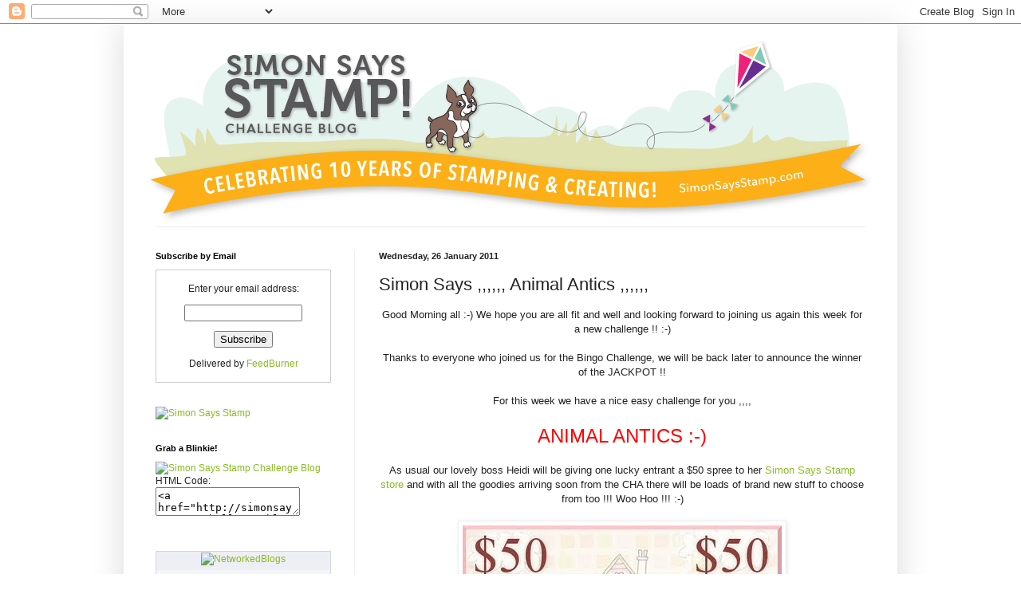

--- FILE ---
content_type: text/html; charset=UTF-8
request_url: https://simonsaysstampschallenge.blogspot.com/2011/01/simon-says-animal-antics.html?showComment=1296038158799
body_size: 22938
content:
<!DOCTYPE html>
<html class='v2' dir='ltr' lang='en-GB'>
<head>
<link href='https://www.blogger.com/static/v1/widgets/335934321-css_bundle_v2.css' rel='stylesheet' type='text/css'/>
<meta content='width=1100' name='viewport'/>
<meta content='text/html; charset=UTF-8' http-equiv='Content-Type'/>
<meta content='blogger' name='generator'/>
<link href='https://simonsaysstampschallenge.blogspot.com/favicon.ico' rel='icon' type='image/x-icon'/>
<link href='http://simonsaysstampschallenge.blogspot.com/2011/01/simon-says-animal-antics.html' rel='canonical'/>
<link rel="alternate" type="application/atom+xml" title="Simon Says Stamp Challenge - Atom" href="https://simonsaysstampschallenge.blogspot.com/feeds/posts/default" />
<link rel="alternate" type="application/rss+xml" title="Simon Says Stamp Challenge - RSS" href="https://simonsaysstampschallenge.blogspot.com/feeds/posts/default?alt=rss" />
<link rel="service.post" type="application/atom+xml" title="Simon Says Stamp Challenge - Atom" href="https://www.blogger.com/feeds/4695547285799875981/posts/default" />

<link rel="alternate" type="application/atom+xml" title="Simon Says Stamp Challenge - Atom" href="https://simonsaysstampschallenge.blogspot.com/feeds/1538775029266100179/comments/default" />
<!--Can't find substitution for tag [blog.ieCssRetrofitLinks]-->
<link href='https://blogger.googleusercontent.com/img/b/R29vZ2xl/AVvXsEj1LczTpVBzZ1E_F4-bGHo0r1Vg2brvY2DVTjVFimk5kmxjOO2tzzJNf8rOA0Z7epJAfOEv2VSfi77BGEwFxychXkUEiYvsOclKszQqavzVpmCYdWVMZX-4AmoIllHP8ZOOOcVlxjVziB6A/s400/Simon+Says+Stamp+%252450+Credit+Voucher.jpg' rel='image_src'/>
<meta content='http://simonsaysstampschallenge.blogspot.com/2011/01/simon-says-animal-antics.html' property='og:url'/>
<meta content='Simon Says ,,,,,, Animal Antics ,,,,,,' property='og:title'/>
<meta content='Good Morning all :-) We hope you are all fit and well and looking forward to joining us again this week for a new challenge !! :-) Thanks to...' property='og:description'/>
<meta content='https://blogger.googleusercontent.com/img/b/R29vZ2xl/AVvXsEj1LczTpVBzZ1E_F4-bGHo0r1Vg2brvY2DVTjVFimk5kmxjOO2tzzJNf8rOA0Z7epJAfOEv2VSfi77BGEwFxychXkUEiYvsOclKszQqavzVpmCYdWVMZX-4AmoIllHP8ZOOOcVlxjVziB6A/w1200-h630-p-k-no-nu/Simon+Says+Stamp+%252450+Credit+Voucher.jpg' property='og:image'/>
<title>Simon Says Stamp Challenge: Simon Says ,,,,,, Animal Antics ,,,,,,</title>
<style id='page-skin-1' type='text/css'><!--
/*
-----------------------------------------------
Blogger Template Style
Name:     Simple
Designer: Blogger
URL:      www.blogger.com
----------------------------------------------- */
/* Content
----------------------------------------------- */
body {
font: normal normal 12px Arial, Tahoma, Helvetica, FreeSans, sans-serif;
color: #222222;
background: #ffffff none repeat scroll top left;
padding: 0 40px 40px 40px;
}
html body .region-inner {
min-width: 0;
max-width: 100%;
width: auto;
}
h2 {
font-size: 22px;
}
a:link {
text-decoration:none;
color: #88bb21;
}
a:visited {
text-decoration:none;
color: #888888;
}
a:hover {
text-decoration:underline;
color: #a9ff32;
}
.body-fauxcolumn-outer .fauxcolumn-inner {
background: transparent url(https://resources.blogblog.com/blogblog/data/1kt/simple/body_gradient_tile_light.png) repeat scroll top left;
_background-image: none;
}
.body-fauxcolumn-outer .cap-top {
position: absolute;
z-index: 1;
height: 400px;
width: 100%;
}
.body-fauxcolumn-outer .cap-top .cap-left {
width: 100%;
background: transparent url(https://resources.blogblog.com/blogblog/data/1kt/simple/gradients_light.png) repeat-x scroll top left;
_background-image: none;
}
.content-outer {
-moz-box-shadow: 0 0 40px rgba(0, 0, 0, .15);
-webkit-box-shadow: 0 0 5px rgba(0, 0, 0, .15);
-goog-ms-box-shadow: 0 0 10px #333333;
box-shadow: 0 0 40px rgba(0, 0, 0, .15);
margin-bottom: 1px;
}
.content-inner {
padding: 10px 10px;
}
.content-inner {
background-color: #ffffff;
}
/* Header
----------------------------------------------- */
.header-outer {
background: transparent none repeat-x scroll 0 -400px;
_background-image: none;
}
.Header h1 {
font: normal normal 60px Arial, Tahoma, Helvetica, FreeSans, sans-serif;
color: #99bb32;
text-shadow: -1px -1px 1px rgba(0, 0, 0, .2);
}
.Header h1 a {
color: #99bb32;
}
.Header .description {
font-size: 140%;
color: #777777;
}
.header-inner .Header .titlewrapper {
padding: 22px 30px;
}
.header-inner .Header .descriptionwrapper {
padding: 0 30px;
}
/* Tabs
----------------------------------------------- */
.tabs-inner .section:first-child {
border-top: 1px solid #eeeeee;
}
.tabs-inner .section:first-child ul {
margin-top: -1px;
border-top: 1px solid #eeeeee;
border-left: 0 solid #eeeeee;
border-right: 0 solid #eeeeee;
}
.tabs-inner .widget ul {
background: #f5f5f5 url(https://resources.blogblog.com/blogblog/data/1kt/simple/gradients_light.png) repeat-x scroll 0 -800px;
_background-image: none;
border-bottom: 1px solid #eeeeee;
margin-top: 0;
margin-left: -30px;
margin-right: -30px;
}
.tabs-inner .widget li a {
display: inline-block;
padding: .6em 1em;
font: normal normal 14px Arial, Tahoma, Helvetica, FreeSans, sans-serif;
color: #999999;
border-left: 1px solid #ffffff;
border-right: 1px solid #eeeeee;
}
.tabs-inner .widget li:first-child a {
border-left: none;
}
.tabs-inner .widget li.selected a, .tabs-inner .widget li a:hover {
color: #000000;
background-color: #eeeeee;
text-decoration: none;
}
/* Columns
----------------------------------------------- */
.main-outer {
border-top: 0 solid #eeeeee;
}
.fauxcolumn-left-outer .fauxcolumn-inner {
border-right: 1px solid #eeeeee;
}
.fauxcolumn-right-outer .fauxcolumn-inner {
border-left: 1px solid #eeeeee;
}
/* Headings
----------------------------------------------- */
div.widget > h2,
div.widget h2.title {
margin: 0 0 1em 0;
font: normal bold 11px Arial, Tahoma, Helvetica, FreeSans, sans-serif;
color: #000000;
}
/* Widgets
----------------------------------------------- */
.widget .zippy {
color: #999999;
text-shadow: 2px 2px 1px rgba(0, 0, 0, .1);
}
.widget .popular-posts ul {
list-style: none;
}
/* Posts
----------------------------------------------- */
h2.date-header {
font: normal bold 11px Arial, Tahoma, Helvetica, FreeSans, sans-serif;
}
.date-header span {
background-color: transparent;
color: #222222;
padding: inherit;
letter-spacing: inherit;
margin: inherit;
}
.main-inner {
padding-top: 30px;
padding-bottom: 30px;
}
.main-inner .column-center-inner {
padding: 0 15px;
}
.main-inner .column-center-inner .section {
margin: 0 15px;
}
.post {
margin: 0 0 25px 0;
}
h3.post-title, .comments h4 {
font: normal normal 22px Arial, Tahoma, Helvetica, FreeSans, sans-serif;
margin: .75em 0 0;
}
.post-body {
font-size: 110%;
line-height: 1.4;
position: relative;
}
.post-body img, .post-body .tr-caption-container, .Profile img, .Image img,
.BlogList .item-thumbnail img {
padding: 2px;
background: #ffffff;
border: 1px solid #eeeeee;
-moz-box-shadow: 1px 1px 5px rgba(0, 0, 0, .1);
-webkit-box-shadow: 1px 1px 5px rgba(0, 0, 0, .1);
box-shadow: 1px 1px 5px rgba(0, 0, 0, .1);
}
.post-body img, .post-body .tr-caption-container {
padding: 5px;
}
.post-body .tr-caption-container {
color: #222222;
}
.post-body .tr-caption-container img {
padding: 0;
background: transparent;
border: none;
-moz-box-shadow: 0 0 0 rgba(0, 0, 0, .1);
-webkit-box-shadow: 0 0 0 rgba(0, 0, 0, .1);
box-shadow: 0 0 0 rgba(0, 0, 0, .1);
}
.post-header {
margin: 0 0 1.5em;
line-height: 1.6;
font-size: 90%;
}
.post-footer {
margin: 20px -2px 0;
padding: 5px 10px;
color: #666666;
background-color: #f9f9f9;
border-bottom: 1px solid #eeeeee;
line-height: 1.6;
font-size: 90%;
}
#comments .comment-author {
padding-top: 1.5em;
border-top: 1px solid #eeeeee;
background-position: 0 1.5em;
}
#comments .comment-author:first-child {
padding-top: 0;
border-top: none;
}
.avatar-image-container {
margin: .2em 0 0;
}
#comments .avatar-image-container img {
border: 1px solid #eeeeee;
}
/* Comments
----------------------------------------------- */
.comments .comments-content .icon.blog-author {
background-repeat: no-repeat;
background-image: url([data-uri]);
}
.comments .comments-content .loadmore a {
border-top: 1px solid #999999;
border-bottom: 1px solid #999999;
}
.comments .comment-thread.inline-thread {
background-color: #f9f9f9;
}
.comments .continue {
border-top: 2px solid #999999;
}
/* Accents
---------------------------------------------- */
.section-columns td.columns-cell {
border-left: 1px solid #eeeeee;
}
.blog-pager {
background: transparent none no-repeat scroll top center;
}
.blog-pager-older-link, .home-link,
.blog-pager-newer-link {
background-color: #ffffff;
padding: 5px;
}
.footer-outer {
border-top: 0 dashed #bbbbbb;
}
/* Mobile
----------------------------------------------- */
body.mobile  {
background-size: auto;
}
.mobile .body-fauxcolumn-outer {
background: transparent none repeat scroll top left;
}
.mobile .body-fauxcolumn-outer .cap-top {
background-size: 100% auto;
}
.mobile .content-outer {
-webkit-box-shadow: 0 0 3px rgba(0, 0, 0, .15);
box-shadow: 0 0 3px rgba(0, 0, 0, .15);
}
.mobile .tabs-inner .widget ul {
margin-left: 0;
margin-right: 0;
}
.mobile .post {
margin: 0;
}
.mobile .main-inner .column-center-inner .section {
margin: 0;
}
.mobile .date-header span {
padding: 0.1em 10px;
margin: 0 -10px;
}
.mobile h3.post-title {
margin: 0;
}
.mobile .blog-pager {
background: transparent none no-repeat scroll top center;
}
.mobile .footer-outer {
border-top: none;
}
.mobile .main-inner, .mobile .footer-inner {
background-color: #ffffff;
}
.mobile-index-contents {
color: #222222;
}
.mobile-link-button {
background-color: #88bb21;
}
.mobile-link-button a:link, .mobile-link-button a:visited {
color: #ffffff;
}
.mobile .tabs-inner .section:first-child {
border-top: none;
}
.mobile .tabs-inner .PageList .widget-content {
background-color: #eeeeee;
color: #000000;
border-top: 1px solid #eeeeee;
border-bottom: 1px solid #eeeeee;
}
.mobile .tabs-inner .PageList .widget-content .pagelist-arrow {
border-left: 1px solid #eeeeee;
}

--></style>
<style id='template-skin-1' type='text/css'><!--
body {
min-width: 970px;
}
.content-outer, .content-fauxcolumn-outer, .region-inner {
min-width: 970px;
max-width: 970px;
_width: 970px;
}
.main-inner .columns {
padding-left: 280px;
padding-right: 0px;
}
.main-inner .fauxcolumn-center-outer {
left: 280px;
right: 0px;
/* IE6 does not respect left and right together */
_width: expression(this.parentNode.offsetWidth -
parseInt("280px") -
parseInt("0px") + 'px');
}
.main-inner .fauxcolumn-left-outer {
width: 280px;
}
.main-inner .fauxcolumn-right-outer {
width: 0px;
}
.main-inner .column-left-outer {
width: 280px;
right: 100%;
margin-left: -280px;
}
.main-inner .column-right-outer {
width: 0px;
margin-right: -0px;
}
#layout {
min-width: 0;
}
#layout .content-outer {
min-width: 0;
width: 800px;
}
#layout .region-inner {
min-width: 0;
width: auto;
}
body#layout div.add_widget {
padding: 8px;
}
body#layout div.add_widget a {
margin-left: 32px;
}
--></style>
<link href='https://www.blogger.com/dyn-css/authorization.css?targetBlogID=4695547285799875981&amp;zx=cf845e7f-d1de-418c-b4b2-84fe72ad6172' media='none' onload='if(media!=&#39;all&#39;)media=&#39;all&#39;' rel='stylesheet'/><noscript><link href='https://www.blogger.com/dyn-css/authorization.css?targetBlogID=4695547285799875981&amp;zx=cf845e7f-d1de-418c-b4b2-84fe72ad6172' rel='stylesheet'/></noscript>
<meta name='google-adsense-platform-account' content='ca-host-pub-1556223355139109'/>
<meta name='google-adsense-platform-domain' content='blogspot.com'/>

</head>
<body class='loading variant-pale'>
<div class='navbar section' id='navbar' name='Navbar'><div class='widget Navbar' data-version='1' id='Navbar1'><script type="text/javascript">
    function setAttributeOnload(object, attribute, val) {
      if(window.addEventListener) {
        window.addEventListener('load',
          function(){ object[attribute] = val; }, false);
      } else {
        window.attachEvent('onload', function(){ object[attribute] = val; });
      }
    }
  </script>
<div id="navbar-iframe-container"></div>
<script type="text/javascript" src="https://apis.google.com/js/platform.js"></script>
<script type="text/javascript">
      gapi.load("gapi.iframes:gapi.iframes.style.bubble", function() {
        if (gapi.iframes && gapi.iframes.getContext) {
          gapi.iframes.getContext().openChild({
              url: 'https://www.blogger.com/navbar/4695547285799875981?po\x3d1538775029266100179\x26origin\x3dhttps://simonsaysstampschallenge.blogspot.com',
              where: document.getElementById("navbar-iframe-container"),
              id: "navbar-iframe"
          });
        }
      });
    </script><script type="text/javascript">
(function() {
var script = document.createElement('script');
script.type = 'text/javascript';
script.src = '//pagead2.googlesyndication.com/pagead/js/google_top_exp.js';
var head = document.getElementsByTagName('head')[0];
if (head) {
head.appendChild(script);
}})();
</script>
</div></div>
<div class='body-fauxcolumns'>
<div class='fauxcolumn-outer body-fauxcolumn-outer'>
<div class='cap-top'>
<div class='cap-left'></div>
<div class='cap-right'></div>
</div>
<div class='fauxborder-left'>
<div class='fauxborder-right'></div>
<div class='fauxcolumn-inner'>
</div>
</div>
<div class='cap-bottom'>
<div class='cap-left'></div>
<div class='cap-right'></div>
</div>
</div>
</div>
<div class='content'>
<div class='content-fauxcolumns'>
<div class='fauxcolumn-outer content-fauxcolumn-outer'>
<div class='cap-top'>
<div class='cap-left'></div>
<div class='cap-right'></div>
</div>
<div class='fauxborder-left'>
<div class='fauxborder-right'></div>
<div class='fauxcolumn-inner'>
</div>
</div>
<div class='cap-bottom'>
<div class='cap-left'></div>
<div class='cap-right'></div>
</div>
</div>
</div>
<div class='content-outer'>
<div class='content-cap-top cap-top'>
<div class='cap-left'></div>
<div class='cap-right'></div>
</div>
<div class='fauxborder-left content-fauxborder-left'>
<div class='fauxborder-right content-fauxborder-right'></div>
<div class='content-inner'>
<header>
<div class='header-outer'>
<div class='header-cap-top cap-top'>
<div class='cap-left'></div>
<div class='cap-right'></div>
</div>
<div class='fauxborder-left header-fauxborder-left'>
<div class='fauxborder-right header-fauxborder-right'></div>
<div class='region-inner header-inner'>
<div class='header section' id='header' name='Header'><div class='widget Header' data-version='1' id='Header1'>
<div id='header-inner'>
<a href='https://simonsaysstampschallenge.blogspot.com/' style='display: block'>
<img alt='Simon Says Stamp Challenge' height='244px; ' id='Header1_headerimg' src='https://blogger.googleusercontent.com/img/b/R29vZ2xl/AVvXsEh9CWD5HEjFx4D5seEGXQpFBzlnFZz-P9Z_UlRYhs8-F0cQg4roowlKBcLQ-FeD1B1TuCgb_uFuxQGrcQINYKly0rU36WLK2UACCRtWZakIFOjfh9hqWA9Hiyb37Y8ROsimh2iA0qBj1eg1/s1600/SSS_challengeblog_header.gif' style='display: block' width='950px; '/>
</a>
</div>
</div></div>
</div>
</div>
<div class='header-cap-bottom cap-bottom'>
<div class='cap-left'></div>
<div class='cap-right'></div>
</div>
</div>
</header>
<div class='tabs-outer'>
<div class='tabs-cap-top cap-top'>
<div class='cap-left'></div>
<div class='cap-right'></div>
</div>
<div class='fauxborder-left tabs-fauxborder-left'>
<div class='fauxborder-right tabs-fauxborder-right'></div>
<div class='region-inner tabs-inner'>
<div class='tabs no-items section' id='crosscol' name='Cross-column'></div>
<div class='tabs no-items section' id='crosscol-overflow' name='Cross-Column 2'></div>
</div>
</div>
<div class='tabs-cap-bottom cap-bottom'>
<div class='cap-left'></div>
<div class='cap-right'></div>
</div>
</div>
<div class='main-outer'>
<div class='main-cap-top cap-top'>
<div class='cap-left'></div>
<div class='cap-right'></div>
</div>
<div class='fauxborder-left main-fauxborder-left'>
<div class='fauxborder-right main-fauxborder-right'></div>
<div class='region-inner main-inner'>
<div class='columns fauxcolumns'>
<div class='fauxcolumn-outer fauxcolumn-center-outer'>
<div class='cap-top'>
<div class='cap-left'></div>
<div class='cap-right'></div>
</div>
<div class='fauxborder-left'>
<div class='fauxborder-right'></div>
<div class='fauxcolumn-inner'>
</div>
</div>
<div class='cap-bottom'>
<div class='cap-left'></div>
<div class='cap-right'></div>
</div>
</div>
<div class='fauxcolumn-outer fauxcolumn-left-outer'>
<div class='cap-top'>
<div class='cap-left'></div>
<div class='cap-right'></div>
</div>
<div class='fauxborder-left'>
<div class='fauxborder-right'></div>
<div class='fauxcolumn-inner'>
</div>
</div>
<div class='cap-bottom'>
<div class='cap-left'></div>
<div class='cap-right'></div>
</div>
</div>
<div class='fauxcolumn-outer fauxcolumn-right-outer'>
<div class='cap-top'>
<div class='cap-left'></div>
<div class='cap-right'></div>
</div>
<div class='fauxborder-left'>
<div class='fauxborder-right'></div>
<div class='fauxcolumn-inner'>
</div>
</div>
<div class='cap-bottom'>
<div class='cap-left'></div>
<div class='cap-right'></div>
</div>
</div>
<!-- corrects IE6 width calculation -->
<div class='columns-inner'>
<div class='column-center-outer'>
<div class='column-center-inner'>
<div class='main section' id='main' name='Main'><div class='widget Blog' data-version='1' id='Blog1'>
<div class='blog-posts hfeed'>

          <div class="date-outer">
        
<h2 class='date-header'><span>Wednesday, 26 January 2011</span></h2>

          <div class="date-posts">
        
<div class='post-outer'>
<div class='post hentry uncustomized-post-template' itemprop='blogPost' itemscope='itemscope' itemtype='http://schema.org/BlogPosting'>
<meta content='https://blogger.googleusercontent.com/img/b/R29vZ2xl/AVvXsEj1LczTpVBzZ1E_F4-bGHo0r1Vg2brvY2DVTjVFimk5kmxjOO2tzzJNf8rOA0Z7epJAfOEv2VSfi77BGEwFxychXkUEiYvsOclKszQqavzVpmCYdWVMZX-4AmoIllHP8ZOOOcVlxjVziB6A/s400/Simon+Says+Stamp+%252450+Credit+Voucher.jpg' itemprop='image_url'/>
<meta content='4695547285799875981' itemprop='blogId'/>
<meta content='1538775029266100179' itemprop='postId'/>
<a name='1538775029266100179'></a>
<h3 class='post-title entry-title' itemprop='name'>
Simon Says ,,,,,, Animal Antics ,,,,,,
</h3>
<div class='post-header'>
<div class='post-header-line-1'></div>
</div>
<div class='post-body entry-content' id='post-body-1538775029266100179' itemprop='description articleBody'>
<div style="TEXT-ALIGN: center">Good Morning all :-) We hope you are all fit and well and looking forward to joining us again this week for a new challenge !! :-)<br /><br />Thanks to everyone who joined us for the Bingo Challenge, we will be back later to announce the winner of the JACKPOT !!<br /><br />For this week we have a nice easy challenge for you ,,,,<br /><br /><span style="COLOR: rgb(255,0,0);font-size:180%;" >ANIMAL ANTICS :-)<br /></span><br />As usual our lovely boss Heidi will be giving one lucky entrant a $50 spree to her<a href="http://www.simonsaysstamp.com/servlet/StoreFront"> Simon Says Stamp store </a>and with all the goodies arriving soon from the CHA there will be loads of brand new stuff to choose from too !!! Woo Hoo !!! :-)<br /><br /><a href="http://www.simonsaysstamp.com/servlet/StoreFront" onblur="try {parent.deselectBloggerImageGracefully();} catch(e) {}"><img alt="" border="0" id="BLOGGER_PHOTO_ID_5564159035590780802" src="https://blogger.googleusercontent.com/img/b/R29vZ2xl/AVvXsEj1LczTpVBzZ1E_F4-bGHo0r1Vg2brvY2DVTjVFimk5kmxjOO2tzzJNf8rOA0Z7epJAfOEv2VSfi77BGEwFxychXkUEiYvsOclKszQqavzVpmCYdWVMZX-4AmoIllHP8ZOOOcVlxjVziB6A/s400/Simon+Says+Stamp+%252450+Credit+Voucher.jpg" style="TEXT-ALIGN: center; MARGIN: 0px auto 10px; WIDTH: 400px; DISPLAY: block; HEIGHT: 231px; CURSOR: pointer" /></a><br /><br />The DT have all used <a href="http://www.simonsaysstamp.com/servlet/the-House-Mouse-Stamps/Categories">Stampabilities</a> stamps this week you don't have to to join in but if you have any we would love to see them :-)<br /></div><br /><br /><br /><br /><div style="TEXT-ALIGN: center; CLEAR: both" class="separator"><br /></div><br /><br /><br /><div style="TEXT-ALIGN: center"><a href="http://ricas-haven.blogspot.com/">HEATHER </a></div><br /><br /><br /><br /><div style="TEXT-ALIGN: center; CLEAR: both" class="separator"><a href="https://blogger.googleusercontent.com/img/b/R29vZ2xl/AVvXsEgN15mNzD1SHNZoeNHJhIMUMVCcVB703h-l4Y9dd21lNL7lv7S-d-3JYsCe61boE14n2_9Q9mbbt-qjaDxtz7tB-G7-rDwY2ygLiXUioYilA9WOKX8ls5s9f4_JkQozOgsz_Y6v77Nh5snl/s1600/IMG_4400.JPG" imageanchor="1" style="MARGIN-LEFT: 1em; MARGIN-RIGHT: 1em"><img border="0" height="372" src="https://blogger.googleusercontent.com/img/b/R29vZ2xl/AVvXsEgN15mNzD1SHNZoeNHJhIMUMVCcVB703h-l4Y9dd21lNL7lv7S-d-3JYsCe61boE14n2_9Q9mbbt-qjaDxtz7tB-G7-rDwY2ygLiXUioYilA9WOKX8ls5s9f4_JkQozOgsz_Y6v77Nh5snl/s400/IMG_4400.JPG" width="400" /></a></div><br /><br /><br /><br /><div style="TEXT-ALIGN: center"><a href="http://christineousley.typepad.com/">CHRISTINE</a></div><br /><br /><br /><div style="TEXT-ALIGN: center"><a href="https://blogger.googleusercontent.com/img/b/R29vZ2xl/AVvXsEgh3S0sREq9Ql6vQ-V5MYOPcyI0cKdyLruUNP-SGlvGAXy8s0eago_NUCIqm1sLGBoVqQi9rjghtERpPJ0duB7aPQrOdLf36sJ5EFLW1XYBuv5JuYNEIy3suIRSz2WjZxwXAD-3u8DKJ9Q/s1600/6724.jpg" onblur="try {parent.deselectBloggerImageGracefully();} catch(e) {}"><img alt="" border="0" id="BLOGGER_PHOTO_ID_5565917729073932578" src="https://blogger.googleusercontent.com/img/b/R29vZ2xl/AVvXsEgh3S0sREq9Ql6vQ-V5MYOPcyI0cKdyLruUNP-SGlvGAXy8s0eago_NUCIqm1sLGBoVqQi9rjghtERpPJ0duB7aPQrOdLf36sJ5EFLW1XYBuv5JuYNEIy3suIRSz2WjZxwXAD-3u8DKJ9Q/s320/6724.jpg" style="WIDTH: 320px; HEIGHT: 320px; CURSOR: pointer" /></a></div><br /><br /><br /><div style="TEXT-ALIGN: center"><a href="http://loraquilina.blogspot.com/">LOLS</a></div><br /><a href="https://blogger.googleusercontent.com/img/b/R29vZ2xl/AVvXsEj-eg0Ij_nboDH4mtdAWhWcwcQv25Eo4bn8LSBGmnIiySxMgEoV-ImT2dy77odMSywTELd-JdVuzwaoe7lpv62waIfGrXUu3Aj7noMNQDk_dY2-pL9ogAjV3pzc10e85AnlEDjXnNj4-8dy/s1600/004.JPG" onblur="try {parent.deselectBloggerImageGracefully();} catch(e) {}"><img alt="" border="0" id="BLOGGER_PHOTO_ID_5563897369237224770" src="https://blogger.googleusercontent.com/img/b/R29vZ2xl/AVvXsEj-eg0Ij_nboDH4mtdAWhWcwcQv25Eo4bn8LSBGmnIiySxMgEoV-ImT2dy77odMSywTELd-JdVuzwaoe7lpv62waIfGrXUu3Aj7noMNQDk_dY2-pL9ogAjV3pzc10e85AnlEDjXnNj4-8dy/s400/004.JPG" style="TEXT-ALIGN: center; MARGIN: 0px auto 10px; WIDTH: 394px; DISPLAY: block; HEIGHT: 400px; CURSOR: pointer" /></a><br /><br /><br /><br /><div style="TEXT-ALIGN: center; CLEAR: both" class="separator"><a href="http://cattsscratchingpost.blogspot.com/">CHRIS</a><br /></div><br /><br /><p align="center"><a href="//4.bp.blogspot.com/_0dBs8xs-n2o/TUAoBG6d6EI/AAAAAAAAOoY/ciRAglCqxko/s1600/crafty%2Bpics%2B011.jpg"><img alt="" border="0" id="BLOGGER_PHOTO_ID_5566493138930755650" src="//4.bp.blogspot.com/_0dBs8xs-n2o/TUAoBG6d6EI/AAAAAAAAOoY/ciRAglCqxko/s400/crafty%2Bpics%2B011.jpg" style="WIDTH: 300px; HEIGHT: 400px; CURSOR: hand"></a></p><br /><br /><br /><div style="TEXT-ALIGN: center"><a href="http://bootsblogspot.blogspot.com/">JO </a><br /><a href="https://blogger.googleusercontent.com/img/b/R29vZ2xl/AVvXsEh77odqi5uUXfOgUCxmUsVPLnQXnitsjinp-wv4266JQRwxGJROUDQ_YYssWZt9RaNofaYYZ_tbMCneAxXuuqFttuNF3aUuBadCMccjVpSRI8lims5Uc95cz8ctjKfHI5Vn8tSOV2gejE4/s1600/011.JPG"><img alt="" border="0" id="BLOGGER_PHOTO_ID_5566592018018255842" src="https://blogger.googleusercontent.com/img/b/R29vZ2xl/AVvXsEh77odqi5uUXfOgUCxmUsVPLnQXnitsjinp-wv4266JQRwxGJROUDQ_YYssWZt9RaNofaYYZ_tbMCneAxXuuqFttuNF3aUuBadCMccjVpSRI8lims5Uc95cz8ctjKfHI5Vn8tSOV2gejE4/s400/011.JPG" style="TEXT-ALIGN: center; MARGIN: 0px auto 10px; WIDTH: 311px; DISPLAY: block; HEIGHT: 400px; CURSOR: hand" /></a><br /><br /><br /><a href="http://asprinklingofglitter.blogspot.com/">MANDY</a><br /></div><br /><br /><div style="TEXT-ALIGN: center"><br /></div><br /><br /><div align="center"><br /><br /><div style="BORDER-BOTTOM: medium none; TEXT-ALIGN: center; BORDER-LEFT: medium none; CLEAR: both; BORDER-TOP: medium none; BORDER-RIGHT: medium none" class="separator"><a href="//1.bp.blogspot.com/_cwGq6aG7uR0/TT2xSlPfPFI/AAAAAAAAE24/UkAXqrodO_s/s1600/021.JPG" imageanchor="1" style="MARGIN-LEFT: 1em; MARGIN-RIGHT: 1em"><img border="0" height="390" s5="true" src="//1.bp.blogspot.com/_cwGq6aG7uR0/TT2xSlPfPFI/AAAAAAAAE24/UkAXqrodO_s/s400/021.JPG" width="400"></a></div><br /><br /><a href="http://inkingontheedge.blogspot.com/">TARA</a><br /><br /><br /><div style="TEXT-ALIGN: center; CLEAR: both" class="separator"><a href="https://blogger.googleusercontent.com/img/b/R29vZ2xl/AVvXsEjHzTV1nQLfLS4v5jc8C3d4RszlV9keFU3KeW9MHDrs_-YtzgnlNvkAoU2h_Bci74k-SQ0QuTUi8p0cVigM9hR2BGFw5a5YWDvRjhyeIVZ2AD_lOPY_K5WFKnaUpKjW34Duyt9LbbCpRbI/s1600/SSStamp92_edited-1.jpg" imageanchor="1" style="MARGIN-LEFT: 1em; MARGIN-RIGHT: 1em"><img border="0" height="380" src="https://blogger.googleusercontent.com/img/b/R29vZ2xl/AVvXsEjHzTV1nQLfLS4v5jc8C3d4RszlV9keFU3KeW9MHDrs_-YtzgnlNvkAoU2h_Bci74k-SQ0QuTUi8p0cVigM9hR2BGFw5a5YWDvRjhyeIVZ2AD_lOPY_K5WFKnaUpKjW34Duyt9LbbCpRbI/s400/SSStamp92_edited-1.jpg" width="400" /></a></div><br /><br /><a href="http://www.mephisto-domi.blogspot.com/" style="FONT-WEIGHT: bold">DOMI</a><a href="https://blogger.googleusercontent.com/img/b/R29vZ2xl/AVvXsEic21LtBwytmhp-DPlkXQc7DCCjZOJKON7kxxGrpnZ3OwCYjkHrxI-Mzn4ObMVXSuA3Dq60TRmrYo7y6D4FFqUMB9cFqy1Ly-jG9mMm80ngHfzLNugSBbYmwVRNCQydjmZ8QResBthV2mw/s1600/IMG_0374.jpg" onblur="try {parent.deselectBloggerImageGracefully();} catch(e) {}"><img alt="" border="0" id="BLOGGER_PHOTO_ID_5562017268965193522" src="https://blogger.googleusercontent.com/img/b/R29vZ2xl/AVvXsEic21LtBwytmhp-DPlkXQc7DCCjZOJKON7kxxGrpnZ3OwCYjkHrxI-Mzn4ObMVXSuA3Dq60TRmrYo7y6D4FFqUMB9cFqy1Ly-jG9mMm80ngHfzLNugSBbYmwVRNCQydjmZ8QResBthV2mw/s400/IMG_0374.jpg" style="TEXT-ALIGN: center; MARGIN: 0px auto 10px; WIDTH: 400px; DISPLAY: block; HEIGHT: 399px; CURSOR: pointer" /></a><br /><br /><a href="http://debby4000.blogspot.com/">DEBBY</a><br /><br /><br /><br /><br /><div style="TEXT-ALIGN: center; CLEAR: both" class="separator"><a href="https://blogger.googleusercontent.com/img/b/R29vZ2xl/AVvXsEjxMFUdJXc9l4fhpfBDADciNCbzdYp77hxG1iNxlabr6O_oxfVpWudMQYKeGsv0JG1pAP3P4qpxY31-IX2sFUydmvnQl_dK2WE_Gy9CqwJ6heG9Bp5V4RhZqQNL6mCKGRIMKKsbTYlq_ls/s1600/gruffies+met+hero+arts.jpg" imageanchor="1" style="MARGIN-LEFT: 1em; MARGIN-RIGHT: 1em"><img border="0" height="400" src="https://blogger.googleusercontent.com/img/b/R29vZ2xl/AVvXsEjxMFUdJXc9l4fhpfBDADciNCbzdYp77hxG1iNxlabr6O_oxfVpWudMQYKeGsv0JG1pAP3P4qpxY31-IX2sFUydmvnQl_dK2WE_Gy9CqwJ6heG9Bp5V4RhZqQNL6mCKGRIMKKsbTYlq_ls/s400/gruffies+met+hero+arts.jpg" width="398" /></a></div><br /><br /><a href="http://janeslovelycards.blogspot.com/">JANE</a></div><br /><br /><br /><div align="center"></div><br /><br /><div style="TEXT-ALIGN: center"><img alt="" border="0" id="BLOGGER_PHOTO_ID_5559050169930285730" src="https://blogger.googleusercontent.com/img/b/R29vZ2xl/AVvXsEjmcPm4dMrth3naUXRxHAgleikpqNRGApX_wR1H7UNzuc51nwN6o8r2IIsxQhVh4wfpuQnkfrU5VAmcrR6kKxLtDKizGuxKBHp0Bp3cna-4HuP_lS1fF-JAPBmm04psI6HjiobqWMHQuauM/s400/P1080060.JPG" style="TEXT-ALIGN: center; MARGIN: 0px auto 10px; WIDTH: 400px; DISPLAY: block; HEIGHT: 381px" /></div><br /><br />Happy Crafting !! :-)<br /><br /><br /><br /><script src="//www.inlinkz.com/cs.php?id=31401"></script>
<div style='clear: both;'></div>
</div>
<div class='post-footer'>
<div class='post-footer-line post-footer-line-1'>
<span class='post-author vcard'>
Posted by
<span class='fn' itemprop='author' itemscope='itemscope' itemtype='http://schema.org/Person'>
<meta content='https://www.blogger.com/profile/15521713728886980462' itemprop='url'/>
<a class='g-profile' href='https://www.blogger.com/profile/15521713728886980462' rel='author' title='author profile'>
<span itemprop='name'>Lorraine A</span>
</a>
</span>
</span>
<span class='post-timestamp'>
at
<meta content='http://simonsaysstampschallenge.blogspot.com/2011/01/simon-says-animal-antics.html' itemprop='url'/>
<a class='timestamp-link' href='https://simonsaysstampschallenge.blogspot.com/2011/01/simon-says-animal-antics.html' rel='bookmark' title='permanent link'><abbr class='published' itemprop='datePublished' title='2011-01-26T03:00:00-05:00'>03:00</abbr></a>
</span>
<span class='post-comment-link'>
</span>
<span class='post-icons'>
<span class='item-control blog-admin pid-192419142'>
<a href='https://www.blogger.com/post-edit.g?blogID=4695547285799875981&postID=1538775029266100179&from=pencil' title='Edit Post'>
<img alt='' class='icon-action' height='18' src='https://resources.blogblog.com/img/icon18_edit_allbkg.gif' width='18'/>
</a>
</span>
</span>
<div class='post-share-buttons goog-inline-block'>
</div>
</div>
<div class='post-footer-line post-footer-line-2'>
<span class='post-labels'>
</span>
</div>
<div class='post-footer-line post-footer-line-3'>
<span class='post-location'>
</span>
</div>
</div>
</div>
<div class='comments' id='comments'>
<a name='comments'></a>
<h4>15 comments:</h4>
<div id='Blog1_comments-block-wrapper'>
<dl class='avatar-comment-indent' id='comments-block'>
<dt class='comment-author ' id='c6414291692154729194'>
<a name='c6414291692154729194'></a>
<div class="avatar-image-container vcard"><span dir="ltr"><a href="https://www.blogger.com/profile/03654431240978138396" target="" rel="nofollow" onclick="" class="avatar-hovercard" id="av-6414291692154729194-03654431240978138396"><img src="https://resources.blogblog.com/img/blank.gif" width="35" height="35" class="delayLoad" style="display: none;" longdesc="//blogger.googleusercontent.com/img/b/R29vZ2xl/AVvXsEju9aoU5bUdqnpgySpn7-MmuwMLX5QQaN7qDP8Z99_KLSO4l1eDF8v8OWAFlcHQH23-mJL8I5NJqRe4aPHK5Tqw8gPc6r3NN4kzVtVpqCWfMGDCD6F_ipy_zL3urh55hQ/s45-c/%D0%A4%D0%B8%D0%BB%D0%B8%D0%BF%D0%BF%D0%BE%D0%B2%D0%B03.jpg" alt="" title="Helen Philips">

<noscript><img src="//blogger.googleusercontent.com/img/b/R29vZ2xl/AVvXsEju9aoU5bUdqnpgySpn7-MmuwMLX5QQaN7qDP8Z99_KLSO4l1eDF8v8OWAFlcHQH23-mJL8I5NJqRe4aPHK5Tqw8gPc6r3NN4kzVtVpqCWfMGDCD6F_ipy_zL3urh55hQ/s45-c/%D0%A4%D0%B8%D0%BB%D0%B8%D0%BF%D0%BF%D0%BE%D0%B2%D0%B03.jpg" width="35" height="35" class="photo" alt=""></noscript></a></span></div>
<a href='https://www.blogger.com/profile/03654431240978138396' rel='nofollow'>Helen Philips</a>
said...
</dt>
<dd class='comment-body' id='Blog1_cmt-6414291692154729194'>
<p>
Oh, I&#39;m lucky today to start the challenge! I&#39;ve just finished the card and read about the contest. Is it a sign?
</p>
</dd>
<dd class='comment-footer'>
<span class='comment-timestamp'>
<a href='https://simonsaysstampschallenge.blogspot.com/2011/01/simon-says-animal-antics.html?showComment=1296038158799#c6414291692154729194' title='comment permalink'>
26 January 2011 at 05:35
</a>
<span class='item-control blog-admin pid-708732462'>
<a class='comment-delete' href='https://www.blogger.com/comment/delete/4695547285799875981/6414291692154729194' title='Delete Comment'>
<img src='https://resources.blogblog.com/img/icon_delete13.gif'/>
</a>
</span>
</span>
</dd>
<dt class='comment-author ' id='c3164674140570706704'>
<a name='c3164674140570706704'></a>
<div class="avatar-image-container vcard"><span dir="ltr"><a href="https://www.blogger.com/profile/05147765607510326949" target="" rel="nofollow" onclick="" class="avatar-hovercard" id="av-3164674140570706704-05147765607510326949"><img src="https://resources.blogblog.com/img/blank.gif" width="35" height="35" class="delayLoad" style="display: none;" longdesc="//blogger.googleusercontent.com/img/b/R29vZ2xl/AVvXsEi5cMxFZLI_heIwr-JCCaHeoa13AtxCgTeEdpsvV8EmEGxXhMCIBLQPRZ-79YGrZumGnlUCPZPF-OwoDE_T8PXeknJs-7YQW330a7_w3sMqAQVDgWrplWIAqBtXTT3BGQ/s45-c/*" alt="" title="Anita">

<noscript><img src="//blogger.googleusercontent.com/img/b/R29vZ2xl/AVvXsEi5cMxFZLI_heIwr-JCCaHeoa13AtxCgTeEdpsvV8EmEGxXhMCIBLQPRZ-79YGrZumGnlUCPZPF-OwoDE_T8PXeknJs-7YQW330a7_w3sMqAQVDgWrplWIAqBtXTT3BGQ/s45-c/*" width="35" height="35" class="photo" alt=""></noscript></a></span></div>
<a href='https://www.blogger.com/profile/05147765607510326949' rel='nofollow'>Anita</a>
said...
</dt>
<dd class='comment-body' id='Blog1_cmt-3164674140570706704'>
<p>
Lovely work by the DT.
</p>
</dd>
<dd class='comment-footer'>
<span class='comment-timestamp'>
<a href='https://simonsaysstampschallenge.blogspot.com/2011/01/simon-says-animal-antics.html?showComment=1296071401102#c3164674140570706704' title='comment permalink'>
26 January 2011 at 14:50
</a>
<span class='item-control blog-admin pid-227320932'>
<a class='comment-delete' href='https://www.blogger.com/comment/delete/4695547285799875981/3164674140570706704' title='Delete Comment'>
<img src='https://resources.blogblog.com/img/icon_delete13.gif'/>
</a>
</span>
</span>
</dd>
<dt class='comment-author ' id='c8418498462944813538'>
<a name='c8418498462944813538'></a>
<div class="avatar-image-container vcard"><span dir="ltr"><a href="https://www.blogger.com/profile/12321082088903424500" target="" rel="nofollow" onclick="" class="avatar-hovercard" id="av-8418498462944813538-12321082088903424500"><img src="https://resources.blogblog.com/img/blank.gif" width="35" height="35" class="delayLoad" style="display: none;" longdesc="//blogger.googleusercontent.com/img/b/R29vZ2xl/AVvXsEgYIDfJauQIk_ElHffKPQCz3McephJz_dclRs9A43sXKzgc8EOxSDQDj-JTUrQDxOnAYP_xPVI9wuP3p2i_oSqB-p7djfd79UUVgCEAUiQRY5M-4jFk8r2pNSeZIOj4t6U/s45-c/DSC_0886.JPG" alt="" title="Rachel">

<noscript><img src="//blogger.googleusercontent.com/img/b/R29vZ2xl/AVvXsEgYIDfJauQIk_ElHffKPQCz3McephJz_dclRs9A43sXKzgc8EOxSDQDj-JTUrQDxOnAYP_xPVI9wuP3p2i_oSqB-p7djfd79UUVgCEAUiQRY5M-4jFk8r2pNSeZIOj4t6U/s45-c/DSC_0886.JPG" width="35" height="35" class="photo" alt=""></noscript></a></span></div>
<a href='https://www.blogger.com/profile/12321082088903424500' rel='nofollow'>Rachel</a>
said...
</dt>
<dd class='comment-body' id='Blog1_cmt-8418498462944813538'>
<p>
Fab challenge this week and I love all the super cute DT cards - fab inspiration! Wedgie xxx
</p>
</dd>
<dd class='comment-footer'>
<span class='comment-timestamp'>
<a href='https://simonsaysstampschallenge.blogspot.com/2011/01/simon-says-animal-antics.html?showComment=1296083246102#c8418498462944813538' title='comment permalink'>
26 January 2011 at 18:07
</a>
<span class='item-control blog-admin pid-978639794'>
<a class='comment-delete' href='https://www.blogger.com/comment/delete/4695547285799875981/8418498462944813538' title='Delete Comment'>
<img src='https://resources.blogblog.com/img/icon_delete13.gif'/>
</a>
</span>
</span>
</dd>
<dt class='comment-author ' id='c4588385757567125793'>
<a name='c4588385757567125793'></a>
<div class="avatar-image-container vcard"><span dir="ltr"><a href="https://www.blogger.com/profile/06343390147829429839" target="" rel="nofollow" onclick="" class="avatar-hovercard" id="av-4588385757567125793-06343390147829429839"><img src="https://resources.blogblog.com/img/blank.gif" width="35" height="35" class="delayLoad" style="display: none;" longdesc="//blogger.googleusercontent.com/img/b/R29vZ2xl/AVvXsEgHregxJ9xvxjz0xs3GhFjRwDr3wwa4qmPNoSN8JRIL1sDAZRzAIeNby8DjPBzkSKnp4M-sGe4fxSqfxSYeN0I2WR44MqGSFfL1MeIgZJ5p8zGFSB4N5NViqPUBLodPqA/s45-c/*" alt="" title="Maarit at Violets Corner">

<noscript><img src="//blogger.googleusercontent.com/img/b/R29vZ2xl/AVvXsEgHregxJ9xvxjz0xs3GhFjRwDr3wwa4qmPNoSN8JRIL1sDAZRzAIeNby8DjPBzkSKnp4M-sGe4fxSqfxSYeN0I2WR44MqGSFfL1MeIgZJ5p8zGFSB4N5NViqPUBLodPqA/s45-c/*" width="35" height="35" class="photo" alt=""></noscript></a></span></div>
<a href='https://www.blogger.com/profile/06343390147829429839' rel='nofollow'>Maarit at Violets Corner</a>
said...
</dt>
<dd class='comment-body' id='Blog1_cmt-4588385757567125793'>
<p>
Great DT work!
</p>
</dd>
<dd class='comment-footer'>
<span class='comment-timestamp'>
<a href='https://simonsaysstampschallenge.blogspot.com/2011/01/simon-says-animal-antics.html?showComment=1296144605875#c4588385757567125793' title='comment permalink'>
27 January 2011 at 11:10
</a>
<span class='item-control blog-admin pid-829411537'>
<a class='comment-delete' href='https://www.blogger.com/comment/delete/4695547285799875981/4588385757567125793' title='Delete Comment'>
<img src='https://resources.blogblog.com/img/icon_delete13.gif'/>
</a>
</span>
</span>
</dd>
<dt class='comment-author ' id='c6652771923777881811'>
<a name='c6652771923777881811'></a>
<div class="avatar-image-container vcard"><span dir="ltr"><a href="https://www.blogger.com/profile/05995535652154796577" target="" rel="nofollow" onclick="" class="avatar-hovercard" id="av-6652771923777881811-05995535652154796577"><img src="https://resources.blogblog.com/img/blank.gif" width="35" height="35" class="delayLoad" style="display: none;" longdesc="//4.bp.blogspot.com/-I9H-S0Eu5MA/ZR0bC3zBVfI/AAAAAAABmAY/xggqk3nKTVoFYii0VN_2qWIVnWuuZ4W3gCK4BGAYYCw/s35/FloriWorld%252Bsept%252B2021.jpg" alt="" title="Colien">

<noscript><img src="//4.bp.blogspot.com/-I9H-S0Eu5MA/ZR0bC3zBVfI/AAAAAAABmAY/xggqk3nKTVoFYii0VN_2qWIVnWuuZ4W3gCK4BGAYYCw/s35/FloriWorld%252Bsept%252B2021.jpg" width="35" height="35" class="photo" alt=""></noscript></a></span></div>
<a href='https://www.blogger.com/profile/05995535652154796577' rel='nofollow'>Colien</a>
said...
</dt>
<dd class='comment-body' id='Blog1_cmt-6652771923777881811'>
<p>
Great challenge, loved using a Stampabilities stamp! Made a classic card with it...<br />grtz.Colien
</p>
</dd>
<dd class='comment-footer'>
<span class='comment-timestamp'>
<a href='https://simonsaysstampschallenge.blogspot.com/2011/01/simon-says-animal-antics.html?showComment=1296151260621#c6652771923777881811' title='comment permalink'>
27 January 2011 at 13:01
</a>
<span class='item-control blog-admin pid-428190116'>
<a class='comment-delete' href='https://www.blogger.com/comment/delete/4695547285799875981/6652771923777881811' title='Delete Comment'>
<img src='https://resources.blogblog.com/img/icon_delete13.gif'/>
</a>
</span>
</span>
</dd>
<dt class='comment-author ' id='c3240339505339613539'>
<a name='c3240339505339613539'></a>
<div class="avatar-image-container vcard"><span dir="ltr"><a href="https://www.blogger.com/profile/12231052319018602426" target="" rel="nofollow" onclick="" class="avatar-hovercard" id="av-3240339505339613539-12231052319018602426"><img src="https://resources.blogblog.com/img/blank.gif" width="35" height="35" class="delayLoad" style="display: none;" longdesc="//blogger.googleusercontent.com/img/b/R29vZ2xl/AVvXsEheM7fSZlNyWbuYo8q9kxs63HHmA090ssWmxb99L5bRVUeppFgZ-kpYgPsjJO_NQEEZoawkh3gFaolNAU2nOzW_8AdoQB3t1d7yWi_TwsjxgUlcYjkg12CMiktxVr1e-w/s45-c/me22.jpg" alt="" title="3treescreations@gmail.com">

<noscript><img src="//blogger.googleusercontent.com/img/b/R29vZ2xl/AVvXsEheM7fSZlNyWbuYo8q9kxs63HHmA090ssWmxb99L5bRVUeppFgZ-kpYgPsjJO_NQEEZoawkh3gFaolNAU2nOzW_8AdoQB3t1d7yWi_TwsjxgUlcYjkg12CMiktxVr1e-w/s45-c/me22.jpg" width="35" height="35" class="photo" alt=""></noscript></a></span></div>
<a href='https://www.blogger.com/profile/12231052319018602426' rel='nofollow'>3treescreations@gmail.com</a>
said...
</dt>
<dd class='comment-body' id='Blog1_cmt-3240339505339613539'>
<p>
Beautiful DT inspiration!<br /><br />Deanne :)
</p>
</dd>
<dd class='comment-footer'>
<span class='comment-timestamp'>
<a href='https://simonsaysstampschallenge.blogspot.com/2011/01/simon-says-animal-antics.html?showComment=1296217397906#c3240339505339613539' title='comment permalink'>
28 January 2011 at 07:23
</a>
<span class='item-control blog-admin pid-1108112143'>
<a class='comment-delete' href='https://www.blogger.com/comment/delete/4695547285799875981/3240339505339613539' title='Delete Comment'>
<img src='https://resources.blogblog.com/img/icon_delete13.gif'/>
</a>
</span>
</span>
</dd>
<dt class='comment-author ' id='c6303370560838342627'>
<a name='c6303370560838342627'></a>
<div class="avatar-image-container vcard"><span dir="ltr"><a href="https://www.blogger.com/profile/07611425424033062266" target="" rel="nofollow" onclick="" class="avatar-hovercard" id="av-6303370560838342627-07611425424033062266"><img src="https://resources.blogblog.com/img/blank.gif" width="35" height="35" class="delayLoad" style="display: none;" longdesc="//blogger.googleusercontent.com/img/b/R29vZ2xl/AVvXsEgVDi2YlBOTozy2w8FvIOjdC7xa3w46HG5LSBGDI_vNYwZJQq466vukOk2LP2DKRrPXMVSytUDRfcO2ZDSrzr64FwfeKJzQvkel04O63wx14YN9imL1ayzcPIqu0Au5LQ/s45-c/IMGP8978.JPG" alt="" title="alethea">

<noscript><img src="//blogger.googleusercontent.com/img/b/R29vZ2xl/AVvXsEgVDi2YlBOTozy2w8FvIOjdC7xa3w46HG5LSBGDI_vNYwZJQq466vukOk2LP2DKRrPXMVSytUDRfcO2ZDSrzr64FwfeKJzQvkel04O63wx14YN9imL1ayzcPIqu0Au5LQ/s45-c/IMGP8978.JPG" width="35" height="35" class="photo" alt=""></noscript></a></span></div>
<a href='https://www.blogger.com/profile/07611425424033062266' rel='nofollow'>alethea</a>
said...
</dt>
<dd class='comment-body' id='Blog1_cmt-6303370560838342627'>
<p>
Not really sure if my card qualifies so feel free to delete it!! Thanks
</p>
</dd>
<dd class='comment-footer'>
<span class='comment-timestamp'>
<a href='https://simonsaysstampschallenge.blogspot.com/2011/01/simon-says-animal-antics.html?showComment=1296220660752#c6303370560838342627' title='comment permalink'>
28 January 2011 at 08:17
</a>
<span class='item-control blog-admin pid-1286986109'>
<a class='comment-delete' href='https://www.blogger.com/comment/delete/4695547285799875981/6303370560838342627' title='Delete Comment'>
<img src='https://resources.blogblog.com/img/icon_delete13.gif'/>
</a>
</span>
</span>
</dd>
<dt class='comment-author ' id='c1126048491373397498'>
<a name='c1126048491373397498'></a>
<div class="avatar-image-container vcard"><span dir="ltr"><a href="https://www.blogger.com/profile/17398434222549270379" target="" rel="nofollow" onclick="" class="avatar-hovercard" id="av-1126048491373397498-17398434222549270379"><img src="https://resources.blogblog.com/img/blank.gif" width="35" height="35" class="delayLoad" style="display: none;" longdesc="//blogger.googleusercontent.com/img/b/R29vZ2xl/AVvXsEiqFCpVJaHWeOYbsc1ilqqxMSYYcwPLh6Y19wVOJYHmsu6RwM_h9BlMvmoBtf8HTVYaDYwRXvDJXEZwo08kkZmXGw9tvDzC92Q8oPZw6249-N8ULNc7VVJv15BACi9KVzI/s45-c/ATT_1464526367057_2015-08-19+23.31.31.jpg" alt="" title="Helen">

<noscript><img src="//blogger.googleusercontent.com/img/b/R29vZ2xl/AVvXsEiqFCpVJaHWeOYbsc1ilqqxMSYYcwPLh6Y19wVOJYHmsu6RwM_h9BlMvmoBtf8HTVYaDYwRXvDJXEZwo08kkZmXGw9tvDzC92Q8oPZw6249-N8ULNc7VVJv15BACi9KVzI/s45-c/ATT_1464526367057_2015-08-19+23.31.31.jpg" width="35" height="35" class="photo" alt=""></noscript></a></span></div>
<a href='https://www.blogger.com/profile/17398434222549270379' rel='nofollow'>Helen</a>
said...
</dt>
<dd class='comment-body' id='Blog1_cmt-1126048491373397498'>
<p>
First time to enter here. Hope I understand the challenge well. Will come back ofter to check out. Kind regards from Holland, Helen
</p>
</dd>
<dd class='comment-footer'>
<span class='comment-timestamp'>
<a href='https://simonsaysstampschallenge.blogspot.com/2011/01/simon-says-animal-antics.html?showComment=1296334660390#c1126048491373397498' title='comment permalink'>
29 January 2011 at 15:57
</a>
<span class='item-control blog-admin pid-1914052615'>
<a class='comment-delete' href='https://www.blogger.com/comment/delete/4695547285799875981/1126048491373397498' title='Delete Comment'>
<img src='https://resources.blogblog.com/img/icon_delete13.gif'/>
</a>
</span>
</span>
</dd>
<dt class='comment-author ' id='c4204658146176852294'>
<a name='c4204658146176852294'></a>
<div class="avatar-image-container vcard"><span dir="ltr"><a href="https://www.blogger.com/profile/00848828973829443327" target="" rel="nofollow" onclick="" class="avatar-hovercard" id="av-4204658146176852294-00848828973829443327"><img src="https://resources.blogblog.com/img/blank.gif" width="35" height="35" class="delayLoad" style="display: none;" longdesc="//blogger.googleusercontent.com/img/b/R29vZ2xl/AVvXsEi6MKWIFqDUMFWRHE_wBjyVII2UJFyVpR4UT0u7vcQrfwOPAbT5ftDis__xSuvyinal62fwuRnLpgLlDFlB2pFVYgZzaK5IWeGyOyCEVx3kKkORWHXqgpwvlc4yIkapag/s45-c/19th+july-crop3.JPG" alt="" title="Little K Smith">

<noscript><img src="//blogger.googleusercontent.com/img/b/R29vZ2xl/AVvXsEi6MKWIFqDUMFWRHE_wBjyVII2UJFyVpR4UT0u7vcQrfwOPAbT5ftDis__xSuvyinal62fwuRnLpgLlDFlB2pFVYgZzaK5IWeGyOyCEVx3kKkORWHXqgpwvlc4yIkapag/s45-c/19th+july-crop3.JPG" width="35" height="35" class="photo" alt=""></noscript></a></span></div>
<a href='https://www.blogger.com/profile/00848828973829443327' rel='nofollow'>Little K Smith</a>
said...
</dt>
<dd class='comment-body' id='Blog1_cmt-4204658146176852294'>
<p>
Gorgeous cards from the DT team and a lovely challenge too :)<br />Kelly.x
</p>
</dd>
<dd class='comment-footer'>
<span class='comment-timestamp'>
<a href='https://simonsaysstampschallenge.blogspot.com/2011/01/simon-says-animal-antics.html?showComment=1296343233967#c4204658146176852294' title='comment permalink'>
29 January 2011 at 18:20
</a>
<span class='item-control blog-admin pid-796503125'>
<a class='comment-delete' href='https://www.blogger.com/comment/delete/4695547285799875981/4204658146176852294' title='Delete Comment'>
<img src='https://resources.blogblog.com/img/icon_delete13.gif'/>
</a>
</span>
</span>
</dd>
<dt class='comment-author ' id='c7048439793626623189'>
<a name='c7048439793626623189'></a>
<div class="avatar-image-container vcard"><span dir="ltr"><a href="https://www.blogger.com/profile/00772554849088680183" target="" rel="nofollow" onclick="" class="avatar-hovercard" id="av-7048439793626623189-00772554849088680183"><img src="https://resources.blogblog.com/img/blank.gif" width="35" height="35" class="delayLoad" style="display: none;" longdesc="//3.bp.blogspot.com/_51JCzHt7jHs/SvF6Hs5xo-I/AAAAAAAAATE/8sSobMM5ZN8/S45-s35/Debbieforweb3%2Btiny.jpg" alt="" title="dj1952">

<noscript><img src="//3.bp.blogspot.com/_51JCzHt7jHs/SvF6Hs5xo-I/AAAAAAAAATE/8sSobMM5ZN8/S45-s35/Debbieforweb3%2Btiny.jpg" width="35" height="35" class="photo" alt=""></noscript></a></span></div>
<a href='https://www.blogger.com/profile/00772554849088680183' rel='nofollow'>dj1952</a>
said...
</dt>
<dd class='comment-body' id='Blog1_cmt-7048439793626623189'>
<p>
Great cards by the DT and love the challenge.  I&#39;m not sure if my card, #223, qualifies as it is a bird. Hugs, dj1952
</p>
</dd>
<dd class='comment-footer'>
<span class='comment-timestamp'>
<a href='https://simonsaysstampschallenge.blogspot.com/2011/01/simon-says-animal-antics.html?showComment=1296456718732#c7048439793626623189' title='comment permalink'>
31 January 2011 at 01:51
</a>
<span class='item-control blog-admin pid-116156612'>
<a class='comment-delete' href='https://www.blogger.com/comment/delete/4695547285799875981/7048439793626623189' title='Delete Comment'>
<img src='https://resources.blogblog.com/img/icon_delete13.gif'/>
</a>
</span>
</span>
</dd>
<dt class='comment-author ' id='c3188723481528300303'>
<a name='c3188723481528300303'></a>
<div class="avatar-image-container vcard"><span dir="ltr"><a href="https://www.blogger.com/profile/10687006117714892935" target="" rel="nofollow" onclick="" class="avatar-hovercard" id="av-3188723481528300303-10687006117714892935"><img src="https://resources.blogblog.com/img/blank.gif" width="35" height="35" class="delayLoad" style="display: none;" longdesc="//blogger.googleusercontent.com/img/b/R29vZ2xl/AVvXsEgJbiQWKnzrSxkA3m1A0CZbdheJm8gfsdt7amPUq9dJJx00WMc0a9QBm_ELybBW3HSDt1CoI9TJPOm-Q7CBfH3AXBcA89JhzQfwM5xvjtlaZLw5VNHCM_6ejMyL3AIuOA/s45-c/IMG_4285.jpg" alt="" title="America">

<noscript><img src="//blogger.googleusercontent.com/img/b/R29vZ2xl/AVvXsEgJbiQWKnzrSxkA3m1A0CZbdheJm8gfsdt7amPUq9dJJx00WMc0a9QBm_ELybBW3HSDt1CoI9TJPOm-Q7CBfH3AXBcA89JhzQfwM5xvjtlaZLw5VNHCM_6ejMyL3AIuOA/s45-c/IMG_4285.jpg" width="35" height="35" class="photo" alt=""></noscript></a></span></div>
<a href='https://www.blogger.com/profile/10687006117714892935' rel='nofollow'>America</a>
said...
</dt>
<dd class='comment-body' id='Blog1_cmt-3188723481528300303'>
<p>
Always find Fabulous inspiration here. The icing on the cake is the Wonderful generosity with prizes by Heidi!
</p>
</dd>
<dd class='comment-footer'>
<span class='comment-timestamp'>
<a href='https://simonsaysstampschallenge.blogspot.com/2011/01/simon-says-animal-antics.html?showComment=1296498361426#c3188723481528300303' title='comment permalink'>
31 January 2011 at 13:26
</a>
<span class='item-control blog-admin pid-1753979949'>
<a class='comment-delete' href='https://www.blogger.com/comment/delete/4695547285799875981/3188723481528300303' title='Delete Comment'>
<img src='https://resources.blogblog.com/img/icon_delete13.gif'/>
</a>
</span>
</span>
</dd>
<dt class='comment-author ' id='c894596371384846564'>
<a name='c894596371384846564'></a>
<div class="avatar-image-container vcard"><span dir="ltr"><a href="https://www.blogger.com/profile/16287313899527599847" target="" rel="nofollow" onclick="" class="avatar-hovercard" id="av-894596371384846564-16287313899527599847"><img src="https://resources.blogblog.com/img/blank.gif" width="35" height="35" class="delayLoad" style="display: none;" longdesc="//1.bp.blogspot.com/-M8PVdIkozns/ZF2FZrXXs1I/AAAAAAAB1ko/x8VrZT192C8qVccUKgVHwtEqPARlFAJYACK4BGAYYCw/s35/me%252520painting%252520the%252520orange%252520tree.jpg" alt="" title="Spyder">

<noscript><img src="//1.bp.blogspot.com/-M8PVdIkozns/ZF2FZrXXs1I/AAAAAAAB1ko/x8VrZT192C8qVccUKgVHwtEqPARlFAJYACK4BGAYYCw/s35/me%252520painting%252520the%252520orange%252520tree.jpg" width="35" height="35" class="photo" alt=""></noscript></a></span></div>
<a href='https://www.blogger.com/profile/16287313899527599847' rel='nofollow'>Spyder</a>
said...
</dt>
<dd class='comment-body' id='Blog1_cmt-894596371384846564'>
<p>
Lovely House Mouse cards, I must get some!!!<br /><br />(Lyn))
</p>
</dd>
<dd class='comment-footer'>
<span class='comment-timestamp'>
<a href='https://simonsaysstampschallenge.blogspot.com/2011/01/simon-says-animal-antics.html?showComment=1296521028951#c894596371384846564' title='comment permalink'>
31 January 2011 at 19:43
</a>
<span class='item-control blog-admin pid-230853661'>
<a class='comment-delete' href='https://www.blogger.com/comment/delete/4695547285799875981/894596371384846564' title='Delete Comment'>
<img src='https://resources.blogblog.com/img/icon_delete13.gif'/>
</a>
</span>
</span>
</dd>
<dt class='comment-author ' id='c9104469640687564326'>
<a name='c9104469640687564326'></a>
<div class="avatar-image-container avatar-stock"><span dir="ltr"><a href="https://www.blogger.com/profile/08709193434657707388" target="" rel="nofollow" onclick="" class="avatar-hovercard" id="av-9104469640687564326-08709193434657707388"><img src="//www.blogger.com/img/blogger_logo_round_35.png" width="35" height="35" alt="" title="Marilyn Nimmo">

</a></span></div>
<a href='https://www.blogger.com/profile/08709193434657707388' rel='nofollow'>Marilyn Nimmo</a>
said...
</dt>
<dd class='comment-body' id='Blog1_cmt-9104469640687564326'>
<p>
Love everyone&#39;s House Mouse cards.  Will have to get some of those cute stamps one of these days.  Really enjoyed making a card for this challenge.
</p>
</dd>
<dd class='comment-footer'>
<span class='comment-timestamp'>
<a href='https://simonsaysstampschallenge.blogspot.com/2011/01/simon-says-animal-antics.html?showComment=1296523430665#c9104469640687564326' title='comment permalink'>
31 January 2011 at 20:23
</a>
<span class='item-control blog-admin pid-1107072267'>
<a class='comment-delete' href='https://www.blogger.com/comment/delete/4695547285799875981/9104469640687564326' title='Delete Comment'>
<img src='https://resources.blogblog.com/img/icon_delete13.gif'/>
</a>
</span>
</span>
</dd>
<dt class='comment-author ' id='c5528155631759403346'>
<a name='c5528155631759403346'></a>
<div class="avatar-image-container vcard"><span dir="ltr"><a href="https://www.blogger.com/profile/16802806573763096463" target="" rel="nofollow" onclick="" class="avatar-hovercard" id="av-5528155631759403346-16802806573763096463"><img src="https://resources.blogblog.com/img/blank.gif" width="35" height="35" class="delayLoad" style="display: none;" longdesc="//blogger.googleusercontent.com/img/b/R29vZ2xl/AVvXsEjRQAF6rVvEzPaXNmXBstGYqWfU4hBSsQqaFKqqC667ed0OvIOhfDtnIWGqqLlfu66DWAO0o4lfxRLROhSWbqzwOLXIsym_YkD_Is7f83BadoH7iqvei_8cZZ4k2JRJ8w/s45-c/*" alt="" title="Shazza">

<noscript><img src="//blogger.googleusercontent.com/img/b/R29vZ2xl/AVvXsEjRQAF6rVvEzPaXNmXBstGYqWfU4hBSsQqaFKqqC667ed0OvIOhfDtnIWGqqLlfu66DWAO0o4lfxRLROhSWbqzwOLXIsym_YkD_Is7f83BadoH7iqvei_8cZZ4k2JRJ8w/s45-c/*" width="35" height="35" class="photo" alt=""></noscript></a></span></div>
<a href='https://www.blogger.com/profile/16802806573763096463' rel='nofollow'>Shazza</a>
said...
</dt>
<dd class='comment-body' id='Blog1_cmt-5528155631759403346'>
<p>
the DT cards are wonderful x
</p>
</dd>
<dd class='comment-footer'>
<span class='comment-timestamp'>
<a href='https://simonsaysstampschallenge.blogspot.com/2011/01/simon-says-animal-antics.html?showComment=1296573680850#c5528155631759403346' title='comment permalink'>
1 February 2011 at 10:21
</a>
<span class='item-control blog-admin pid-528375891'>
<a class='comment-delete' href='https://www.blogger.com/comment/delete/4695547285799875981/5528155631759403346' title='Delete Comment'>
<img src='https://resources.blogblog.com/img/icon_delete13.gif'/>
</a>
</span>
</span>
</dd>
<dt class='comment-author ' id='c1061939391716152026'>
<a name='c1061939391716152026'></a>
<div class="avatar-image-container vcard"><span dir="ltr"><a href="https://www.blogger.com/profile/00623788688594278735" target="" rel="nofollow" onclick="" class="avatar-hovercard" id="av-1061939391716152026-00623788688594278735"><img src="https://resources.blogblog.com/img/blank.gif" width="35" height="35" class="delayLoad" style="display: none;" longdesc="//blogger.googleusercontent.com/img/b/R29vZ2xl/AVvXsEjtwKEcxF4SXlgpK_CDprlWNQ7aOkGMtAe0yV5LfX7fvuvQq7DWGPaS4qklsu8UQGeRdGnjvSIJFi8h97md-9908kuN6yRygbwBCKEfwszOAe8iTMetl5SeS3NEDt4AC-I/s45-c/YoneJan20115.jpg" alt="" title="Yone">

<noscript><img src="//blogger.googleusercontent.com/img/b/R29vZ2xl/AVvXsEjtwKEcxF4SXlgpK_CDprlWNQ7aOkGMtAe0yV5LfX7fvuvQq7DWGPaS4qklsu8UQGeRdGnjvSIJFi8h97md-9908kuN6yRygbwBCKEfwszOAe8iTMetl5SeS3NEDt4AC-I/s45-c/YoneJan20115.jpg" width="35" height="35" class="photo" alt=""></noscript></a></span></div>
<a href='https://www.blogger.com/profile/00623788688594278735' rel='nofollow'>Yone</a>
said...
</dt>
<dd class='comment-body' id='Blog1_cmt-1061939391716152026'>
<p>
I love challenges and great inspiration cards from the DT&#39;s !!
</p>
</dd>
<dd class='comment-footer'>
<span class='comment-timestamp'>
<a href='https://simonsaysstampschallenge.blogspot.com/2011/01/simon-says-animal-antics.html?showComment=1296590750183#c1061939391716152026' title='comment permalink'>
1 February 2011 at 15:05
</a>
<span class='item-control blog-admin pid-1136767118'>
<a class='comment-delete' href='https://www.blogger.com/comment/delete/4695547285799875981/1061939391716152026' title='Delete Comment'>
<img src='https://resources.blogblog.com/img/icon_delete13.gif'/>
</a>
</span>
</span>
</dd>
</dl>
</div>
<p class='comment-footer'>
<a href='https://www.blogger.com/comment/fullpage/post/4695547285799875981/1538775029266100179' onclick='javascript:window.open(this.href, "bloggerPopup", "toolbar=0,location=0,statusbar=1,menubar=0,scrollbars=yes,width=640,height=500"); return false;'>Post a Comment</a>
</p>
</div>
</div>

        </div></div>
      
</div>
<div class='blog-pager' id='blog-pager'>
<span id='blog-pager-newer-link'>
<a class='blog-pager-newer-link' href='https://simonsaysstampschallenge.blogspot.com/2011/01/winner-bingo.html' id='Blog1_blog-pager-newer-link' title='Newer Post'>Newer Post</a>
</span>
<span id='blog-pager-older-link'>
<a class='blog-pager-older-link' href='https://simonsaysstampschallenge.blogspot.com/2011/01/simon-saysbingo.html' id='Blog1_blog-pager-older-link' title='Older Post'>Older Post</a>
</span>
<a class='home-link' href='https://simonsaysstampschallenge.blogspot.com/'>Home</a>
</div>
<div class='clear'></div>
<div class='post-feeds'>
<div class='feed-links'>
Subscribe to:
<a class='feed-link' href='https://simonsaysstampschallenge.blogspot.com/feeds/1538775029266100179/comments/default' target='_blank' type='application/atom+xml'>Post Comments (Atom)</a>
</div>
</div>
</div></div>
</div>
</div>
<div class='column-left-outer'>
<div class='column-left-inner'>
<aside>
<div class='sidebar section' id='sidebar-left-1'><div class='widget HTML' data-version='1' id='HTML8'>
<h2 class='title'>Subscribe by Email</h2>
<div class='widget-content'>
<form style="border:1px solid #ccc;padding:3px;text-align:center;" action="http://feedburner.google.com/fb/a/mailverify" method="post" target="popupwindow" onsubmit="window.open('http://feedburner.google.com/fb/a/mailverify?uri=blogspot/WHWHj', 'popupwindow', 'scrollbars=yes,width=550,height=520');return true"><p>Enter your email address:</p><p><input type="text" style="width:140px" name="email"/></p><input type="hidden" value="blogspot/WHWHj" name="uri"/><input type="hidden" name="loc" value="en_US"/><input type="submit" value="Subscribe" /><p>Delivered by <a href="http://feedburner.google.com" target="_blank">FeedBurner</a></p></form>
</div>
<div class='clear'></div>
</div><div class='widget HTML' data-version='1' id='HTML4'>
<div class='widget-content'>
<a href="http://www.simonsaysstamp.com" target="_blank"><img src="https://lh3.googleusercontent.com/blogger_img_proxy/AEn0k_s6TxFDwRItVcvuNEAGtXcgCSzIEc_2lfHwxgQqwuX81soxcPv6r5H2jCHPxcHA5fjrhY9g1rGtZ8TsCozq_H6HOotZwhfabfIj1GGmS-tfIdGrf4nxaNB5nRH0xeKduM1-xSJ-UJw0zeIbEP0VW-tL=s0-d" border="0" alt="Simon Says Stamp"></a>
</div>
<div class='clear'></div>
</div><div class='widget HTML' data-version='1' id='HTML2'>
<h2 class='title'>Grab a Blinkie!</h2>
<div class='widget-content'>
<a href="http://simonsaysstampschallenge.blogspot.com/" target="_blank"><img src="https://lh3.googleusercontent.com/blogger_img_proxy/AEn0k_tXH0SzCc-PSq80XiWYA7I3qE3JNEtbmVpq8ja-3XYEkGCxb22HgSyypMHtisAHRMUFhkWl_8ycHPWJ-lYJStuk3S0Y_PtjRPnlA6bixG5cOaCOSE8X-BJhQ0X6TkNSpyFM6m5xyMUFQtq8QA=s0-d" border="0" alt="Simon Says Stamp Challenge Blog"></a>
HTML Code:

<textarea><a href="http://simonsaysstampschallenge.blogspot.com/" target="_blank"><img src="http://i870.photobucket.com/albums/ab270/starofmay/SSS_challengeblog.gif" border="0" alt="Simon Says Stamp Challenge Blog" /></a></textarea>
</div>
<div class='clear'></div>
</div><div class='widget HTML' data-version='1' id='HTML12'>
<div class='widget-content'>
<div id='networkedblogs_nwidget_container' style='height:360px;padding-top:10px;'><div id='networkedblogs_nwidget_above'></div><div id='networkedblogs_nwidget_widget' style="border:1px solid #D1D7DF;background-color:#F5F6F9;margin:0px auto;"><div id="networkedblogs_nwidget_logo" style="padding:1px;margin:0px;background-color:#edeff4;text-align:center;height:21px;"><a href="http://networkedblogs.com/" target="_blank" title="NetworkedBlogs"><img style="border: none;" src="https://lh3.googleusercontent.com/blogger_img_proxy/AEn0k_sWIQ25E-WI3WvFH01-HNwlweKa_i_O0tbMlgNEdUhuY4ysQD2Mtsb02MUOBTU0QhOKRAH-XZDJnYJ8jPdOGap7RIntlcQN_CQmBhb5J2BgIAyKHNVLi1-suQDkf2P9qG4=s0-d" title="NetworkedBlogs"></a></div><div id="networkedblogs_nwidget_body" style="text-align: center;"></div><div id="networkedblogs_nwidget_follow" style="padding:5px;"><a style="display:block;line-height:100%;width:90px;margin:0px auto;padding:4px 8px;text-align:center;background-color:#3b5998;border:1px solid #D9DFEA;border-bottom-color:#0e1f5b;border-right-color:#0e1f5b;color:#FFFFFF;font-family:'lucida grande',tahoma,verdana,arial,sans-serif;font-size:11px;text-decoration:none;" href="http://networkedblogs.com/blog/simon_says_challenge/?ahash=0bf9b40084a00e6676139427390a7457">Follow this blog</a></div></div><div id='networkedblogs_nwidget_below'></div></div><script type="text/javascript"><!--
if(typeof(networkedblogs)=="undefined"){networkedblogs = {};networkedblogs.blogId=373145;networkedblogs.shortName="simon_says_challenge";}
--></script><script src="//nwidget.networkedblogs.com/getnetworkwidget?bid=373145" type="text/javascript"></script>
</div>
<div class='clear'></div>
</div><div class='widget Followers' data-version='1' id='Followers1'>
<h2 class='title'>Followers</h2>
<div class='widget-content'>
<div id='Followers1-wrapper'>
<div style='margin-right:2px;'>
<div><script type="text/javascript" src="https://apis.google.com/js/platform.js"></script>
<div id="followers-iframe-container"></div>
<script type="text/javascript">
    window.followersIframe = null;
    function followersIframeOpen(url) {
      gapi.load("gapi.iframes", function() {
        if (gapi.iframes && gapi.iframes.getContext) {
          window.followersIframe = gapi.iframes.getContext().openChild({
            url: url,
            where: document.getElementById("followers-iframe-container"),
            messageHandlersFilter: gapi.iframes.CROSS_ORIGIN_IFRAMES_FILTER,
            messageHandlers: {
              '_ready': function(obj) {
                window.followersIframe.getIframeEl().height = obj.height;
              },
              'reset': function() {
                window.followersIframe.close();
                followersIframeOpen("https://www.blogger.com/followers/frame/4695547285799875981?colors\x3dCgt0cmFuc3BhcmVudBILdHJhbnNwYXJlbnQaByMyMjIyMjIiByM4OGJiMjEqByNmZmZmZmYyByMwMDAwMDA6ByMyMjIyMjJCByM4OGJiMjFKByM5OTk5OTlSByM4OGJiMjFaC3RyYW5zcGFyZW50\x26pageSize\x3d21\x26hl\x3den-GB\x26origin\x3dhttps://simonsaysstampschallenge.blogspot.com");
              },
              'open': function(url) {
                window.followersIframe.close();
                followersIframeOpen(url);
              }
            }
          });
        }
      });
    }
    followersIframeOpen("https://www.blogger.com/followers/frame/4695547285799875981?colors\x3dCgt0cmFuc3BhcmVudBILdHJhbnNwYXJlbnQaByMyMjIyMjIiByM4OGJiMjEqByNmZmZmZmYyByMwMDAwMDA6ByMyMjIyMjJCByM4OGJiMjFKByM5OTk5OTlSByM4OGJiMjFaC3RyYW5zcGFyZW50\x26pageSize\x3d21\x26hl\x3den-GB\x26origin\x3dhttps://simonsaysstampschallenge.blogspot.com");
  </script></div>
</div>
</div>
<div class='clear'></div>
</div>
</div><div class='widget Text' data-version='1' id='Text6'>
<h2 class='title'>Contact Us</h2>
<div class='widget-content'>
simonsayschallenge@hotmail.com
</div>
<div class='clear'></div>
</div><div class='widget HTML' data-version='1' id='HTML6'>
<h2 class='title'>Simon's Designer Spotlight</h2>
<div class='widget-content'>
<a href="http://simonsaysstampschallenge.blogspot.com/" target="_blank"><img src="https://lh3.googleusercontent.com/blogger_img_proxy/AEn0k_vdIWuxVEVvrXhbBcqlVh--aegR3osVmQmECaz_K5bDipZca61UPfgWlQY2DCygBV-3vmsoOylJDTJ9dPteXj_O_E2iqYqDgbnj9G6gr0RvyJ5NU8ffCjYwL_6z2tXa-b6RpZwyYWsrA31104y_VDY=s0-d" border="0" alt="Simon Says Stamp Design Spotlight"></a><br /><br />

If you have been featured in the Designer Spotlight, you can add the above graphic to your blog using the following HTML code:<br />

<textarea><a href="http://simonsaysstampschallenge.blogspot.com/" target="_blank"><img src="http://i870.photobucket.com/albums/ab270/starofmay/SSS_designer_spotlight.gif" border="0" alt="Simon Says Stamp Design Spotlight" /></a></textarea>
</div>
<div class='clear'></div>
</div><div class='widget Text' data-version='1' id='Text1'>
<h2 class='title'>Welcome. :-)  Challenge Rules Please Read</h2>
<div class='widget-content'>
Hi everyone :-) Welcome to Simon Says Challenge. We will post a new challenge every  Wednesday. You can choose to make any papercrafts/ altered art creation you like as long as it fits in with the theme that is set for that challenge.<br/><br/>You can enter a maximum of 5 times as long as it fits in with the theme and is a new creation. No back linking is allowed.<div><br/><div> Children over the age of 2 years are very welcome too :-)<br/><br/>You may use any images/papers etc, they do not have to be bought from the Simon Says Stamp Store :-)<br/><br/>All entries must be new, please do not link creations that have been posted prior to the day the of the current challenge.<br/><br/>You must  mention and make a link to our challenge on your blog/website to be eligible to win the prize. It is OK to link other online forums, eg SCS, Flikr etc<br/><br/>You are allowed to combine challenges.<br/><br/>Also we respect copyright, please do not use images that have been copied without the manufacturer or designer's consent !! Any entries found to breach copyright will be deleted.<br/><br/>If you don't have a blog you can link your photo from your free Flickr account.<br/><br/>All entries to be linked before 8am EST, 1pm UK time, 2pm CET  on Wednesday's<br/><br/>The most important thing is that you have fun making your creations :-)<br/>There will be prizes and the winners will be chosen at random from all the entries.<br/>We are looking forward to seeing all your entries.<br/><br/>Lorraine<br/><br/>Happy Crafting from the DT :-)<br/></div></div>
</div>
<div class='clear'></div>
</div>
<div class='widget Image' data-version='1' id='Image18'>
<h2>Simon Says Store Blog</h2>
<div class='widget-content'>
<a href='http://simonsaysstampblog.blogspot.com/'>
<img alt='Simon Says Store Blog' height='76' id='Image18_img' src='https://blogger.googleusercontent.com/img/b/R29vZ2xl/AVvXsEghnFIDS9PzWqp01N3ar_-naro0emAitnUEtDyoatFh4ud5OInuMEHohtqcYG12zf346ZIQwZS3qWaUkvrQTbkOwV-7GnKbd9yVTKFq3tlPbI9APkD7I9Zfg8C7k8bSVIZ6fuZvcKMUsyg/s270/SSS_visitourblog_443x124.gif' width='270'/>
</a>
<br/>
</div>
<div class='clear'></div>
</div><div class='widget LinkList' data-version='1' id='LinkList1'>
<div class='widget-content'>
<ul>
<li><a href='http://www.simonsaysstamp.com/'>Simon Says Stamp Superstore!</a></li>
<li><a href='http://www.simonsaysstamp.com/'>Looking for an Interesting & Fun Challenge with a Great Prize!? Please join us!</a></li>
</ul>
<div class='clear'></div>
</div>
</div>
<div class='widget HTML' data-version='1' id='HTML1'>
<h2 class='title'>Simon Says Challenge Blog Design Team</h2>
<div class='widget-content'>
<table width="220" border="0" cellspacing="0" cellpadding="5">
  <tr>
    <td align="center" valign="top"><a href="http://loraquilina.blogspot.com/"><img src="https://lh3.googleusercontent.com/blogger_img_proxy/AEn0k_uCkDUt_ehhg3oX3sABrIGkHFKc4HpYNQQ4oQI0M1xKM4gxB1Z_HnlSVm6g2dF64yFvJVKXsJzUiZYL2ZWolt1Mr9sQukTLgbigorpm88rXF7jZ3pDika2G_Ri7-7BhYhXOOQ=s0-d" width="100" height="150"><br />
      Lorraine aka Lols (Leader)</a></td>
    <td align="center" valign="top"><a href="http://www.cheironbrandon.typepad.com/"><img src="https://lh3.googleusercontent.com/blogger_img_proxy/AEn0k_sRqtkthVtIqwmS_YXlbNwLfiNE4OjXDVK1rDdhTo6m_V3mrrFgQOjevzNnyztGGoqdpdo8Ah22_74L_laWfvd2WqvUB8ULWZ9uuM81Y_0e4wqO3yp8yXeaYP-e4bY7bAY=s0-d" width="100" height="150"><br />
      Cheiron</a></td>
  </tr>
  <tr>
    <td align="center" valign="top"><a href="http://pinkpiggywiggy.blogspot.com/"><img src="https://lh3.googleusercontent.com/blogger_img_proxy/AEn0k_uMlxIPcKY9TzprQrbPsPGIR9kl94TQ1XgFgWWtsdiOGsOEX2kpq6QcOGMm6aHCZSEZhDpEfHETO1pAiCRrzZY3i462qu4dPJhybMZW90Te1mAptOCdsmZ601bcEtRoAQ=s0-d" width="100" height="150"><br />
    Dawny P</a></td>
    <td align="center" valign="top"><a href="http://debby4000.blogspot.com/"><img src="https://lh3.googleusercontent.com/blogger_img_proxy/AEn0k_v-cHCaxVipexVhLB2tlRwdldaAwpiuqY0WDDpOProSjdVYUyGp6MrgJ_KQfyWG88FZ-zk2rJ8RC8xucRBxi6Ofa2jI9nQCRiSTsxxpYtY6VzeJo7g8ePpaJyKwg90tkg=s0-d" width="100" height="150"><br />
      Debby</a></td>
  </tr>
  <tr>
    <td align="center" valign="top"><p><a href="http://ricas-designs.blogspot.de/"><img src="https://lh3.googleusercontent.com/blogger_img_proxy/AEn0k_tapTY4Yn9ndiQGO8dsTxX84-8HhUr0NIupqFQEu6D7kA7IqYoPZ2WWUhuYZZgpaPwa7WEh_l8XMVcV4X7-WKPAbHO6HahyEZbQN7JryruoyVOBWxax9PA8ujum1zIN0M-T=s0-d" width="100" height="150"><br />
      Heather</a></p></td>
    <td align="center" valign="top"><p><a href="http://www.justjingle.blogspot.com/"><img src="https://lh3.googleusercontent.com/blogger_img_proxy/AEn0k_sPHj2scAuzR33r3gusjC3WMxM9XyWr1ekqB7ye0TbFm3BhjRSF06b_2G1Z_3lquBddoc_KYKIjsCcF142vxFkaxFbE0BB_vcPfmKAXYE7K9pQn-4JeT6NAQh1Qo6d9heQtWA=s0-d" width="100" height="150"><br />
      Jennifer</a></p></td>
  </tr>
  <tr>
    <td align="center" valign="top"><a href="http://bootsblogspot.blogspot.com/"><img src="https://lh3.googleusercontent.com/blogger_img_proxy/AEn0k_sxsZ2JEIH6-TZyliwx3tMBIb5Cvj4pdajEWRT3c5C64euHb_d0to9YI68BKBiADEMTkw7IChOyx0I35bGcd1u89IxJwSmDQRaOkrchIMssxGDrwirKTbPZXPoQ-w=s0-d" width="100" height="150"><br />
    Jo</a></td>
    <td align="center" valign="top"><a href="http://www.makingcardsisfun.com/"><img src="https://lh3.googleusercontent.com/blogger_img_proxy/AEn0k_vkAjHQMpTRG9dRXUaFQtf9RpnJN-yxLumfRAuzY_X9gdBeemh8MXokw9qIPaSDM4MGquwzXaJyksVuZ3aCq7Zo-g8Ru4iskqXUO29QzAOqZrvwef_1keqoMm2IJY1ClPgPoMmdfe32dtFgdxa1-dIqSVubAWzqk-EZ_vmK=s0-d" width="100" height="150"><br />
Laura S.</a></td>
  </tr>
  <tr>
    <td align="center" valign="top"><a href="http://laurelbeard.wordpress.com/"><img src="https://lh3.googleusercontent.com/blogger_img_proxy/AEn0k_tBrE24SyfHZNpTH2-DerC9XEfAEjsBpTGA9iVivB-SDAMa4V-UEvjfqpFsep8YHiX1UEp0KKK3crCrhiU93nT78EE9WroKEs0wOoteABQJziREBBiBJuxhshUitE1OzQ-dsIsY_a8VS5SUShgtdOrmdX-e824U_DtZVl-F=s0-d" width="100" height="150"><br />
Laurel</a></td>
    <td align="center" valign="top"><a href="http://heartshugsandflowers.blogspot.com/"><img src="https://lh3.googleusercontent.com/blogger_img_proxy/AEn0k_uexSQamBYMjuYjgivV5jawycwtfinNXAfS2MSqOr3sa71B48hJh4vEDtxRhTqQTbDCSFpDHu7yXmBqomObW5ZLTBX4JV4ZHi6SWHYblRtB1-YA-lQFm-uYVI274A=s0-d" width="100" height="150"><br />
      Lin</a></td>
  </tr>
  <tr>
    <td align="center" valign="top"><a href="http://www.lisacarrollblog.blogspot.com/"><img src="https://lh3.googleusercontent.com/blogger_img_proxy/AEn0k_uPpxC9HxGfv5jkFh1cJInvWPJyu21ZQY8XQ2WMtH0beL_CLED_YU8irAULomSKWd3Mbbasg-G_ELZymRNE8VYl2bwSP2BDs6uVY6fscB49neqpCLjizmwEARipfPg=s0-d" width="100" height="150"><br />
      Lisa</a></td>
    <td align="center" valign="top"><a href="http://asprinklingofglitter.blogspot.com/"><img src="https://lh3.googleusercontent.com/blogger_img_proxy/AEn0k_sfKKjQOIRRxMzbLvaFw8W2BoDPriXqYp7e3i8z_xBubpaUI6aBR_2M53_L0e-gGLW8GRydVerLqXVV_YBfH7DPH_1eILuM2cJAT3YUff0fnP8Ogzoi1JSj5JHUaV0_2g=s0-d" alt="" width="100" height="150"><br />
Mandy</a></td>
  </tr>
  <tr>
    <td align="center" valign="top"><a href="http://keepsakesbymelissa.blogspot.com/"><img src="https://lh3.googleusercontent.com/blogger_img_proxy/AEn0k_uZZgkFZ-mTN6YHPt-bOIKG-nP32B7hoObcXaU-OdFEyVTRVLu4znoxBxUvIR9DMpR1tFS1fod2hQe6qgCumQdhuVIn50TnZdClvLEz300skQor0ZGE64r1arndrBnfLck=s0-d" alt="" width="100" height="150"><br />
Melissa</a></td><td align="center" valign="top"><a href="http://sarahjmoerman.blogspot.com/"><img src="https://lh3.googleusercontent.com/blogger_img_proxy/AEn0k_se61yL-bvAhTML0aUMLMkpAdQu_vRoM3hVnnCtlUvwGTspDssDyjEHVKAwiIbk-qtkXt0wjeZmYQCB-iRBdl8RYphMQnl6l-iJSZRsH6IZInR5GdfmgGRKWUMQ0DHoTg=s0-d" alt="" width="100" height="150"><br />
Sarah</a></td>
    <td align="center" valign="top">&nbsp;</td>
  </tr>
</table>
</div>
<div class='clear'></div>
</div><div class='widget LinkList' data-version='1' id='LinkList6'>
<h2>Past DT Members</h2>
<div class='widget-content'>
<ul>
<li><a href='http://frynologia.blogspot.com/'>Anna</a></li>
<li><a href='http://beccascraftycorner.blogspot.com/'>Becca</a></li>
<li><a href='http://brittaswiderski.com/'>Britta</a></li>
<li><a href='http://cattsscratchingpost.blogspot.com/'>Chris</a></li>
<li><a href='http://christineousley.typepad.com/'>Christine</a></li>
<li><a href='http://denasstampingcorner.blogspot.com/'>Dena</a></li>
<li><a href='http://www.mephisto-domi.blogspot.com/'>Domi</a></li>
<li><a href='http://iriswelt.blogspot.com/'>Iris</a></li>
<li><a href='http://jacqui47.blogspot.com/'>Jacqui</a></li>
<li><a href='http://www.jtcardmaking.com/'>Joy</a></li>
<li><a href='http://thedailymarker.blogspot.com/'>Kathy Racoosin</a></li>
<li><a href='http://kimpiggott.blogspot.com/'>Kim Piggot</a></li>
<li><a href='http://marceascraftingcorner.blogspot.com/'>Marcea</a></li>
<li><a href='http://thecrafttable.blogspot.com/'>Martine</a></li>
<li><a href='http://timcsoca.blogspot.com/'>Timea</a></li>
</ul>
<div class='clear'></div>
</div>
</div><div class='widget Text' data-version='1' id='Text4'>
<h2 class='title'>Copyright</h2>
<div class='widget-content'>
All creations that are featured on this blog are for inspiration only. Please do not directly copy the designs for any purpose unless you have sought permission from the person who created them
</div>
<div class='clear'></div>
</div><div class='widget Subscribe' data-version='1' id='Subscribe1'>
<div style='white-space:nowrap'>
<h2 class='title'>Subscribe To Simon Says Stamp</h2>
<div class='widget-content'>
<div class='subscribe-wrapper subscribe-type-POST'>
<div class='subscribe expanded subscribe-type-POST' id='SW_READER_LIST_Subscribe1POST' style='display:none;'>
<div class='top'>
<span class='inner' onclick='return(_SW_toggleReaderList(event, "Subscribe1POST"));'>
<img class='subscribe-dropdown-arrow' src='https://resources.blogblog.com/img/widgets/arrow_dropdown.gif'/>
<img align='absmiddle' alt='' border='0' class='feed-icon' src='https://resources.blogblog.com/img/icon_feed12.png'/>
Posts
</span>
<div class='feed-reader-links'>
<a class='feed-reader-link' href='https://www.netvibes.com/subscribe.php?url=https%3A%2F%2Fsimonsaysstampschallenge.blogspot.com%2Ffeeds%2Fposts%2Fdefault' target='_blank'>
<img src='https://resources.blogblog.com/img/widgets/subscribe-netvibes.png'/>
</a>
<a class='feed-reader-link' href='https://add.my.yahoo.com/content?url=https%3A%2F%2Fsimonsaysstampschallenge.blogspot.com%2Ffeeds%2Fposts%2Fdefault' target='_blank'>
<img src='https://resources.blogblog.com/img/widgets/subscribe-yahoo.png'/>
</a>
<a class='feed-reader-link' href='https://simonsaysstampschallenge.blogspot.com/feeds/posts/default' target='_blank'>
<img align='absmiddle' class='feed-icon' src='https://resources.blogblog.com/img/icon_feed12.png'/>
                  Atom
                </a>
</div>
</div>
<div class='bottom'></div>
</div>
<div class='subscribe' id='SW_READER_LIST_CLOSED_Subscribe1POST' onclick='return(_SW_toggleReaderList(event, "Subscribe1POST"));'>
<div class='top'>
<span class='inner'>
<img class='subscribe-dropdown-arrow' src='https://resources.blogblog.com/img/widgets/arrow_dropdown.gif'/>
<span onclick='return(_SW_toggleReaderList(event, "Subscribe1POST"));'>
<img align='absmiddle' alt='' border='0' class='feed-icon' src='https://resources.blogblog.com/img/icon_feed12.png'/>
Posts
</span>
</span>
</div>
<div class='bottom'></div>
</div>
</div>
<div class='subscribe-wrapper subscribe-type-PER_POST'>
<div class='subscribe expanded subscribe-type-PER_POST' id='SW_READER_LIST_Subscribe1PER_POST' style='display:none;'>
<div class='top'>
<span class='inner' onclick='return(_SW_toggleReaderList(event, "Subscribe1PER_POST"));'>
<img class='subscribe-dropdown-arrow' src='https://resources.blogblog.com/img/widgets/arrow_dropdown.gif'/>
<img align='absmiddle' alt='' border='0' class='feed-icon' src='https://resources.blogblog.com/img/icon_feed12.png'/>
Comments
</span>
<div class='feed-reader-links'>
<a class='feed-reader-link' href='https://www.netvibes.com/subscribe.php?url=https%3A%2F%2Fsimonsaysstampschallenge.blogspot.com%2Ffeeds%2F1538775029266100179%2Fcomments%2Fdefault' target='_blank'>
<img src='https://resources.blogblog.com/img/widgets/subscribe-netvibes.png'/>
</a>
<a class='feed-reader-link' href='https://add.my.yahoo.com/content?url=https%3A%2F%2Fsimonsaysstampschallenge.blogspot.com%2Ffeeds%2F1538775029266100179%2Fcomments%2Fdefault' target='_blank'>
<img src='https://resources.blogblog.com/img/widgets/subscribe-yahoo.png'/>
</a>
<a class='feed-reader-link' href='https://simonsaysstampschallenge.blogspot.com/feeds/1538775029266100179/comments/default' target='_blank'>
<img align='absmiddle' class='feed-icon' src='https://resources.blogblog.com/img/icon_feed12.png'/>
                  Atom
                </a>
</div>
</div>
<div class='bottom'></div>
</div>
<div class='subscribe' id='SW_READER_LIST_CLOSED_Subscribe1PER_POST' onclick='return(_SW_toggleReaderList(event, "Subscribe1PER_POST"));'>
<div class='top'>
<span class='inner'>
<img class='subscribe-dropdown-arrow' src='https://resources.blogblog.com/img/widgets/arrow_dropdown.gif'/>
<span onclick='return(_SW_toggleReaderList(event, "Subscribe1PER_POST"));'>
<img align='absmiddle' alt='' border='0' class='feed-icon' src='https://resources.blogblog.com/img/icon_feed12.png'/>
Comments
</span>
</span>
</div>
<div class='bottom'></div>
</div>
</div>
<div style='clear:both'></div>
</div>
</div>
<div class='clear'></div>
</div><div class='widget BlogArchive' data-version='1' id='BlogArchive1'>
<h2>Blog Archive</h2>
<div class='widget-content'>
<div id='ArchiveList'>
<div id='BlogArchive1_ArchiveList'>
<ul class='hierarchy'>
<li class='archivedate collapsed'>
<a class='toggle' href='javascript:void(0)'>
<span class='zippy'>

        &#9658;&#160;
      
</span>
</a>
<a class='post-count-link' href='https://simonsaysstampschallenge.blogspot.com/2013/'>
2013
</a>
<span class='post-count' dir='ltr'>(58)</span>
<ul class='hierarchy'>
<li class='archivedate collapsed'>
<a class='toggle' href='javascript:void(0)'>
<span class='zippy'>

        &#9658;&#160;
      
</span>
</a>
<a class='post-count-link' href='https://simonsaysstampschallenge.blogspot.com/2013/07/'>
July
</a>
<span class='post-count' dir='ltr'>(5)</span>
</li>
</ul>
<ul class='hierarchy'>
<li class='archivedate collapsed'>
<a class='toggle' href='javascript:void(0)'>
<span class='zippy'>

        &#9658;&#160;
      
</span>
</a>
<a class='post-count-link' href='https://simonsaysstampschallenge.blogspot.com/2013/06/'>
June
</a>
<span class='post-count' dir='ltr'>(8)</span>
</li>
</ul>
<ul class='hierarchy'>
<li class='archivedate collapsed'>
<a class='toggle' href='javascript:void(0)'>
<span class='zippy'>

        &#9658;&#160;
      
</span>
</a>
<a class='post-count-link' href='https://simonsaysstampschallenge.blogspot.com/2013/05/'>
May
</a>
<span class='post-count' dir='ltr'>(10)</span>
</li>
</ul>
<ul class='hierarchy'>
<li class='archivedate collapsed'>
<a class='toggle' href='javascript:void(0)'>
<span class='zippy'>

        &#9658;&#160;
      
</span>
</a>
<a class='post-count-link' href='https://simonsaysstampschallenge.blogspot.com/2013/04/'>
April
</a>
<span class='post-count' dir='ltr'>(8)</span>
</li>
</ul>
<ul class='hierarchy'>
<li class='archivedate collapsed'>
<a class='toggle' href='javascript:void(0)'>
<span class='zippy'>

        &#9658;&#160;
      
</span>
</a>
<a class='post-count-link' href='https://simonsaysstampschallenge.blogspot.com/2013/03/'>
March
</a>
<span class='post-count' dir='ltr'>(9)</span>
</li>
</ul>
<ul class='hierarchy'>
<li class='archivedate collapsed'>
<a class='toggle' href='javascript:void(0)'>
<span class='zippy'>

        &#9658;&#160;
      
</span>
</a>
<a class='post-count-link' href='https://simonsaysstampschallenge.blogspot.com/2013/02/'>
February
</a>
<span class='post-count' dir='ltr'>(8)</span>
</li>
</ul>
<ul class='hierarchy'>
<li class='archivedate collapsed'>
<a class='toggle' href='javascript:void(0)'>
<span class='zippy'>

        &#9658;&#160;
      
</span>
</a>
<a class='post-count-link' href='https://simonsaysstampschallenge.blogspot.com/2013/01/'>
January
</a>
<span class='post-count' dir='ltr'>(10)</span>
</li>
</ul>
</li>
</ul>
<ul class='hierarchy'>
<li class='archivedate collapsed'>
<a class='toggle' href='javascript:void(0)'>
<span class='zippy'>

        &#9658;&#160;
      
</span>
</a>
<a class='post-count-link' href='https://simonsaysstampschallenge.blogspot.com/2012/'>
2012
</a>
<span class='post-count' dir='ltr'>(114)</span>
<ul class='hierarchy'>
<li class='archivedate collapsed'>
<a class='toggle' href='javascript:void(0)'>
<span class='zippy'>

        &#9658;&#160;
      
</span>
</a>
<a class='post-count-link' href='https://simonsaysstampschallenge.blogspot.com/2012/12/'>
December
</a>
<span class='post-count' dir='ltr'>(8)</span>
</li>
</ul>
<ul class='hierarchy'>
<li class='archivedate collapsed'>
<a class='toggle' href='javascript:void(0)'>
<span class='zippy'>

        &#9658;&#160;
      
</span>
</a>
<a class='post-count-link' href='https://simonsaysstampschallenge.blogspot.com/2012/11/'>
November
</a>
<span class='post-count' dir='ltr'>(8)</span>
</li>
</ul>
<ul class='hierarchy'>
<li class='archivedate collapsed'>
<a class='toggle' href='javascript:void(0)'>
<span class='zippy'>

        &#9658;&#160;
      
</span>
</a>
<a class='post-count-link' href='https://simonsaysstampschallenge.blogspot.com/2012/10/'>
October
</a>
<span class='post-count' dir='ltr'>(10)</span>
</li>
</ul>
<ul class='hierarchy'>
<li class='archivedate collapsed'>
<a class='toggle' href='javascript:void(0)'>
<span class='zippy'>

        &#9658;&#160;
      
</span>
</a>
<a class='post-count-link' href='https://simonsaysstampschallenge.blogspot.com/2012/09/'>
September
</a>
<span class='post-count' dir='ltr'>(8)</span>
</li>
</ul>
<ul class='hierarchy'>
<li class='archivedate collapsed'>
<a class='toggle' href='javascript:void(0)'>
<span class='zippy'>

        &#9658;&#160;
      
</span>
</a>
<a class='post-count-link' href='https://simonsaysstampschallenge.blogspot.com/2012/08/'>
August
</a>
<span class='post-count' dir='ltr'>(14)</span>
</li>
</ul>
<ul class='hierarchy'>
<li class='archivedate collapsed'>
<a class='toggle' href='javascript:void(0)'>
<span class='zippy'>

        &#9658;&#160;
      
</span>
</a>
<a class='post-count-link' href='https://simonsaysstampschallenge.blogspot.com/2012/07/'>
July
</a>
<span class='post-count' dir='ltr'>(8)</span>
</li>
</ul>
<ul class='hierarchy'>
<li class='archivedate collapsed'>
<a class='toggle' href='javascript:void(0)'>
<span class='zippy'>

        &#9658;&#160;
      
</span>
</a>
<a class='post-count-link' href='https://simonsaysstampschallenge.blogspot.com/2012/06/'>
June
</a>
<span class='post-count' dir='ltr'>(9)</span>
</li>
</ul>
<ul class='hierarchy'>
<li class='archivedate collapsed'>
<a class='toggle' href='javascript:void(0)'>
<span class='zippy'>

        &#9658;&#160;
      
</span>
</a>
<a class='post-count-link' href='https://simonsaysstampschallenge.blogspot.com/2012/05/'>
May
</a>
<span class='post-count' dir='ltr'>(13)</span>
</li>
</ul>
<ul class='hierarchy'>
<li class='archivedate collapsed'>
<a class='toggle' href='javascript:void(0)'>
<span class='zippy'>

        &#9658;&#160;
      
</span>
</a>
<a class='post-count-link' href='https://simonsaysstampschallenge.blogspot.com/2012/04/'>
April
</a>
<span class='post-count' dir='ltr'>(9)</span>
</li>
</ul>
<ul class='hierarchy'>
<li class='archivedate collapsed'>
<a class='toggle' href='javascript:void(0)'>
<span class='zippy'>

        &#9658;&#160;
      
</span>
</a>
<a class='post-count-link' href='https://simonsaysstampschallenge.blogspot.com/2012/03/'>
March
</a>
<span class='post-count' dir='ltr'>(9)</span>
</li>
</ul>
<ul class='hierarchy'>
<li class='archivedate collapsed'>
<a class='toggle' href='javascript:void(0)'>
<span class='zippy'>

        &#9658;&#160;
      
</span>
</a>
<a class='post-count-link' href='https://simonsaysstampschallenge.blogspot.com/2012/02/'>
February
</a>
<span class='post-count' dir='ltr'>(10)</span>
</li>
</ul>
<ul class='hierarchy'>
<li class='archivedate collapsed'>
<a class='toggle' href='javascript:void(0)'>
<span class='zippy'>

        &#9658;&#160;
      
</span>
</a>
<a class='post-count-link' href='https://simonsaysstampschallenge.blogspot.com/2012/01/'>
January
</a>
<span class='post-count' dir='ltr'>(8)</span>
</li>
</ul>
</li>
</ul>
<ul class='hierarchy'>
<li class='archivedate expanded'>
<a class='toggle' href='javascript:void(0)'>
<span class='zippy toggle-open'>

        &#9660;&#160;
      
</span>
</a>
<a class='post-count-link' href='https://simonsaysstampschallenge.blogspot.com/2011/'>
2011
</a>
<span class='post-count' dir='ltr'>(137)</span>
<ul class='hierarchy'>
<li class='archivedate collapsed'>
<a class='toggle' href='javascript:void(0)'>
<span class='zippy'>

        &#9658;&#160;
      
</span>
</a>
<a class='post-count-link' href='https://simonsaysstampschallenge.blogspot.com/2011/12/'>
December
</a>
<span class='post-count' dir='ltr'>(9)</span>
</li>
</ul>
<ul class='hierarchy'>
<li class='archivedate collapsed'>
<a class='toggle' href='javascript:void(0)'>
<span class='zippy'>

        &#9658;&#160;
      
</span>
</a>
<a class='post-count-link' href='https://simonsaysstampschallenge.blogspot.com/2011/11/'>
November
</a>
<span class='post-count' dir='ltr'>(10)</span>
</li>
</ul>
<ul class='hierarchy'>
<li class='archivedate collapsed'>
<a class='toggle' href='javascript:void(0)'>
<span class='zippy'>

        &#9658;&#160;
      
</span>
</a>
<a class='post-count-link' href='https://simonsaysstampschallenge.blogspot.com/2011/10/'>
October
</a>
<span class='post-count' dir='ltr'>(8)</span>
</li>
</ul>
<ul class='hierarchy'>
<li class='archivedate collapsed'>
<a class='toggle' href='javascript:void(0)'>
<span class='zippy'>

        &#9658;&#160;
      
</span>
</a>
<a class='post-count-link' href='https://simonsaysstampschallenge.blogspot.com/2011/09/'>
September
</a>
<span class='post-count' dir='ltr'>(9)</span>
</li>
</ul>
<ul class='hierarchy'>
<li class='archivedate collapsed'>
<a class='toggle' href='javascript:void(0)'>
<span class='zippy'>

        &#9658;&#160;
      
</span>
</a>
<a class='post-count-link' href='https://simonsaysstampschallenge.blogspot.com/2011/08/'>
August
</a>
<span class='post-count' dir='ltr'>(14)</span>
</li>
</ul>
<ul class='hierarchy'>
<li class='archivedate collapsed'>
<a class='toggle' href='javascript:void(0)'>
<span class='zippy'>

        &#9658;&#160;
      
</span>
</a>
<a class='post-count-link' href='https://simonsaysstampschallenge.blogspot.com/2011/07/'>
July
</a>
<span class='post-count' dir='ltr'>(11)</span>
</li>
</ul>
<ul class='hierarchy'>
<li class='archivedate collapsed'>
<a class='toggle' href='javascript:void(0)'>
<span class='zippy'>

        &#9658;&#160;
      
</span>
</a>
<a class='post-count-link' href='https://simonsaysstampschallenge.blogspot.com/2011/06/'>
June
</a>
<span class='post-count' dir='ltr'>(12)</span>
</li>
</ul>
<ul class='hierarchy'>
<li class='archivedate collapsed'>
<a class='toggle' href='javascript:void(0)'>
<span class='zippy'>

        &#9658;&#160;
      
</span>
</a>
<a class='post-count-link' href='https://simonsaysstampschallenge.blogspot.com/2011/05/'>
May
</a>
<span class='post-count' dir='ltr'>(11)</span>
</li>
</ul>
<ul class='hierarchy'>
<li class='archivedate collapsed'>
<a class='toggle' href='javascript:void(0)'>
<span class='zippy'>

        &#9658;&#160;
      
</span>
</a>
<a class='post-count-link' href='https://simonsaysstampschallenge.blogspot.com/2011/04/'>
April
</a>
<span class='post-count' dir='ltr'>(20)</span>
</li>
</ul>
<ul class='hierarchy'>
<li class='archivedate collapsed'>
<a class='toggle' href='javascript:void(0)'>
<span class='zippy'>

        &#9658;&#160;
      
</span>
</a>
<a class='post-count-link' href='https://simonsaysstampschallenge.blogspot.com/2011/03/'>
March
</a>
<span class='post-count' dir='ltr'>(11)</span>
</li>
</ul>
<ul class='hierarchy'>
<li class='archivedate collapsed'>
<a class='toggle' href='javascript:void(0)'>
<span class='zippy'>

        &#9658;&#160;
      
</span>
</a>
<a class='post-count-link' href='https://simonsaysstampschallenge.blogspot.com/2011/02/'>
February
</a>
<span class='post-count' dir='ltr'>(8)</span>
</li>
</ul>
<ul class='hierarchy'>
<li class='archivedate expanded'>
<a class='toggle' href='javascript:void(0)'>
<span class='zippy toggle-open'>

        &#9660;&#160;
      
</span>
</a>
<a class='post-count-link' href='https://simonsaysstampschallenge.blogspot.com/2011/01/'>
January
</a>
<span class='post-count' dir='ltr'>(14)</span>
<ul class='posts'>
<li><a href='https://simonsaysstampschallenge.blogspot.com/2011/02/simon-says-love-is-in-air.html'>Simon Says... LOVE is in the air!!!</a></li>
<li><a href='https://simonsaysstampschallenge.blogspot.com/2011/02/karens-email-entry-for-love-is-in-air.html'>Karen&#39;s Email Entry for Love Is In the Air</a></li>
<li><a href='https://simonsaysstampschallenge.blogspot.com/2011/02/inas-love-is-in-air-email-entry.html'>Ina&#39;s &#39;Love is in the Air email entry :-)</a></li>
<li><a href='https://simonsaysstampschallenge.blogspot.com/2011/02/winner-animal-antics.html'>WINNER - Animal Antics !</a></li>
<li><a href='https://simonsaysstampschallenge.blogspot.com/2011/01/winner-bingo.html'>Winner - Bingo !</a></li>
<li><a href='https://simonsaysstampschallenge.blogspot.com/2011/01/simon-says-animal-antics.html'>Simon Says ,,,,,, Animal Antics ,,,,,,</a></li>
<li><a href='https://simonsaysstampschallenge.blogspot.com/2011/01/simon-saysbingo.html'>Simon Says.......Bingo !</a></li>
<li><a href='https://simonsaysstampschallenge.blogspot.com/2011/01/winner-its-sketch-time.html'>Winner - It&#39;s Sketch Time !</a></li>
<li><a href='https://simonsaysstampschallenge.blogspot.com/2011/01/simon-sayssketch-time.html'>Simon Says....Sketch Time!!!</a></li>
<li><a href='https://simonsaysstampschallenge.blogspot.com/2011/01/winner-of-new-beginings-challenge.html'>Winner of the New Beginings Challenge :-)</a></li>
<li><a href='https://simonsaysstampschallenge.blogspot.com/2011/01/irene-jaegers-email-entry_14.html'>Irene Jaeger&#39;s email entry</a></li>
<li><a href='https://simonsaysstampschallenge.blogspot.com/2011/01/simon-says-new-beginings.html'>Simon Says ,,,,,,, New Beginings</a></li>
<li><a href='https://simonsaysstampschallenge.blogspot.com/2011/01/irene-jaegers-email-entry.html'>Irene Jaeger&#39;s email entry</a></li>
<li><a href='https://simonsaysstampschallenge.blogspot.com/2011/01/winner-time-to-partycelebrate-challenge.html'>WINNER - Time to Party/Celebrate Challenge</a></li>
</ul>
</li>
</ul>
</li>
</ul>
<ul class='hierarchy'>
<li class='archivedate collapsed'>
<a class='toggle' href='javascript:void(0)'>
<span class='zippy'>

        &#9658;&#160;
      
</span>
</a>
<a class='post-count-link' href='https://simonsaysstampschallenge.blogspot.com/2010/'>
2010
</a>
<span class='post-count' dir='ltr'>(148)</span>
<ul class='hierarchy'>
<li class='archivedate collapsed'>
<a class='toggle' href='javascript:void(0)'>
<span class='zippy'>

        &#9658;&#160;
      
</span>
</a>
<a class='post-count-link' href='https://simonsaysstampschallenge.blogspot.com/2010/12/'>
December
</a>
<span class='post-count' dir='ltr'>(11)</span>
</li>
</ul>
<ul class='hierarchy'>
<li class='archivedate collapsed'>
<a class='toggle' href='javascript:void(0)'>
<span class='zippy'>

        &#9658;&#160;
      
</span>
</a>
<a class='post-count-link' href='https://simonsaysstampschallenge.blogspot.com/2010/11/'>
November
</a>
<span class='post-count' dir='ltr'>(8)</span>
</li>
</ul>
<ul class='hierarchy'>
<li class='archivedate collapsed'>
<a class='toggle' href='javascript:void(0)'>
<span class='zippy'>

        &#9658;&#160;
      
</span>
</a>
<a class='post-count-link' href='https://simonsaysstampschallenge.blogspot.com/2010/10/'>
October
</a>
<span class='post-count' dir='ltr'>(8)</span>
</li>
</ul>
<ul class='hierarchy'>
<li class='archivedate collapsed'>
<a class='toggle' href='javascript:void(0)'>
<span class='zippy'>

        &#9658;&#160;
      
</span>
</a>
<a class='post-count-link' href='https://simonsaysstampschallenge.blogspot.com/2010/09/'>
September
</a>
<span class='post-count' dir='ltr'>(12)</span>
</li>
</ul>
<ul class='hierarchy'>
<li class='archivedate collapsed'>
<a class='toggle' href='javascript:void(0)'>
<span class='zippy'>

        &#9658;&#160;
      
</span>
</a>
<a class='post-count-link' href='https://simonsaysstampschallenge.blogspot.com/2010/08/'>
August
</a>
<span class='post-count' dir='ltr'>(11)</span>
</li>
</ul>
<ul class='hierarchy'>
<li class='archivedate collapsed'>
<a class='toggle' href='javascript:void(0)'>
<span class='zippy'>

        &#9658;&#160;
      
</span>
</a>
<a class='post-count-link' href='https://simonsaysstampschallenge.blogspot.com/2010/07/'>
July
</a>
<span class='post-count' dir='ltr'>(12)</span>
</li>
</ul>
<ul class='hierarchy'>
<li class='archivedate collapsed'>
<a class='toggle' href='javascript:void(0)'>
<span class='zippy'>

        &#9658;&#160;
      
</span>
</a>
<a class='post-count-link' href='https://simonsaysstampschallenge.blogspot.com/2010/06/'>
June
</a>
<span class='post-count' dir='ltr'>(15)</span>
</li>
</ul>
<ul class='hierarchy'>
<li class='archivedate collapsed'>
<a class='toggle' href='javascript:void(0)'>
<span class='zippy'>

        &#9658;&#160;
      
</span>
</a>
<a class='post-count-link' href='https://simonsaysstampschallenge.blogspot.com/2010/05/'>
May
</a>
<span class='post-count' dir='ltr'>(17)</span>
</li>
</ul>
<ul class='hierarchy'>
<li class='archivedate collapsed'>
<a class='toggle' href='javascript:void(0)'>
<span class='zippy'>

        &#9658;&#160;
      
</span>
</a>
<a class='post-count-link' href='https://simonsaysstampschallenge.blogspot.com/2010/04/'>
April
</a>
<span class='post-count' dir='ltr'>(12)</span>
</li>
</ul>
<ul class='hierarchy'>
<li class='archivedate collapsed'>
<a class='toggle' href='javascript:void(0)'>
<span class='zippy'>

        &#9658;&#160;
      
</span>
</a>
<a class='post-count-link' href='https://simonsaysstampschallenge.blogspot.com/2010/03/'>
March
</a>
<span class='post-count' dir='ltr'>(15)</span>
</li>
</ul>
<ul class='hierarchy'>
<li class='archivedate collapsed'>
<a class='toggle' href='javascript:void(0)'>
<span class='zippy'>

        &#9658;&#160;
      
</span>
</a>
<a class='post-count-link' href='https://simonsaysstampschallenge.blogspot.com/2010/02/'>
February
</a>
<span class='post-count' dir='ltr'>(15)</span>
</li>
</ul>
<ul class='hierarchy'>
<li class='archivedate collapsed'>
<a class='toggle' href='javascript:void(0)'>
<span class='zippy'>

        &#9658;&#160;
      
</span>
</a>
<a class='post-count-link' href='https://simonsaysstampschallenge.blogspot.com/2010/01/'>
January
</a>
<span class='post-count' dir='ltr'>(12)</span>
</li>
</ul>
</li>
</ul>
<ul class='hierarchy'>
<li class='archivedate collapsed'>
<a class='toggle' href='javascript:void(0)'>
<span class='zippy'>

        &#9658;&#160;
      
</span>
</a>
<a class='post-count-link' href='https://simonsaysstampschallenge.blogspot.com/2009/'>
2009
</a>
<span class='post-count' dir='ltr'>(106)</span>
<ul class='hierarchy'>
<li class='archivedate collapsed'>
<a class='toggle' href='javascript:void(0)'>
<span class='zippy'>

        &#9658;&#160;
      
</span>
</a>
<a class='post-count-link' href='https://simonsaysstampschallenge.blogspot.com/2009/12/'>
December
</a>
<span class='post-count' dir='ltr'>(15)</span>
</li>
</ul>
<ul class='hierarchy'>
<li class='archivedate collapsed'>
<a class='toggle' href='javascript:void(0)'>
<span class='zippy'>

        &#9658;&#160;
      
</span>
</a>
<a class='post-count-link' href='https://simonsaysstampschallenge.blogspot.com/2009/11/'>
November
</a>
<span class='post-count' dir='ltr'>(14)</span>
</li>
</ul>
<ul class='hierarchy'>
<li class='archivedate collapsed'>
<a class='toggle' href='javascript:void(0)'>
<span class='zippy'>

        &#9658;&#160;
      
</span>
</a>
<a class='post-count-link' href='https://simonsaysstampschallenge.blogspot.com/2009/10/'>
October
</a>
<span class='post-count' dir='ltr'>(14)</span>
</li>
</ul>
<ul class='hierarchy'>
<li class='archivedate collapsed'>
<a class='toggle' href='javascript:void(0)'>
<span class='zippy'>

        &#9658;&#160;
      
</span>
</a>
<a class='post-count-link' href='https://simonsaysstampschallenge.blogspot.com/2009/09/'>
September
</a>
<span class='post-count' dir='ltr'>(19)</span>
</li>
</ul>
<ul class='hierarchy'>
<li class='archivedate collapsed'>
<a class='toggle' href='javascript:void(0)'>
<span class='zippy'>

        &#9658;&#160;
      
</span>
</a>
<a class='post-count-link' href='https://simonsaysstampschallenge.blogspot.com/2009/08/'>
August
</a>
<span class='post-count' dir='ltr'>(8)</span>
</li>
</ul>
<ul class='hierarchy'>
<li class='archivedate collapsed'>
<a class='toggle' href='javascript:void(0)'>
<span class='zippy'>

        &#9658;&#160;
      
</span>
</a>
<a class='post-count-link' href='https://simonsaysstampschallenge.blogspot.com/2009/07/'>
July
</a>
<span class='post-count' dir='ltr'>(12)</span>
</li>
</ul>
<ul class='hierarchy'>
<li class='archivedate collapsed'>
<a class='toggle' href='javascript:void(0)'>
<span class='zippy'>

        &#9658;&#160;
      
</span>
</a>
<a class='post-count-link' href='https://simonsaysstampschallenge.blogspot.com/2009/06/'>
June
</a>
<span class='post-count' dir='ltr'>(11)</span>
</li>
</ul>
<ul class='hierarchy'>
<li class='archivedate collapsed'>
<a class='toggle' href='javascript:void(0)'>
<span class='zippy'>

        &#9658;&#160;
      
</span>
</a>
<a class='post-count-link' href='https://simonsaysstampschallenge.blogspot.com/2009/05/'>
May
</a>
<span class='post-count' dir='ltr'>(6)</span>
</li>
</ul>
<ul class='hierarchy'>
<li class='archivedate collapsed'>
<a class='toggle' href='javascript:void(0)'>
<span class='zippy'>

        &#9658;&#160;
      
</span>
</a>
<a class='post-count-link' href='https://simonsaysstampschallenge.blogspot.com/2009/04/'>
April
</a>
<span class='post-count' dir='ltr'>(6)</span>
</li>
</ul>
<ul class='hierarchy'>
<li class='archivedate collapsed'>
<a class='toggle' href='javascript:void(0)'>
<span class='zippy'>

        &#9658;&#160;
      
</span>
</a>
<a class='post-count-link' href='https://simonsaysstampschallenge.blogspot.com/2009/03/'>
March
</a>
<span class='post-count' dir='ltr'>(1)</span>
</li>
</ul>
</li>
</ul>
</div>
</div>
<div class='clear'></div>
</div>
</div>
<div class='widget HTML' data-version='1' id='HTML10'>
<h2 class='title'>Sitemeter</h2>
<div class='widget-content'>
<!-- Site Meter XHTML Strict 1.0 -->
<script src="//s10.sitemeter.com/js/counter.js?site=s10simonchallenge" type="text/javascript">
</script>
<!-- Copyright (c)2009 Site Meter -->
</div>
<div class='clear'></div>
</div></div>
</aside>
</div>
</div>
<div class='column-right-outer'>
<div class='column-right-inner'>
<aside>
</aside>
</div>
</div>
</div>
<div style='clear: both'></div>
<!-- columns -->
</div>
<!-- main -->
</div>
</div>
<div class='main-cap-bottom cap-bottom'>
<div class='cap-left'></div>
<div class='cap-right'></div>
</div>
</div>
<footer>
<div class='footer-outer'>
<div class='footer-cap-top cap-top'>
<div class='cap-left'></div>
<div class='cap-right'></div>
</div>
<div class='fauxborder-left footer-fauxborder-left'>
<div class='fauxborder-right footer-fauxborder-right'></div>
<div class='region-inner footer-inner'>
<div class='foot section' id='footer-1'><div class='widget Image' data-version='1' id='Image3'>
<div class='widget-content'>
<a href='http://simonsaysstampblog.blogspot.com/'>
<img alt='' height='124' id='Image3_img' src='https://blogger.googleusercontent.com/img/b/R29vZ2xl/AVvXsEjqV4LBJgYxfBDgzoG47VAE0SEEieKiNMIhNZ2bi1hpDuNK5z3D5PmDNbb7ddrnZHkFdTf7ig_squqHGFrGAxz2EAraFeavcIbY9cQrB9EsqKjo4EAZg1jhOc4eRfD7lX3vqhGVAuYbsDU/s760/SSS_visitourblog_443x124.gif' width='443'/>
</a>
<br/>
</div>
<div class='clear'></div>
</div></div>
<table border='0' cellpadding='0' cellspacing='0' class='section-columns columns-2'>
<tbody>
<tr>
<td class='first columns-cell'>
<div class='foot no-items section' id='footer-2-1'></div>
</td>
<td class='columns-cell'>
<div class='foot no-items section' id='footer-2-2'></div>
</td>
</tr>
</tbody>
</table>
<!-- outside of the include in order to lock Attribution widget -->
<div class='foot section' id='footer-3' name='Footer'><div class='widget Attribution' data-version='1' id='Attribution1'>
<div class='widget-content' style='text-align: center;'>
Simple theme. Powered by <a href='https://www.blogger.com' target='_blank'>Blogger</a>.
</div>
<div class='clear'></div>
</div></div>
</div>
</div>
<div class='footer-cap-bottom cap-bottom'>
<div class='cap-left'></div>
<div class='cap-right'></div>
</div>
</div>
</footer>
<!-- content -->
</div>
</div>
<div class='content-cap-bottom cap-bottom'>
<div class='cap-left'></div>
<div class='cap-right'></div>
</div>
</div>
</div>
<script type='text/javascript'>
    window.setTimeout(function() {
        document.body.className = document.body.className.replace('loading', '');
      }, 10);
  </script>

<script type="text/javascript" src="https://www.blogger.com/static/v1/widgets/719476776-widgets.js"></script>
<script type='text/javascript'>
window['__wavt'] = 'AOuZoY7uw2hZMSvWZyAdB1STSvv-bbvgbw:1769155791043';_WidgetManager._Init('//www.blogger.com/rearrange?blogID\x3d4695547285799875981','//simonsaysstampschallenge.blogspot.com/2011/01/simon-says-animal-antics.html','4695547285799875981');
_WidgetManager._SetDataContext([{'name': 'blog', 'data': {'blogId': '4695547285799875981', 'title': 'Simon Says Stamp Challenge', 'url': 'https://simonsaysstampschallenge.blogspot.com/2011/01/simon-says-animal-antics.html', 'canonicalUrl': 'http://simonsaysstampschallenge.blogspot.com/2011/01/simon-says-animal-antics.html', 'homepageUrl': 'https://simonsaysstampschallenge.blogspot.com/', 'searchUrl': 'https://simonsaysstampschallenge.blogspot.com/search', 'canonicalHomepageUrl': 'http://simonsaysstampschallenge.blogspot.com/', 'blogspotFaviconUrl': 'https://simonsaysstampschallenge.blogspot.com/favicon.ico', 'bloggerUrl': 'https://www.blogger.com', 'hasCustomDomain': false, 'httpsEnabled': true, 'enabledCommentProfileImages': true, 'gPlusViewType': 'FILTERED_POSTMOD', 'adultContent': false, 'analyticsAccountNumber': '', 'encoding': 'UTF-8', 'locale': 'en-GB', 'localeUnderscoreDelimited': 'en_gb', 'languageDirection': 'ltr', 'isPrivate': false, 'isMobile': false, 'isMobileRequest': false, 'mobileClass': '', 'isPrivateBlog': false, 'isDynamicViewsAvailable': true, 'feedLinks': '\x3clink rel\x3d\x22alternate\x22 type\x3d\x22application/atom+xml\x22 title\x3d\x22Simon Says Stamp Challenge - Atom\x22 href\x3d\x22https://simonsaysstampschallenge.blogspot.com/feeds/posts/default\x22 /\x3e\n\x3clink rel\x3d\x22alternate\x22 type\x3d\x22application/rss+xml\x22 title\x3d\x22Simon Says Stamp Challenge - RSS\x22 href\x3d\x22https://simonsaysstampschallenge.blogspot.com/feeds/posts/default?alt\x3drss\x22 /\x3e\n\x3clink rel\x3d\x22service.post\x22 type\x3d\x22application/atom+xml\x22 title\x3d\x22Simon Says Stamp Challenge - Atom\x22 href\x3d\x22https://www.blogger.com/feeds/4695547285799875981/posts/default\x22 /\x3e\n\n\x3clink rel\x3d\x22alternate\x22 type\x3d\x22application/atom+xml\x22 title\x3d\x22Simon Says Stamp Challenge - Atom\x22 href\x3d\x22https://simonsaysstampschallenge.blogspot.com/feeds/1538775029266100179/comments/default\x22 /\x3e\n', 'meTag': '', 'adsenseHostId': 'ca-host-pub-1556223355139109', 'adsenseHasAds': false, 'adsenseAutoAds': false, 'boqCommentIframeForm': true, 'loginRedirectParam': '', 'isGoogleEverywhereLinkTooltipEnabled': true, 'view': '', 'dynamicViewsCommentsSrc': '//www.blogblog.com/dynamicviews/4224c15c4e7c9321/js/comments.js', 'dynamicViewsScriptSrc': '//www.blogblog.com/dynamicviews/00d9e3c56f0dbcee', 'plusOneApiSrc': 'https://apis.google.com/js/platform.js', 'disableGComments': true, 'interstitialAccepted': false, 'sharing': {'platforms': [{'name': 'Get link', 'key': 'link', 'shareMessage': 'Get link', 'target': ''}, {'name': 'Facebook', 'key': 'facebook', 'shareMessage': 'Share to Facebook', 'target': 'facebook'}, {'name': 'BlogThis!', 'key': 'blogThis', 'shareMessage': 'BlogThis!', 'target': 'blog'}, {'name': 'X', 'key': 'twitter', 'shareMessage': 'Share to X', 'target': 'twitter'}, {'name': 'Pinterest', 'key': 'pinterest', 'shareMessage': 'Share to Pinterest', 'target': 'pinterest'}, {'name': 'Email', 'key': 'email', 'shareMessage': 'Email', 'target': 'email'}], 'disableGooglePlus': true, 'googlePlusShareButtonWidth': 0, 'googlePlusBootstrap': '\x3cscript type\x3d\x22text/javascript\x22\x3ewindow.___gcfg \x3d {\x27lang\x27: \x27en_GB\x27};\x3c/script\x3e'}, 'hasCustomJumpLinkMessage': false, 'jumpLinkMessage': 'Read more', 'pageType': 'item', 'postId': '1538775029266100179', 'postImageThumbnailUrl': 'https://blogger.googleusercontent.com/img/b/R29vZ2xl/AVvXsEj1LczTpVBzZ1E_F4-bGHo0r1Vg2brvY2DVTjVFimk5kmxjOO2tzzJNf8rOA0Z7epJAfOEv2VSfi77BGEwFxychXkUEiYvsOclKszQqavzVpmCYdWVMZX-4AmoIllHP8ZOOOcVlxjVziB6A/s72-c/Simon+Says+Stamp+%252450+Credit+Voucher.jpg', 'postImageUrl': 'https://blogger.googleusercontent.com/img/b/R29vZ2xl/AVvXsEj1LczTpVBzZ1E_F4-bGHo0r1Vg2brvY2DVTjVFimk5kmxjOO2tzzJNf8rOA0Z7epJAfOEv2VSfi77BGEwFxychXkUEiYvsOclKszQqavzVpmCYdWVMZX-4AmoIllHP8ZOOOcVlxjVziB6A/s400/Simon+Says+Stamp+%252450+Credit+Voucher.jpg', 'pageName': 'Simon Says ,,,,,, Animal Antics ,,,,,,', 'pageTitle': 'Simon Says Stamp Challenge: Simon Says ,,,,,, Animal Antics ,,,,,,'}}, {'name': 'features', 'data': {}}, {'name': 'messages', 'data': {'edit': 'Edit', 'linkCopiedToClipboard': 'Link copied to clipboard', 'ok': 'Ok', 'postLink': 'Post link'}}, {'name': 'template', 'data': {'name': 'Simple', 'localizedName': 'Simple', 'isResponsive': false, 'isAlternateRendering': false, 'isCustom': false, 'variant': 'pale', 'variantId': 'pale'}}, {'name': 'view', 'data': {'classic': {'name': 'classic', 'url': '?view\x3dclassic'}, 'flipcard': {'name': 'flipcard', 'url': '?view\x3dflipcard'}, 'magazine': {'name': 'magazine', 'url': '?view\x3dmagazine'}, 'mosaic': {'name': 'mosaic', 'url': '?view\x3dmosaic'}, 'sidebar': {'name': 'sidebar', 'url': '?view\x3dsidebar'}, 'snapshot': {'name': 'snapshot', 'url': '?view\x3dsnapshot'}, 'timeslide': {'name': 'timeslide', 'url': '?view\x3dtimeslide'}, 'isMobile': false, 'title': 'Simon Says ,,,,,, Animal Antics ,,,,,,', 'description': 'Good Morning all :-) We hope you are all fit and well and looking forward to joining us again this week for a new challenge !! :-) Thanks to...', 'featuredImage': 'https://blogger.googleusercontent.com/img/b/R29vZ2xl/AVvXsEj1LczTpVBzZ1E_F4-bGHo0r1Vg2brvY2DVTjVFimk5kmxjOO2tzzJNf8rOA0Z7epJAfOEv2VSfi77BGEwFxychXkUEiYvsOclKszQqavzVpmCYdWVMZX-4AmoIllHP8ZOOOcVlxjVziB6A/s400/Simon+Says+Stamp+%252450+Credit+Voucher.jpg', 'url': 'https://simonsaysstampschallenge.blogspot.com/2011/01/simon-says-animal-antics.html', 'type': 'item', 'isSingleItem': true, 'isMultipleItems': false, 'isError': false, 'isPage': false, 'isPost': true, 'isHomepage': false, 'isArchive': false, 'isLabelSearch': false, 'postId': 1538775029266100179}}]);
_WidgetManager._RegisterWidget('_NavbarView', new _WidgetInfo('Navbar1', 'navbar', document.getElementById('Navbar1'), {}, 'displayModeFull'));
_WidgetManager._RegisterWidget('_HeaderView', new _WidgetInfo('Header1', 'header', document.getElementById('Header1'), {}, 'displayModeFull'));
_WidgetManager._RegisterWidget('_BlogView', new _WidgetInfo('Blog1', 'main', document.getElementById('Blog1'), {'cmtInteractionsEnabled': false, 'lightboxEnabled': true, 'lightboxModuleUrl': 'https://www.blogger.com/static/v1/jsbin/2054998584-lbx__en_gb.js', 'lightboxCssUrl': 'https://www.blogger.com/static/v1/v-css/828616780-lightbox_bundle.css'}, 'displayModeFull'));
_WidgetManager._RegisterWidget('_HTMLView', new _WidgetInfo('HTML8', 'sidebar-left-1', document.getElementById('HTML8'), {}, 'displayModeFull'));
_WidgetManager._RegisterWidget('_HTMLView', new _WidgetInfo('HTML4', 'sidebar-left-1', document.getElementById('HTML4'), {}, 'displayModeFull'));
_WidgetManager._RegisterWidget('_HTMLView', new _WidgetInfo('HTML2', 'sidebar-left-1', document.getElementById('HTML2'), {}, 'displayModeFull'));
_WidgetManager._RegisterWidget('_HTMLView', new _WidgetInfo('HTML12', 'sidebar-left-1', document.getElementById('HTML12'), {}, 'displayModeFull'));
_WidgetManager._RegisterWidget('_FollowersView', new _WidgetInfo('Followers1', 'sidebar-left-1', document.getElementById('Followers1'), {}, 'displayModeFull'));
_WidgetManager._RegisterWidget('_TextView', new _WidgetInfo('Text6', 'sidebar-left-1', document.getElementById('Text6'), {}, 'displayModeFull'));
_WidgetManager._RegisterWidget('_HTMLView', new _WidgetInfo('HTML6', 'sidebar-left-1', document.getElementById('HTML6'), {}, 'displayModeFull'));
_WidgetManager._RegisterWidget('_TextView', new _WidgetInfo('Text1', 'sidebar-left-1', document.getElementById('Text1'), {}, 'displayModeFull'));
_WidgetManager._RegisterWidget('_ImageView', new _WidgetInfo('Image18', 'sidebar-left-1', document.getElementById('Image18'), {'resize': false}, 'displayModeFull'));
_WidgetManager._RegisterWidget('_LinkListView', new _WidgetInfo('LinkList1', 'sidebar-left-1', document.getElementById('LinkList1'), {}, 'displayModeFull'));
_WidgetManager._RegisterWidget('_HTMLView', new _WidgetInfo('HTML1', 'sidebar-left-1', document.getElementById('HTML1'), {}, 'displayModeFull'));
_WidgetManager._RegisterWidget('_LinkListView', new _WidgetInfo('LinkList6', 'sidebar-left-1', document.getElementById('LinkList6'), {}, 'displayModeFull'));
_WidgetManager._RegisterWidget('_TextView', new _WidgetInfo('Text4', 'sidebar-left-1', document.getElementById('Text4'), {}, 'displayModeFull'));
_WidgetManager._RegisterWidget('_SubscribeView', new _WidgetInfo('Subscribe1', 'sidebar-left-1', document.getElementById('Subscribe1'), {}, 'displayModeFull'));
_WidgetManager._RegisterWidget('_BlogArchiveView', new _WidgetInfo('BlogArchive1', 'sidebar-left-1', document.getElementById('BlogArchive1'), {'languageDirection': 'ltr', 'loadingMessage': 'Loading\x26hellip;'}, 'displayModeFull'));
_WidgetManager._RegisterWidget('_HTMLView', new _WidgetInfo('HTML10', 'sidebar-left-1', document.getElementById('HTML10'), {}, 'displayModeFull'));
_WidgetManager._RegisterWidget('_ImageView', new _WidgetInfo('Image3', 'footer-1', document.getElementById('Image3'), {'resize': false}, 'displayModeFull'));
_WidgetManager._RegisterWidget('_AttributionView', new _WidgetInfo('Attribution1', 'footer-3', document.getElementById('Attribution1'), {}, 'displayModeFull'));
</script>
</body>
</html>

--- FILE ---
content_type: application/javascript
request_url: https://www.inlinkz.com/cs.php?id=31401
body_size: 12721
content:
document.write('<link rel=\'stylesheet\' href=\'//www.inlinkz.com/css/__inlinkz.css\' type=\'text/css\' /><script type="text/javascript">  var _rssimg = document.getElementById(\'wpImg31401\');             if(_rssimg) {                 _rssimg.style.display=\'none\';             }</script><script type="text/javascript">function __inlinkzEndsWith(str, substr) {                 return (str.match(substr+"$")==substr)             }             function __inlinkzToggleVis(divId, divId2) {                 var el = document.getElementById(divId); 		var inl = document.getElementById(divId2);                 if(el.style.display==\'block\') {                     el.style.display = \'none\';                     el.style.visiblity = \'hidden\'; 			inl.style.display = \'block\';                 } else {                     el.style.visiblity = \'visible\'; 			inl.style.display = \'none\';                     el.style.display = \'block\';               }             }          function __inlinkzIsImage(aTextField) {             var elem = document.getElementById(aTextField);             _str = elem.value;             check = __inlinkzEndsWith(_str,".jpg") || __inlinkzEndsWith(_str,".png") || __inlinkzEndsWith(_str,".JPG") || __inlinkzEndsWith(_str,".PNG") || __inlinkzEndsWith(_str,".JPEG") || __inlinkzEndsWith(_str,".jpeg");             if (!check) {                 return false;             }             else { return true; }         }          function checksize(elemId, size) {             if(size>0) {                 var element = document.getElementById(elemId);                 var text = element.value;                 if(text.length>=size) {                    text = text.substring(0,size);                    window.alert("Maximum chars: " + size);                 }                 element.value = text;             }         }          function __inlinkzCheckFieldOK(aTextField) {             var elem = document.getElementById(aTextField);             if ((elem.value.length==0) || (elem.value==null)) {                  return false;             }             else { return true; }         }</script><script type=\'text/javascript\'>function __inlinkzCheckIfEmpty31401() {             if(__inlinkzCheckFieldOK("__inlinkzLink31401") && __inlinkzCheckFieldOK("__inlinkzDesc31401") && __inlinkzCheckFieldOK("__inlinkzEmail31401")) {         return true;                            } else {                 window.alert("All fields must be completed");                 return false;             }         }</script><div class=\'inlinkzDiv_1\' style=\'display:table\' id=\'_1\'><p>please turn off word verification if you would like the DT to leave comments :-)</p><table class=_inlinkzLinksTable border=0 cellspacing=0 cellpadding=2><tr><td class=_inlinkzA>1.&nbsp;</td><td><a class=_inlinkzA title="Go to kreativeskaos.blogspot.com/2011/01/hearty-gifts.html "  target=_blank rel=nofollow  href="//www.inlinkz.com/displayurl.php?id=1258838">kaos</a>&nbsp;&nbsp;</td><td class=_inlinkzA>106.&nbsp;</td><td><a class=_inlinkzA title="Go to darlinghocolorfulworld.blogspot.com/2011/01/sew-many-challenge-41-green-with-envy.html "  target=_blank rel=nofollow  href="//www.inlinkz.com/displayurl.php?id=1245601">darling Ho</a>&nbsp;&nbsp;</td><td class=_inlinkzA>211.&nbsp;</td><td><a class=_inlinkzA title="Go to buttonsforbrains.blogspot.com/2011/01/so-sweet.html "  target=_blank rel=nofollow  href="//www.inlinkz.com/displayurl.php?id=1259714">Liz buttonsforbrains</a>&nbsp;&nbsp;</td><td></td></tr><tr><td class=_inlinkzA>2.&nbsp;</td><td><a class=_inlinkzA title="Go to cozy-frog.blogspot.com/2011/01/love-you.html "  target=_blank rel=nofollow  href="//www.inlinkz.com/displayurl.php?id=1258795">Kazabing</a>&nbsp;&nbsp;</td><td class=_inlinkzA>107.&nbsp;</td><td><a class=_inlinkzA title="Go to alicia-timetocreate.blogspot.com/2011/01/set-of-six-cards.html "  target=_blank rel=nofollow  href="//www.inlinkz.com/displayurl.php?id=1245920">Alicia</a>&nbsp;&nbsp;</td><td class=_inlinkzA>212.&nbsp;</td><td><a class=_inlinkzA title="Go to debs-eternity-cards.blogspot.com/2011/01/just-comming.html "  target=_blank rel=nofollow  href="//www.inlinkz.com/displayurl.php?id=1259789">Debs</a>&nbsp;&nbsp;</td><td></td></tr><tr><td class=_inlinkzA>3.&nbsp;</td><td><a class=_inlinkzA title="Go to snailzpace.wordpress.com/2011/01/30/love-bubbles/ "  target=_blank rel=nofollow  href="//www.inlinkz.com/displayurl.php?id=1258816">linda</a>&nbsp;&nbsp;</td><td class=_inlinkzA>108.&nbsp;</td><td><a class=_inlinkzA title="Go to stargrovesblog.blogspot.com/2011/01/phindys-place-challenge-40-sketchtime_28.html "  target=_blank rel=nofollow  href="//www.inlinkz.com/displayurl.php?id=1245994">Stargroves (Anne)</a>&nbsp;&nbsp;</td><td class=_inlinkzA>213.&nbsp;</td><td><a class=_inlinkzA title="Go to www.flickr.com/photos/50382289@N05/5401685791/ "  target=_blank rel=nofollow  href="//www.inlinkz.com/displayurl.php?id=1260176">Sheila D</a>&nbsp;&nbsp;</td><td></td></tr><tr><td class=_inlinkzA>4.&nbsp;</td><td><a class=_inlinkzA title="Go to julescardcreations.blogspot.com/2011/02/just-for-you.html "  target=_blank rel=nofollow  href="//www.inlinkz.com/displayurl.php?id=1270327">Jules</a>&nbsp;&nbsp;</td><td class=_inlinkzA>109.&nbsp;</td><td><a class=_inlinkzA title="Go to auntysuescraftcavern.blogspot.com/2011/01/crafty-catz-dt-card-challenge-67.html "  target=_blank rel=nofollow  href="//www.inlinkz.com/displayurl.php?id=1246163">AUNTY SUE</a>&nbsp;&nbsp;</td><td class=_inlinkzA>214.&nbsp;</td><td><a class=_inlinkzA title="Go to big-scrappy-world.blogspot.com/2011/01/new-challenge-at-pio-sponsored-by-suzy.html "  target=_blank rel=nofollow  href="//www.inlinkz.com/displayurl.php?id=1260223">Scrappy</a>&nbsp;&nbsp;</td><td></td></tr><tr><td class=_inlinkzA>5.&nbsp;</td><td><a class=_inlinkzA title="Go to at-helens.blogspot.com/2011/01/mice-card-animal-challenge-for.html "  target=_blank rel=nofollow  href="//www.inlinkz.com/displayurl.php?id=1235420">Helen Philips</a>&nbsp;&nbsp;</td><td class=_inlinkzA>110.&nbsp;</td><td><a class=_inlinkzA title="Go to melscraftydelights.blogspot.com/2011/01/one-for-kiddies.html "  target=_blank rel=nofollow  href="//www.inlinkz.com/displayurl.php?id=1246371">Mel X</a>&nbsp;&nbsp;</td><td class=_inlinkzA>215.&nbsp;</td><td><a class=_inlinkzA title="Go to www.splitcoaststampers.com/gallery/photo/1894839?nocache=1 "  target=_blank rel=nofollow  href="//www.inlinkz.com/displayurl.php?id=1260353">anne ryan</a>&nbsp;&nbsp;</td><td></td></tr><tr><td class=_inlinkzA>6.&nbsp;</td><td><a class=_inlinkzA title="Go to craftyshell.blogspot.com/2011/01/creative-insiprations-dt-card_26.html "  target=_blank rel=nofollow  href="//www.inlinkz.com/displayurl.php?id=1235424">shell</a>&nbsp;&nbsp;</td><td class=_inlinkzA>111.&nbsp;</td><td><a class=_inlinkzA title="Go to wwwmycraftycorner.blogspot.com/2011/01/easter-card-yes-i-know-its-early-but.html "  target=_blank rel=nofollow  href="//www.inlinkz.com/displayurl.php?id=1246566">Tracey V</a>&nbsp;&nbsp;</td><td class=_inlinkzA>216.&nbsp;</td><td><a class=_inlinkzA title="Go to big-scrappy-world.blogspot.com/2011/01/new-challenge-at-crafty-hos-challenge.html "  target=_blank rel=nofollow  href="//www.inlinkz.com/displayurl.php?id=1260409">Scrappy</a>&nbsp;&nbsp;</td><td></td></tr><tr><td class=_inlinkzA>7.&nbsp;</td><td><a class=_inlinkzA title="Go to static.blog4ever.com/2010/12/458435/big_photo_458435_8347498_201101164135508.jpg "  target=_blank rel=nofollow  href="//www.inlinkz.com/displayurl.php?id=1235484">Helene</a>&nbsp;&nbsp;</td><td class=_inlinkzA>112.&nbsp;</td><td><a class=_inlinkzA title="Go to iaintnowriter.blogspot.com/2011/01/stampfairy-3d-herb.html "  target=_blank rel=nofollow  href="//www.inlinkz.com/displayurl.php?id=1246583">Deanne @ Three Trees</a>&nbsp;&nbsp;</td><td class=_inlinkzA>217.&nbsp;</td><td><a class=_inlinkzA title="Go to pepcraftchallexp.blogspot.com/2011/01/embossing-with-house-mouse-animal.html "  target=_blank rel=nofollow  href="//www.inlinkz.com/displayurl.php?id=1260423">Paula Ponton (PEP)</a>&nbsp;&nbsp;</td><td></td></tr><tr><td class=_inlinkzA>8.&nbsp;</td><td><a class=_inlinkzA title="Go to craftyannyskoolkardz.blogspot.com/2011/01/getting-ahead.html "  target=_blank rel=nofollow  href="//www.inlinkz.com/displayurl.php?id=1235540">Anne</a>&nbsp;&nbsp;</td><td class=_inlinkzA>113.&nbsp;</td><td><a class=_inlinkzA title="Go to michellesblogandcards.blogspot.com/2011/01/pink-polka-dots-scottie-dog.html "  target=_blank rel=nofollow  href="//www.inlinkz.com/displayurl.php?id=1246738">Michelle Lancaster</a>&nbsp;&nbsp;</td><td class=_inlinkzA>218.&nbsp;</td><td><a class=_inlinkzA title="Go to paperandstring.blogspot.com/2011/01/just-ducky.html "  target=_blank rel=nofollow  href="//www.inlinkz.com/displayurl.php?id=1260796">Alex</a>&nbsp;&nbsp;</td><td></td></tr><tr><td class=_inlinkzA>9.&nbsp;</td><td><a class=_inlinkzA title="Go to stampingandstuff.blogspot.com/2011/01/its-girl.html "  target=_blank rel=nofollow  href="//www.inlinkz.com/displayurl.php?id=1235568">stormqueen (Tanja)</a>&nbsp;&nbsp;</td><td class=_inlinkzA>114.&nbsp;</td><td><a class=_inlinkzA title="Go to lilodesigns.blogspot.com/2011/01/wanted-to-do-this-for-awhile.html "  target=_blank rel=nofollow  href="//www.inlinkz.com/displayurl.php?id=1246842">alethea</a>&nbsp;&nbsp;</td><td class=_inlinkzA>219.&nbsp;</td><td><a class=_inlinkzA title="Go to kobiescraftycorner.blogspot.com/2011/01/in-desperate-need-of-sunshine.html "  target=_blank rel=nofollow  href="//www.inlinkz.com/displayurl.php?id=1260931">Kobie</a>&nbsp;&nbsp;</td><td></td></tr><tr><td class=_inlinkzA>10.&nbsp;</td><td><a class=_inlinkzA title="Go to jolaras.blogspot.com/2011/01/singing-together.html "  target=_blank rel=nofollow  href="//www.inlinkz.com/displayurl.php?id=1235609">Jolara</a>&nbsp;&nbsp;</td><td class=_inlinkzA>115.&nbsp;</td><td><a class=_inlinkzA title="Go to lisaspaperfun.blogspot.com/2011/01/some-bunny-loves-you-stamp-fairy.html "  target=_blank rel=nofollow  href="//www.inlinkz.com/displayurl.php?id=1247091">LISA V</a>&nbsp;&nbsp;</td><td class=_inlinkzA>220.&nbsp;</td><td><a class=_inlinkzA title="Go to naspinall.blogspot.com/2011/01/whiff-of-joy-on-cosmo-cricket-delovely.html "  target=_blank rel=nofollow  href="//www.inlinkz.com/displayurl.php?id=1260974">Nicole</a>&nbsp;&nbsp;</td><td></td></tr><tr><td class=_inlinkzA>11.&nbsp;</td><td><a class=_inlinkzA title="Go to nannieflash.blogspot.com/2011/01/card-for-house-mouse-friends-challenge_26.html "  target=_blank rel=nofollow  href="//www.inlinkz.com/displayurl.php?id=1235617">Shirley Chalmers</a>&nbsp;&nbsp;</td><td class=_inlinkzA>116.&nbsp;</td><td><a class=_inlinkzA title="Go to justsoducky.blogspot.com/2011/01/hippo-sweethearts.html "  target=_blank rel=nofollow  href="//www.inlinkz.com/displayurl.php?id=1247196">Lori</a>&nbsp;&nbsp;</td><td class=_inlinkzA>221.&nbsp;</td><td><a class=_inlinkzA title="Go to zh-a-r.blogspot.com/ "  target=_blank rel=nofollow  href="//www.inlinkz.com/displayurl.php?id=1261144">G.A.R.</a>&nbsp;&nbsp;</td><td></td></tr><tr><td class=_inlinkzA>12.&nbsp;</td><td><a class=_inlinkzA title="Go to ngcards.blogspot.com/2011/01/creative-inspirations-buttons-bows.html "  target=_blank rel=nofollow  href="//www.inlinkz.com/displayurl.php?id=1235746">NGCARDS</a>&nbsp;&nbsp;</td><td class=_inlinkzA>117.&nbsp;</td><td><a class=_inlinkzA title="Go to margreets-scrapcards.blogspot.com/2011/01/fairy-fun-fridays-45-for-sweethaert-dt.html "  target=_blank rel=nofollow  href="//www.inlinkz.com/displayurl.php?id=1247256">Margreet</a>&nbsp;&nbsp;</td><td class=_inlinkzA>222.&nbsp;</td><td><a class=_inlinkzA title="Go to ingeniousinkling.typepad.com/ingenious_inkling/2011/01/sing-out-my-soul.html "  target=_blank rel=nofollow  href="//www.inlinkz.com/displayurl.php?id=1261394">SmilynStef</a>&nbsp;&nbsp;</td><td></td></tr><tr><td class=_inlinkzA>13.&nbsp;</td><td><a class=_inlinkzA title="Go to peppermintpattys-papercraft.blogspot.com/2011/01/just-note-to-say-im-thinking-of-you.html "  target=_blank rel=nofollow  href="//www.inlinkz.com/displayurl.php?id=1235747">Karin (Peppermintpatty)</a>&nbsp;&nbsp;</td><td class=_inlinkzA>118.&nbsp;</td><td><a class=_inlinkzA title="Go to cardchallengesandmore.blogspot.com/2011/02/sketch-saturday-pink-elephant-card.html "  target=_blank rel=nofollow  href="//www.inlinkz.com/displayurl.php?id=1275764">Linda B</a>&nbsp;&nbsp;</td><td class=_inlinkzA>223.&nbsp;</td><td><a class=_inlinkzA title="Go to www.hearts-lsb.blogspot.com "  target=_blank rel=nofollow  href="//www.inlinkz.com/displayurl.php?id=1261651">Linda SB</a>&nbsp;&nbsp;</td><td></td></tr><tr><td class=_inlinkzA>14.&nbsp;</td><td><a class=_inlinkzA title="Go to www.inlinkz.com/displayurl.php?id=1234369 "  target=_blank rel=nofollow  href="//www.inlinkz.com/displayurl.php?id=1236105">Naush~Doodlebuddies</a>&nbsp;&nbsp;</td><td class=_inlinkzA>119.&nbsp;</td><td><a class=_inlinkzA title="Go to beccaannecrafts.blogspot.com/2011/01/ode-to-joy.html "  target=_blank rel=nofollow  href="//www.inlinkz.com/displayurl.php?id=1247534">Becca D.</a>&nbsp;&nbsp;</td><td class=_inlinkzA>224.&nbsp;</td><td><a class=_inlinkzA title="Go to graphixanddesign.blogspot.com/2011/01/monkey-business-and-dt-call.html "  target=_blank rel=nofollow  href="//www.inlinkz.com/displayurl.php?id=1262455">Nikki C</a>&nbsp;&nbsp;</td><td></td></tr><tr><td class=_inlinkzA>15.&nbsp;</td><td><a class=_inlinkzA title="Go to www.catherinepooler.com/2011/01/wild-card-wednesday-happy-together-stamp-set/ "  target=_blank rel=nofollow  href="//www.inlinkz.com/displayurl.php?id=1236152">Catherine Pooler</a>&nbsp;&nbsp;</td><td class=_inlinkzA>120.&nbsp;</td><td><a class=_inlinkzA title="Go to lindyloo6.blogspot.com/2011/01/good-afternoon_28.html "  target=_blank rel=nofollow  href="//www.inlinkz.com/displayurl.php?id=1247554">Linda H</a>&nbsp;&nbsp;</td><td class=_inlinkzA>225.&nbsp;</td><td><a class=_inlinkzA title="Go to designsbydj.blogspot.com/2011/01/good-morning-my-little-chickadee.html "  target=_blank rel=nofollow  href="//www.inlinkz.com/displayurl.php?id=1262568">dj1952 (Debra)</a>&nbsp;&nbsp;</td><td></td></tr><tr><td class=_inlinkzA>16.&nbsp;</td><td><a class=_inlinkzA title="Go to scrapaholicreations.blogspot.com/2011/01/everlasting-untamed-love-by-whimsy.html "  target=_blank rel=nofollow  href="//www.inlinkz.com/displayurl.php?id=1236233">Bonnie O\'Clair</a>&nbsp;&nbsp;</td><td class=_inlinkzA>121.&nbsp;</td><td><a class=_inlinkzA title="Go to marydemmons.blogspot.com/2011/01/everything-is-coming-up-roses.html "  target=_blank rel=nofollow  href="//www.inlinkz.com/displayurl.php?id=1247602">Mary D</a>&nbsp;&nbsp;</td><td class=_inlinkzA>226.&nbsp;</td><td><a class=_inlinkzA title="Go to doreensng.blogspot.com/2011/01/deer-friend.html "  target=_blank rel=nofollow  href="//www.inlinkz.com/displayurl.php?id=1262581">doreensng</a>&nbsp;&nbsp;</td><td></td></tr><tr><td class=_inlinkzA>17.&nbsp;</td><td><a class=_inlinkzA title="Go to littlebearcrafts.blogspot.com/2011/01/simon-says-challenge-animal-antics.html "  target=_blank rel=nofollow  href="//www.inlinkz.com/displayurl.php?id=1236300">Clare T (Littlebear)</a>&nbsp;&nbsp;</td><td class=_inlinkzA>122.&nbsp;</td><td><a class=_inlinkzA title="Go to livelaughstamp.blogspot.com/2011/01/winter-somethings.html "  target=_blank rel=nofollow  href="//www.inlinkz.com/displayurl.php?id=1248077">Ellie</a>&nbsp;&nbsp;</td><td class=_inlinkzA>227.&nbsp;</td><td><a class=_inlinkzA title="Go to scrapcardsandstuff.blogspot.com/2011/01/verhuizen.html "  target=_blank rel=nofollow  href="//www.inlinkz.com/displayurl.php?id=1262650">Sanne</a>&nbsp;&nbsp;</td><td></td></tr><tr><td class=_inlinkzA>18.&nbsp;</td><td><a class=_inlinkzA title="Go to stargrovesblog.blogspot.com/2011/01/just-walkin-dog.html "  target=_blank rel=nofollow  href="//www.inlinkz.com/displayurl.php?id=1236449">Stargroves (Anne)</a>&nbsp;&nbsp;</td><td class=_inlinkzA>123.&nbsp;</td><td><a class=_inlinkzA title="Go to craftylinby.blogspot.com/2011/01/hug-for-jack.html "  target=_blank rel=nofollow  href="//www.inlinkz.com/displayurl.php?id=1248280">Linby</a>&nbsp;&nbsp;</td><td class=_inlinkzA>228.&nbsp;</td><td><a class=_inlinkzA title="Go to amandacruxton.blogspot.com/2011/01/happileigh-scrappin-challenge-9.html "  target=_blank rel=nofollow  href="//www.inlinkz.com/displayurl.php?id=1262807">Made By Mandy</a>&nbsp;&nbsp;</td><td></td></tr><tr><td class=_inlinkzA>19.&nbsp;</td><td><a class=_inlinkzA title="Go to svetlana-homehobby.blogspot.com/2011/01/blog-post_25.html "  target=_blank rel=nofollow  href="//www.inlinkz.com/displayurl.php?id=1236482">svetlana</a>&nbsp;&nbsp;</td><td class=_inlinkzA>124.&nbsp;</td><td><a class=_inlinkzA title="Go to brossartaddiction.blogspot.com/2011/01/by-lori-designs-color-challenge-2-and.html "  target=_blank rel=nofollow  href="//www.inlinkz.com/displayurl.php?id=1248469">Tracey Brossart</a>&nbsp;&nbsp;</td><td class=_inlinkzA>229.&nbsp;</td><td><a class=_inlinkzA title="Go to lolo612.blogspot.com/2011/01/dt-karens-doodles-love-is-in-air-card.html "  target=_blank rel=nofollow  href="//www.inlinkz.com/displayurl.php?id=1262856">Lori Ng</a>&nbsp;&nbsp;</td><td></td></tr><tr><td class=_inlinkzA>20.&nbsp;</td><td><a class=_inlinkzA title="Go to craftblogspiritofcreativity.blogspot.com/2011/01/meet-daschsie.html "  target=_blank rel=nofollow  href="//www.inlinkz.com/displayurl.php?id=1237168">Ann Whitfield</a>&nbsp;&nbsp;</td><td class=_inlinkzA>125.&nbsp;</td><td><a class=_inlinkzA title="Go to kayminkreations.blogspot.com/2011/01/back-into-swing-of-things.html "  target=_blank rel=nofollow  href="//www.inlinkz.com/displayurl.php?id=1248497">Min</a>&nbsp;&nbsp;</td><td class=_inlinkzA>230.&nbsp;</td><td><a class=_inlinkzA title="Go to sue-mycraftycorner.blogspot.com/2011/01/penny-black-cuties.html "  target=_blank rel=nofollow  href="//www.inlinkz.com/displayurl.php?id=1263131">Suzanne</a>&nbsp;&nbsp;</td><td></td></tr><tr><td class=_inlinkzA>21.&nbsp;</td><td><a class=_inlinkzA title="Go to cassietrstamping.blogspot.com/2011/01/plump-perfect.html "  target=_blank rel=nofollow  href="//www.inlinkz.com/displayurl.php?id=1237231">CassieT</a>&nbsp;&nbsp;</td><td class=_inlinkzA>126.&nbsp;</td><td><a class=_inlinkzA title="Go to inkymits.blogspot.com/2011/01/delicious-spots-or-stripes-tlc-title.html "  target=_blank rel=nofollow  href="//www.inlinkz.com/displayurl.php?id=1248586">Maria Simms</a>&nbsp;&nbsp;</td><td class=_inlinkzA>231.&nbsp;</td><td><a class=_inlinkzA title="Go to kikis-kreativecke.blogspot.com/2011/01/tissue-box.html "  target=_blank rel=nofollow  href="//www.inlinkz.com/displayurl.php?id=1263176">Kiki</a>&nbsp;&nbsp;</td><td></td></tr><tr><td class=_inlinkzA>22.&nbsp;</td><td><a class=_inlinkzA title="Go to larisa-raznosti.blogspot.com/2011/01/animal-antics.html "  target=_blank rel=nofollow  href="//www.inlinkz.com/displayurl.php?id=1237354">Larisa</a>&nbsp;&nbsp;</td><td class=_inlinkzA>127.&nbsp;</td><td><a class=_inlinkzA title="Go to kreative-basteltante.blogspot.com/2011/01/lass-dir-den-tag-versussen.html "  target=_blank rel=nofollow  href="//www.inlinkz.com/displayurl.php?id=1248678">~Manuela~</a>&nbsp;&nbsp;</td><td class=_inlinkzA>232.&nbsp;</td><td><a class=_inlinkzA title="Go to sammibugscrapshack.blogspot.com/2011/01/beary-much-love-to-you.html "  target=_blank rel=nofollow  href="//www.inlinkz.com/displayurl.php?id=1263201">Sammibug</a>&nbsp;&nbsp;</td><td></td></tr><tr><td class=_inlinkzA>23.&nbsp;</td><td><a class=_inlinkzA title="Go to mariposascrappycreations.blogspot.com/2011/01/animal-antics-and-baby.html "  target=_blank rel=nofollow  href="//www.inlinkz.com/displayurl.php?id=1237429">heather s</a>&nbsp;&nbsp;</td><td class=_inlinkzA>128.&nbsp;</td><td><a class=_inlinkzA title="Go to nettyscards.blogspot.com/2011/01/bee-happy-its-your-bear-thday.html "  target=_blank rel=nofollow  href="//www.inlinkz.com/displayurl.php?id=1248762">Netty</a>&nbsp;&nbsp;</td><td class=_inlinkzA>233.&nbsp;</td><td><a class=_inlinkzA title="Go to rainmacsplace.blogspot.com/2011/01/we-are-all-loved-up-at-cards-for-men.html "  target=_blank rel=nofollow  href="//www.inlinkz.com/displayurl.php?id=1263259">Rainmac</a>&nbsp;&nbsp;</td><td></td></tr><tr><td class=_inlinkzA>24.&nbsp;</td><td><a class=_inlinkzA title="Go to lingshappyplace.blogspot.com/2011/01/hi.html "  target=_blank rel=nofollow  href="//www.inlinkz.com/displayurl.php?id=1237496">Vera W. Yates</a>&nbsp;&nbsp;</td><td class=_inlinkzA>129.&nbsp;</td><td><a class=_inlinkzA title="Go to marydemmons.blogspot.com/2011/01/christmas-card.html "  target=_blank rel=nofollow  href="//www.inlinkz.com/displayurl.php?id=1248818">Mary D</a>&nbsp;&nbsp;</td><td class=_inlinkzA>234.&nbsp;</td><td><a class=_inlinkzA title="Go to kayloucraftyblog.blogspot.com/2011/01/cats-got-cream-well-ice-cream.html "  target=_blank rel=nofollow  href="//www.inlinkz.com/displayurl.php?id=1263261">kaylou</a>&nbsp;&nbsp;</td><td></td></tr><tr><td class=_inlinkzA>25.&nbsp;</td><td><a class=_inlinkzA title="Go to ourboringlife-shelley.blogspot.com/2011/01/cats-in-garden.html "  target=_blank rel=nofollow  href="//www.inlinkz.com/displayurl.php?id=1237554">Shelley</a>&nbsp;&nbsp;</td><td class=_inlinkzA>130.&nbsp;</td><td><a class=_inlinkzA title="Go to scrappydoodledoo.blogspot.com/2011/01/loved-up-hedgie.html "  target=_blank rel=nofollow  href="//www.inlinkz.com/displayurl.php?id=1248831">Karen</a>&nbsp;&nbsp;</td><td class=_inlinkzA>235.&nbsp;</td><td><a class=_inlinkzA title="Go to schnipselundmehr.blogspot.com/2011/01/tic-tac-holder-fur-hanna-and-friends.html "  target=_blank rel=nofollow  href="//www.inlinkz.com/displayurl.php?id=1263268">Andrea</a>&nbsp;&nbsp;</td><td></td></tr><tr><td class=_inlinkzA>26.&nbsp;</td><td><a class=_inlinkzA title="Go to hopejacare.blogspot.com/2011/01/teddy-bo-and-teddy-beahave-you-met-them.html "  target=_blank rel=nofollow  href="//www.inlinkz.com/displayurl.php?id=1237652">Claire</a>&nbsp;&nbsp;</td><td class=_inlinkzA>131.&nbsp;</td><td><a class=_inlinkzA title="Go to big-scrappy-world.blogspot.com/2011/01/128-freebie-friday-at-bugaboo-stamps.html "  target=_blank rel=nofollow  href="//www.inlinkz.com/displayurl.php?id=1248904">Scrappy</a>&nbsp;&nbsp;</td><td class=_inlinkzA>236.&nbsp;</td><td><a class=_inlinkzA title="Go to nanaseaside.blogspot.com/2011/01/house-mouse-friends-monday-chall-88.html "  target=_blank rel=nofollow  href="//www.inlinkz.com/displayurl.php?id=1263369">Christine Craig</a>&nbsp;&nbsp;</td><td></td></tr><tr><td class=_inlinkzA>27.&nbsp;</td><td><a class=_inlinkzA title="Go to thelazymac.blogspot.com/2011/01/woke-up-to-snow-and-card.html "  target=_blank rel=nofollow  href="//www.inlinkz.com/displayurl.php?id=1237761">Jen McLaughlin</a>&nbsp;&nbsp;</td><td class=_inlinkzA>132.&nbsp;</td><td><a class=_inlinkzA title="Go to galevarland.blogspot.com/2011/01/do-i-hear-sketch-challenge-at-lounge.html "  target=_blank rel=nofollow  href="//www.inlinkz.com/displayurl.php?id=1248943">Gale Varland</a>&nbsp;&nbsp;</td><td class=_inlinkzA>237.&nbsp;</td><td><a class=_inlinkzA title="Go to jljdesignscraftingblog.blogspot.com/2011/01/tll-digi-paper-challenge-mid-way.html "  target=_blank rel=nofollow  href="//www.inlinkz.com/displayurl.php?id=1263397">JLJ Designs</a>&nbsp;&nbsp;</td><td></td></tr><tr><td class=_inlinkzA>28.&nbsp;</td><td><a class=_inlinkzA title="Go to tanjas-bastelwelt.blogspot.com/2011/01/liebe-grue1000-kusse-sorryjust-german.html "  target=_blank rel=nofollow  href="//www.inlinkz.com/displayurl.php?id=1238037">Kleine85</a>&nbsp;&nbsp;</td><td class=_inlinkzA>133.&nbsp;</td><td><a class=_inlinkzA title="Go to www.stampergirl.com/2011/01/digi-sneak-peek-a-few-challenges/ "  target=_blank rel=nofollow  href="//www.inlinkz.com/displayurl.php?id=1249234">Dalis</a>&nbsp;&nbsp;</td><td class=_inlinkzA>238.&nbsp;</td><td><a class=_inlinkzA title="Go to lavendermemorylane.blogspot.com/2011/01/simon-says-animal-antics.html "  target=_blank rel=nofollow  href="//www.inlinkz.com/displayurl.php?id=1263528">Eve</a>&nbsp;&nbsp;</td><td></td></tr><tr><td class=_inlinkzA>29.&nbsp;</td><td><a class=_inlinkzA title="Go to anitasdesigns.blogspot.com/2011/01/in-garden.html "  target=_blank rel=nofollow  href="//www.inlinkz.com/displayurl.php?id=1238056">Anita M</a>&nbsp;&nbsp;</td><td class=_inlinkzA>134.&nbsp;</td><td><a class=_inlinkzA title="Go to kerstinskartenblog.blogspot.com/2011/01/thank-you-with-inchies.html "  target=_blank rel=nofollow  href="//www.inlinkz.com/displayurl.php?id=1249684">Kerstin</a>&nbsp;&nbsp;</td><td class=_inlinkzA>239.&nbsp;</td><td><a class=_inlinkzA title="Go to cardmakingbird.blogspot.com/2011/01/friends-in-all-sizes.html "  target=_blank rel=nofollow  href="//www.inlinkz.com/displayurl.php?id=1263585">Marie</a>&nbsp;&nbsp;</td><td></td></tr><tr><td class=_inlinkzA>30.&nbsp;</td><td><a class=_inlinkzA title="Go to bylisac.blogspot.com/2011/01/thank-you-card.html "  target=_blank rel=nofollow  href="//www.inlinkz.com/displayurl.php?id=1238224">Lisa C</a>&nbsp;&nbsp;</td><td class=_inlinkzA>135.&nbsp;</td><td><a class=_inlinkzA title="Go to ngcards.blogspot.com/2011/01/pbsc-sketch_29.html "  target=_blank rel=nofollow  href="//www.inlinkz.com/displayurl.php?id=1249718">NGCARDS</a>&nbsp;&nbsp;</td><td class=_inlinkzA>240.&nbsp;</td><td><a class=_inlinkzA title="Go to handmadecardsbyjo.blogspot.com/2011/01/flowers-flowers-flowers.html "  target=_blank rel=nofollow  href="//www.inlinkz.com/displayurl.php?id=1263633">Jo Davies</a>&nbsp;&nbsp;</td><td></td></tr><tr><td class=_inlinkzA>31.&nbsp;</td><td><a class=_inlinkzA title="Go to marilynscardsandmore.blogspot.com/2011/01/catch-bug-challengeshow-us-your-winter.html "  target=_blank rel=nofollow  href="//www.inlinkz.com/displayurl.php?id=1238264">Marilyn W.</a>&nbsp;&nbsp;</td><td class=_inlinkzA>136.&nbsp;</td><td><a class=_inlinkzA title="Go to chrissyscardland.blogspot.com/2011/01/animal-antics.html "  target=_blank rel=nofollow  href="//www.inlinkz.com/displayurl.php?id=1249877">CHRISSY</a>&nbsp;&nbsp;</td><td class=_inlinkzA>241.&nbsp;</td><td><a class=_inlinkzA title="Go to bylisac.blogspot.com/2011/01/house-mouse-and-friends-challenge-88.html "  target=_blank rel=nofollow  href="//www.inlinkz.com/displayurl.php?id=1263730">Lisa C</a>&nbsp;&nbsp;</td><td></td></tr><tr><td class=_inlinkzA>32.&nbsp;</td><td><a class=_inlinkzA title="Go to downrightcrafty.blogspot.com/2011/01/fabulous-little-critters.html "  target=_blank rel=nofollow  href="//www.inlinkz.com/displayurl.php?id=1238492">kate</a>&nbsp;&nbsp;</td><td class=_inlinkzA>137.&nbsp;</td><td><a class=_inlinkzA title="Go to ahobby-holic.blogspot.com/2011/01/so-like-houston.html "  target=_blank rel=nofollow  href="//www.inlinkz.com/displayurl.php?id=1249912">Lawren-A Hobbyholic</a>&nbsp;&nbsp;</td><td class=_inlinkzA>242.&nbsp;</td><td><a class=_inlinkzA title="Go to bylisac.blogspot.com/2011/01/pollycraft-challenge-78-baby-its-cold.html "  target=_blank rel=nofollow  href="//www.inlinkz.com/displayurl.php?id=1263787">Lisa C</a>&nbsp;&nbsp;</td><td></td></tr><tr><td class=_inlinkzA>33.&nbsp;</td><td><a class=_inlinkzA title="Go to dust-of-destiny.blogspot.com/2011/01/blog-post.html "  target=_blank rel=nofollow  href="//www.inlinkz.com/displayurl.php?id=1238714">Boryana</a>&nbsp;&nbsp;</td><td class=_inlinkzA>138.&nbsp;</td><td><a class=_inlinkzA title="Go to persnicketypeggy.blogspot.com/2011/01/mean-cats.html "  target=_blank rel=nofollow  href="//www.inlinkz.com/displayurl.php?id=1250437">peggysue W</a>&nbsp;&nbsp;</td><td class=_inlinkzA>243.&nbsp;</td><td><a class=_inlinkzA title="Go to darlinghocolorfulworld.blogspot.com/2011/01/crazy-challenge-52-happy-birthday-to-us.html "  target=_blank rel=nofollow  href="//www.inlinkz.com/displayurl.php?id=1263965">darling Ho</a>&nbsp;&nbsp;</td><td></td></tr><tr><td class=_inlinkzA>34.&nbsp;</td><td><a class=_inlinkzA title="Go to daisychain-daisychain.blogspot.com/2011/01/penguin.html "  target=_blank rel=nofollow  href="//www.inlinkz.com/displayurl.php?id=1238892">Daisychain</a>&nbsp;&nbsp;</td><td class=_inlinkzA>139.&nbsp;</td><td><a class=_inlinkzA title="Go to clairescreativecards.blogspot.com/2011/01/love-hoot.html "  target=_blank rel=nofollow  href="//www.inlinkz.com/displayurl.php?id=1251618">Claire</a>&nbsp;&nbsp;</td><td class=_inlinkzA>244.&nbsp;</td><td><a class=_inlinkzA title="Go to sallybeescardsandchat.blogspot.com/2011/01/my-little-pony.html "  target=_blank rel=nofollow  href="//www.inlinkz.com/displayurl.php?id=1264159">SallyB</a>&nbsp;&nbsp;</td><td></td></tr><tr><td class=_inlinkzA>35.&nbsp;</td><td><a class=_inlinkzA title="Go to wedgieswonderfulworld.blogspot.com/2011/01/animal-antics.html "  target=_blank rel=nofollow  href="//www.inlinkz.com/displayurl.php?id=1238925">Wedgie</a>&nbsp;&nbsp;</td><td class=_inlinkzA>140.&nbsp;</td><td><a class=_inlinkzA title="Go to ewe2cancraft.blogspot.com/2011/01/little-birdie-told-me.html "  target=_blank rel=nofollow  href="//www.inlinkz.com/displayurl.php?id=1251726">Sharon</a>&nbsp;&nbsp;</td><td class=_inlinkzA>245.&nbsp;</td><td><a class=_inlinkzA title="Go to wiccababe.blogspot.com/2011/01/sugar-nellie-on-facebook.html "  target=_blank rel=nofollow  href="//www.inlinkz.com/displayurl.php?id=1264458">Wiccababe</a>&nbsp;&nbsp;</td><td></td></tr><tr><td class=_inlinkzA>36.&nbsp;</td><td><a class=_inlinkzA title="Go to mumoftwoblog.blogspot.com/2011/01/piglet-loves-you-too.html "  target=_blank rel=nofollow  href="//www.inlinkz.com/displayurl.php?id=1239086">michelle</a>&nbsp;&nbsp;</td><td class=_inlinkzA>141.&nbsp;</td><td><a class=_inlinkzA title="Go to pinkpuds.blogspot.com/2011/01/little-bit-of-cupcake-and-kitten-love.html "  target=_blank rel=nofollow  href="//www.inlinkz.com/displayurl.php?id=1251813">Mina</a>&nbsp;&nbsp;</td><td class=_inlinkzA>246.&nbsp;</td><td><a class=_inlinkzA title="Go to julyebs.blogspot.com/2011/01/oriental-feel.html "  target=_blank rel=nofollow  href="//www.inlinkz.com/displayurl.php?id=1264549">julye</a>&nbsp;&nbsp;</td><td></td></tr><tr><td class=_inlinkzA>37.&nbsp;</td><td><a class=_inlinkzA title="Go to stampinmindy.blogspot.com/2011/01/charisma-guest-designer.html "  target=_blank rel=nofollow  href="//www.inlinkz.com/displayurl.php?id=1239305">Mindy Baxter</a>&nbsp;&nbsp;</td><td class=_inlinkzA>142.&nbsp;</td><td><a class=_inlinkzA title="Go to kruemelsbastelblog.blogspot.com/2011/01/stempeleinmaleins-ausgabe-vom-29-januar.html "  target=_blank rel=nofollow  href="//www.inlinkz.com/displayurl.php?id=1251927">Kathrin aka Kruemel</a>&nbsp;&nbsp;</td><td class=_inlinkzA>247.&nbsp;</td><td><a class=_inlinkzA title="Go to www.blog.onestopcardcrafts.co.uk/2011/01/monkeyin-around-at-incy-wincy-designs.html "  target=_blank rel=nofollow  href="//www.inlinkz.com/displayurl.php?id=1264760">Shelley</a>&nbsp;&nbsp;</td><td></td></tr><tr><td class=_inlinkzA>38.&nbsp;</td><td><a class=_inlinkzA title="Go to teamgingerbread.blogspot.com/2011/01/bithday-bear.html "  target=_blank rel=nofollow  href="//www.inlinkz.com/displayurl.php?id=1239758">Tamidolphin</a>&nbsp;&nbsp;</td><td class=_inlinkzA>143.&nbsp;</td><td><a class=_inlinkzA title="Go to audcards.blogspot.com/2011/01/guest-designer-at-catch-bug.html "  target=_blank rel=nofollow  href="//www.inlinkz.com/displayurl.php?id=1251929">Audrey</a>&nbsp;&nbsp;</td><td class=_inlinkzA>248.&nbsp;</td><td><a class=_inlinkzA title="Go to gloriascraps.blogspot.com/2011/01/paper-sundaes-54.html "  target=_blank rel=nofollow  href="//www.inlinkz.com/displayurl.php?id=1265227">Gloria Stengel</a>&nbsp;&nbsp;</td><td></td></tr><tr><td class=_inlinkzA>39.&nbsp;</td><td><a class=_inlinkzA title="Go to teamgingerbread.blogspot.com/2011/01/double-dolphin-chalk-background.html "  target=_blank rel=nofollow  href="//www.inlinkz.com/displayurl.php?id=1239855">Tamidolphin</a>&nbsp;&nbsp;</td><td class=_inlinkzA>144.&nbsp;</td><td><a class=_inlinkzA title="Go to mylittlecardblog.blogspot.com/2011/01/penny-black-saturday-136.html "  target=_blank rel=nofollow  href="//www.inlinkz.com/displayurl.php?id=1251980">Beth</a>&nbsp;&nbsp;</td><td class=_inlinkzA>249.&nbsp;</td><td><a class=_inlinkzA title="Go to everydaylifeinmymind.blogspot.com/2011/01/i-know-that-happiness.html "  target=_blank rel=nofollow  href="//www.inlinkz.com/displayurl.php?id=1265244">jovita</a>&nbsp;&nbsp;</td><td></td></tr><tr><td class=_inlinkzA>40.&nbsp;</td><td><a class=_inlinkzA title="Go to christi-hicks.blogspot.com/2011/01/hap-bee-birthday-card.html "  target=_blank rel=nofollow  href="//www.inlinkz.com/displayurl.php?id=1240284">Christi Hicks</a>&nbsp;&nbsp;</td><td class=_inlinkzA>145.&nbsp;</td><td><a class=_inlinkzA title="Go to passionforpapercraft.blogspot.com/2011/01/penny-black-saturday-136-sketch-by-me.html "  target=_blank rel=nofollow  href="//www.inlinkz.com/displayurl.php?id=1252006">Pauline C</a>&nbsp;&nbsp;</td><td class=_inlinkzA>250.&nbsp;</td><td><a class=_inlinkzA title="Go to www.stampergirl.com/?p=2062 "  target=_blank rel=nofollow  href="//www.inlinkz.com/displayurl.php?id=1265501">Dalis</a>&nbsp;&nbsp;</td><td></td></tr><tr><td class=_inlinkzA>41.&nbsp;</td><td><a class=_inlinkzA title="Go to craftygrldesigns.blogspot.com/2011/01/lawnscapping-challenge-card-and-card.html "  target=_blank rel=nofollow  href="//www.inlinkz.com/displayurl.php?id=1240510">AnitaRex</a>&nbsp;&nbsp;</td><td class=_inlinkzA>146.&nbsp;</td><td><a class=_inlinkzA title="Go to annenglish.typepad.com/therefore_i_am/2011/01/phindys-place-challenge-40-sketch.html "  target=_blank rel=nofollow  href="//www.inlinkz.com/displayurl.php?id=1252072">Ann English</a>&nbsp;&nbsp;</td><td class=_inlinkzA>251.&nbsp;</td><td><a class=_inlinkzA title="Go to simplybeautifulcreations.blogspot.com/2011/01/dt-post-and-some-news.html "  target=_blank rel=nofollow  href="//www.inlinkz.com/displayurl.php?id=1265591">Ceal</a>&nbsp;&nbsp;</td><td></td></tr><tr><td class=_inlinkzA>42.&nbsp;</td><td><a class=_inlinkzA title="Go to www.scrapbook.com/galleries/294067/view/3084033/-1/1.html "  target=_blank rel=nofollow  href="//www.inlinkz.com/displayurl.php?id=1240614">NinaN</a>&nbsp;&nbsp;</td><td class=_inlinkzA>147.&nbsp;</td><td><a class=_inlinkzA title="Go to asenseofuma.blogspot.com/2011/01/party-pigs.html "  target=_blank rel=nofollow  href="//www.inlinkz.com/displayurl.php?id=1252151">Uma</a>&nbsp;&nbsp;</td><td class=_inlinkzA>252.&nbsp;</td><td><a class=_inlinkzA title="Go to cardsbyamerica.blogspot.com/2011/01/house-mouse-challenge-88-hearts.html "  target=_blank rel=nofollow  href="//www.inlinkz.com/displayurl.php?id=1266001">America</a>&nbsp;&nbsp;</td><td></td></tr><tr><td class=_inlinkzA>43.&nbsp;</td><td><a class=_inlinkzA title="Go to podarok-handmade.blogspot.com/2011/01/blog-post_27.html "  target=_blank rel=nofollow  href="//www.inlinkz.com/displayurl.php?id=1240728">Olga_art</a>&nbsp;&nbsp;</td><td class=_inlinkzA>148.&nbsp;</td><td><a class=_inlinkzA title="Go to debs-eternity-cards.blogspot.com/2011/01/dragons-birthday.html "  target=_blank rel=nofollow  href="//www.inlinkz.com/displayurl.php?id=1252781">Debs</a>&nbsp;&nbsp;</td><td class=_inlinkzA>253.&nbsp;</td><td><a class=_inlinkzA title="Go to harmascardcprner.blogspot.com/ "  target=_blank rel=nofollow  href="//www.inlinkz.com/displayurl.php?id=1266004">Harma****</a>&nbsp;&nbsp;</td><td></td></tr><tr><td class=_inlinkzA>44.&nbsp;</td><td><a class=_inlinkzA title="Go to dawnsworldnz.blogspot.com/2011/01/for-friend.html "  target=_blank rel=nofollow  href="//www.inlinkz.com/displayurl.php?id=1240884">Dawn T</a>&nbsp;&nbsp;</td><td class=_inlinkzA>149.&nbsp;</td><td><a class=_inlinkzA title="Go to luv2scrapnmakecards.blogspot.com/2011/01/d2d-laughing-giraffes-valentine.html "  target=_blank rel=nofollow  href="//www.inlinkz.com/displayurl.php?id=1252779">Kendra</a>&nbsp;&nbsp;</td><td class=_inlinkzA>254.&nbsp;</td><td><a class=_inlinkzA title="Go to tamaartjescrapt.blogspot.com/2011/01/hey-sweet-thing.html "  target=_blank rel=nofollow  href="//www.inlinkz.com/displayurl.php?id=1266116">Tamara</a>&nbsp;&nbsp;</td><td></td></tr><tr><td class=_inlinkzA>45.&nbsp;</td><td><a class=_inlinkzA title="Go to lizscreativecorner.blogspot.com/2011/01/its-thursday-again.html "  target=_blank rel=nofollow  href="//www.inlinkz.com/displayurl.php?id=1240925">Liz Marsden</a>&nbsp;&nbsp;</td><td class=_inlinkzA>150.&nbsp;</td><td><a class=_inlinkzA title="Go to paddingtondoo.blogspot.com/2011/01/knitting-bea.html "  target=_blank rel=nofollow  href="//www.inlinkz.com/displayurl.php?id=1252935">padster</a>&nbsp;&nbsp;</td><td class=_inlinkzA>255.&nbsp;</td><td><a class=_inlinkzA title="Go to tracy-countrymouse.blogspot.com/2011/01/house-mouse-heart.html "  target=_blank rel=nofollow  href="//www.inlinkz.com/displayurl.php?id=1266157">Tracy</a>&nbsp;&nbsp;</td><td></td></tr><tr><td class=_inlinkzA>46.&nbsp;</td><td><a class=_inlinkzA title="Go to didosdesigns.blogspot.com/2011/01/rainbow-lady-137-beary-good.html "  target=_blank rel=nofollow  href="//www.inlinkz.com/displayurl.php?id=1241102">Hazel (Didos)</a>&nbsp;&nbsp;</td><td class=_inlinkzA>151.&nbsp;</td><td><a class=_inlinkzA title="Go to ribenaruby.blogspot.com/2011/01/for-my-second-post.html "  target=_blank rel=nofollow  href="//www.inlinkz.com/displayurl.php?id=1253162">Ruby</a>&nbsp;&nbsp;</td><td class=_inlinkzA>256.&nbsp;</td><td><a class=_inlinkzA title="Go to persnicketypeggy.blogspot.com/2011/01/atc.html "  target=_blank rel=nofollow  href="//www.inlinkz.com/displayurl.php?id=1266239">peggysue W</a>&nbsp;&nbsp;</td><td></td></tr><tr><td class=_inlinkzA>47.&nbsp;</td><td><a class=_inlinkzA title="Go to doreensdream.blogspot.com/2011/01/mouse-in-teacup.html "  target=_blank rel=nofollow  href="//www.inlinkz.com/displayurl.php?id=1241130">Doreen</a>&nbsp;&nbsp;</td><td class=_inlinkzA>152.&nbsp;</td><td><a class=_inlinkzA title="Go to mycraftydesk.blogspot.com/2011/01/de-stress.html "  target=_blank rel=nofollow  href="//www.inlinkz.com/displayurl.php?id=1253213">ali.b.</a>&nbsp;&nbsp;</td><td class=_inlinkzA>257.&nbsp;</td><td><a class=_inlinkzA title="Go to kellybertram.blogspot.com/2011/01/wee-memories-and-sss-treat-bags.html "  target=_blank rel=nofollow  href="//www.inlinkz.com/displayurl.php?id=1266340">Kelly Bertram</a>&nbsp;&nbsp;</td><td></td></tr><tr><td class=_inlinkzA>48.&nbsp;</td><td><a class=_inlinkzA title="Go to clairescraftycreations.blogspot.com/2011/01/beary-good-challenge-at-rainbow-ladys.html "  target=_blank rel=nofollow  href="//www.inlinkz.com/displayurl.php?id=1241132">Claire C</a>&nbsp;&nbsp;</td><td class=_inlinkzA>153.&nbsp;</td><td><a class=_inlinkzA title="Go to angeldrummer.blogspot.com/2011/01/have-i-been-missed.html "  target=_blank rel=nofollow  href="//www.inlinkz.com/displayurl.php?id=1253330">Victoria</a>&nbsp;&nbsp;</td><td class=_inlinkzA>258.&nbsp;</td><td><a class=_inlinkzA title="Go to molecraft.blogspot.com/2011/01/party-cat.html "  target=_blank rel=nofollow  href="//www.inlinkz.com/displayurl.php?id=1266667">Helen</a>&nbsp;&nbsp;</td><td></td></tr><tr><td class=_inlinkzA>49.&nbsp;</td><td><a class=_inlinkzA title="Go to poydankulma.blogspot.com/2011/01/simon-says-animal-antics.html "  target=_blank rel=nofollow  href="//www.inlinkz.com/displayurl.php?id=1241176">Pöydän kulmalla näpertelijä</a>&nbsp;&nbsp;</td><td class=_inlinkzA>154.&nbsp;</td><td><a class=_inlinkzA title="Go to stampedsmiles.blogspot.com/2011/01/circle-of-friendship-blog-hop-for.html "  target=_blank rel=nofollow  href="//www.inlinkz.com/displayurl.php?id=1253524">*Vicki*</a>&nbsp;&nbsp;</td><td class=_inlinkzA>259.&nbsp;</td><td><a class=_inlinkzA title="Go to big-scrappy-world.blogspot.com/2011/01/marvelous-monday-at-shellys-images_31.html "  target=_blank rel=nofollow  href="//www.inlinkz.com/displayurl.php?id=1266958">Scrappy</a>&nbsp;&nbsp;</td><td></td></tr><tr><td class=_inlinkzA>50.&nbsp;</td><td><a class=_inlinkzA title="Go to dortesdill.blogspot.com/2011/01/velkommen-i-bogbinderiet.html "  target=_blank rel=nofollow  href="//www.inlinkz.com/displayurl.php?id=1241190">Dorte</a>&nbsp;&nbsp;</td><td class=_inlinkzA>155.&nbsp;</td><td><a class=_inlinkzA title="Go to justsoducky.blogspot.com/2011/01/circle-of-friends-blog-hop-for-annika.html "  target=_blank rel=nofollow  href="//www.inlinkz.com/displayurl.php?id=1253651">Lori</a>&nbsp;&nbsp;</td><td class=_inlinkzA>260.&nbsp;</td><td><a class=_inlinkzA title="Go to lynnsscraps.blogspot.com/2011/01/good-evening-everyone.html "  target=_blank rel=nofollow  href="//www.inlinkz.com/displayurl.php?id=1267008">Lynnm</a>&nbsp;&nbsp;</td><td></td></tr><tr><td class=_inlinkzA>51.&nbsp;</td><td><a class=_inlinkzA title="Go to natknat.blogspot.com/2011/01/for-my-tweetheart-woj.html "  target=_blank rel=nofollow  href="//www.inlinkz.com/displayurl.php?id=1241250">Nana</a>&nbsp;&nbsp;</td><td class=_inlinkzA>156.&nbsp;</td><td><a class=_inlinkzA title="Go to kaartcreaties.blogspot.com/2011/01/opkikkertje.html "  target=_blank rel=nofollow  href="//www.inlinkz.com/displayurl.php?id=1253861">linda dekker</a>&nbsp;&nbsp;</td><td class=_inlinkzA>261.&nbsp;</td><td><a class=_inlinkzA title="Go to delphinesplace.blogspot.com/2011/01/cupcake-craft-challenge-127-dt-and.html "  target=_blank rel=nofollow  href="//www.inlinkz.com/displayurl.php?id=1267316">Delphine</a>&nbsp;&nbsp;</td><td></td></tr><tr><td class=_inlinkzA>52.&nbsp;</td><td><a class=_inlinkzA title="Go to simonsaysstampschallenge.blogspot.com/2011/01/simon-says-animal-antics.html "  target=_blank rel=nofollow  href="//www.inlinkz.com/displayurl.php?id=1241276">Minette</a>&nbsp;&nbsp;</td><td class=_inlinkzA>157.&nbsp;</td><td><a class=_inlinkzA title="Go to twinklesglow-glowbug.blogspot.com/2011/01/circle-of-friends-blog-hop-for-annika.html "  target=_blank rel=nofollow  href="//www.inlinkz.com/displayurl.php?id=1254042">chris olsen</a>&nbsp;&nbsp;</td><td class=_inlinkzA>262.&nbsp;</td><td><a class=_inlinkzA title="Go to kerrys-bastelquatsch.blogspot.com/2011/01/blumchenreigen.html "  target=_blank rel=nofollow  href="//www.inlinkz.com/displayurl.php?id=1267456">Kerry</a>&nbsp;&nbsp;</td><td></td></tr><tr><td class=_inlinkzA>53.&nbsp;</td><td><a class=_inlinkzA title="Go to coastalcreations.blogspot.com/2011/01/sweet-treats.html "  target=_blank rel=nofollow  href="//www.inlinkz.com/displayurl.php?id=1241334">NY Debbie</a>&nbsp;&nbsp;</td><td class=_inlinkzA>158.&nbsp;</td><td><a class=_inlinkzA title="Go to hhttp://messagekeeper.blogspot.com/2011/01/rabbit-chinese-new-year-card.html "  target=_blank rel=nofollow  href="//www.inlinkz.com/displayurl.php?id=1254061">Message Keeper</a>&nbsp;&nbsp;</td><td class=_inlinkzA>263.&nbsp;</td><td><a class=_inlinkzA title="Go to craftyteacher-stephanie.blogspot.com/2011/01/marvellous-monday-at-shellys-images_31.html "  target=_blank rel=nofollow  href="//www.inlinkz.com/displayurl.php?id=1267741">Crafty Teacher</a>&nbsp;&nbsp;</td><td></td></tr><tr><td class=_inlinkzA>54.&nbsp;</td><td><a class=_inlinkzA title="Go to designerdiva-laurie.blogspot.com/2011/01/pigs-might-fly.html "  target=_blank rel=nofollow  href="//www.inlinkz.com/displayurl.php?id=1241464">Laurie</a>&nbsp;&nbsp;</td><td class=_inlinkzA>159.&nbsp;</td><td><a class=_inlinkzA title="Go to pinky-pinkysworld.blogspot.com/2011/01/girls-best-friend.html "  target=_blank rel=nofollow  href="//www.inlinkz.com/displayurl.php?id=1254103">pinky</a>&nbsp;&nbsp;</td><td class=_inlinkzA>264.&nbsp;</td><td><a class=_inlinkzA title="Go to amandacruxton.blogspot.com/2011/01/chocolate-teddy-bear.html "  target=_blank rel=nofollow  href="//www.inlinkz.com/displayurl.php?id=1267771">Made By Mandy</a>&nbsp;&nbsp;</td><td></td></tr><tr><td class=_inlinkzA>55.&nbsp;</td><td><a class=_inlinkzA title="Go to verzamelaartje.blogspot.com/2011/01/kado-envelop.html "  target=_blank rel=nofollow  href="//www.inlinkz.com/displayurl.php?id=1241583">Paulien</a>&nbsp;&nbsp;</td><td class=_inlinkzA>160.&nbsp;</td><td><a class=_inlinkzA title="Go to catchmecrafting.blogspot.com/2011/01/crafty-emmas-feeling-bold-and-bright.html "  target=_blank rel=nofollow  href="//www.inlinkz.com/displayurl.php?id=1254168">Julie B</a>&nbsp;&nbsp;</td><td class=_inlinkzA>265.&nbsp;</td><td><a class=_inlinkzA title="Go to doodlebuddies.wordpress.com/2011/01/31/2-peeps-1-life/ "  target=_blank rel=nofollow  href="//www.inlinkz.com/displayurl.php?id=1267808">Naush~Doodlebuddies</a>&nbsp;&nbsp;</td><td></td></tr><tr><td class=_inlinkzA>56.&nbsp;</td><td><a class=_inlinkzA title="Go to craftysams.blogspot.com/2011/01/flower-for-you.html "  target=_blank rel=nofollow  href="//www.inlinkz.com/displayurl.php?id=1241661">Sally</a>&nbsp;&nbsp;</td><td class=_inlinkzA>161.&nbsp;</td><td><a class=_inlinkzA title="Go to big-scrappy-world.blogspot.com/2011/01/129-new-challenge-at-bugaboo-stamps.html "  target=_blank rel=nofollow  href="//www.inlinkz.com/displayurl.php?id=1254201">Scrappy</a>&nbsp;&nbsp;</td><td class=_inlinkzA>266.&nbsp;</td><td><a class=_inlinkzA title="Go to thebugstampinmomma.blogspot.com/2011/01/farm-birthday.html "  target=_blank rel=nofollow  href="//www.inlinkz.com/displayurl.php?id=1268019">Jessica S.</a>&nbsp;&nbsp;</td><td></td></tr><tr><td class=_inlinkzA>57.&nbsp;</td><td><a class=_inlinkzA title="Go to dreaswolrd.blogspot.com/2011/01/xoxo-igel-kiss-danke-euch.html "  target=_blank rel=nofollow  href="//www.inlinkz.com/displayurl.php?id=1241729">DREA</a>&nbsp;&nbsp;</td><td class=_inlinkzA>162.&nbsp;</td><td><a class=_inlinkzA title="Go to myscrappyspot.blogspot.com/2011/01/sweet-love.html "  target=_blank rel=nofollow  href="//www.inlinkz.com/displayurl.php?id=1254214">Margo S.</a>&nbsp;&nbsp;</td><td class=_inlinkzA>267.&nbsp;</td><td><a class=_inlinkzA title="Go to peachcrate.blogspot.com/2011/02/lovey-bears.html "  target=_blank rel=nofollow  href="//www.inlinkz.com/displayurl.php?id=1268119">Joyce</a>&nbsp;&nbsp;</td><td></td></tr><tr><td class=_inlinkzA>58.&nbsp;</td><td><a class=_inlinkzA title="Go to myfirstblog-dora.blogspot.com/2011/01/my-favourite-things.html "  target=_blank rel=nofollow  href="//www.inlinkz.com/displayurl.php?id=1241792">Dora</a>&nbsp;&nbsp;</td><td class=_inlinkzA>163.&nbsp;</td><td><a class=_inlinkzA title="Go to pinksandlilacs.blogspot.com/2011/01/circle-of-friends-blog-hop.html "  target=_blank rel=nofollow  href="//www.inlinkz.com/displayurl.php?id=1254217">Linda J</a>&nbsp;&nbsp;</td><td class=_inlinkzA>268.&nbsp;</td><td><a class=_inlinkzA title="Go to cricutbutterflies.blogspot.com/2011/01/first-christmas-card-of-2011.html "  target=_blank rel=nofollow  href="//www.inlinkz.com/displayurl.php?id=1268149">Cricut Butterflies</a>&nbsp;&nbsp;</td><td></td></tr><tr><td class=_inlinkzA>59.&nbsp;</td><td><a class=_inlinkzA title="Go to vanjascraftyden.blogspot.com/2011/01/cuddlescct-dt-card-sketch.html "  target=_blank rel=nofollow  href="//www.inlinkz.com/displayurl.php?id=1241902">Vanja</a>&nbsp;&nbsp;</td><td class=_inlinkzA>164.&nbsp;</td><td><a class=_inlinkzA title="Go to iamlivinginparadise.blogspot.com/2011/01/d2d-laughing-giraffes-valentine.html "  target=_blank rel=nofollow  href="//www.inlinkz.com/displayurl.php?id=1254304">Kim Mc</a>&nbsp;&nbsp;</td><td class=_inlinkzA>269.&nbsp;</td><td><a class=_inlinkzA title="Go to spyder-spyderscorner.blogspot.com/2011/01/youll-be-bearly-dotty-about-this.html "  target=_blank rel=nofollow  href="//www.inlinkz.com/displayurl.php?id=1268151">Spyder</a>&nbsp;&nbsp;</td><td></td></tr><tr><td class=_inlinkzA>60.&nbsp;</td><td><a class=_inlinkzA title="Go to www.dragonmagic.nl/?p=8899 "  target=_blank rel=nofollow  href="//www.inlinkz.com/displayurl.php?id=1241906">Ria</a>&nbsp;&nbsp;</td><td class=_inlinkzA>165.&nbsp;</td><td><a class=_inlinkzA title="Go to creamieke.blogspot.com/2011/01/1-kaart-2-challenges.html "  target=_blank rel=nofollow  href="//www.inlinkz.com/displayurl.php?id=1254482">Helen/Creamieke</a>&nbsp;&nbsp;</td><td class=_inlinkzA>270.&nbsp;</td><td><a class=_inlinkzA title="Go to littlethingmemoryartist.blogspot.com/2011/01/simon-says-hippity-hop.html "  target=_blank rel=nofollow  href="//www.inlinkz.com/displayurl.php?id=1268310">Marilyn Nimmo</a>&nbsp;&nbsp;</td><td></td></tr><tr><td class=_inlinkzA>61.&nbsp;</td><td><a class=_inlinkzA title="Go to lisaspaperfun.blogspot.com/2011/01/put-your-heart-into-it-at-delightful.html "  target=_blank rel=nofollow  href="//www.inlinkz.com/displayurl.php?id=1241964">LISA V</a>&nbsp;&nbsp;</td><td class=_inlinkzA>166.&nbsp;</td><td><a class=_inlinkzA title="Go to kerrys-bastelquatsch.blogspot.com/2011/01/fluffy.html "  target=_blank rel=nofollow  href="//www.inlinkz.com/displayurl.php?id=1254512">Kerry</a>&nbsp;&nbsp;</td><td class=_inlinkzA>271.&nbsp;</td><td><a class=_inlinkzA title="Go to miesdf.blogspot.com/2011/01/birthday-wishes-psalm-23.html "  target=_blank rel=nofollow  href="//www.inlinkz.com/displayurl.php?id=1268398">Miesje</a>&nbsp;&nbsp;</td><td></td></tr><tr><td class=_inlinkzA>62.&nbsp;</td><td><a class=_inlinkzA title="Go to scrapstampandbemerry.blogspot.com/2011/01/meljen-digi-release-and-sneak-peek.html "  target=_blank rel=nofollow  href="//www.inlinkz.com/displayurl.php?id=1241977">Erin...</a>&nbsp;&nbsp;</td><td class=_inlinkzA>167.&nbsp;</td><td><a class=_inlinkzA title="Go to cardscatsandcopics.blogspot.com "  target=_blank rel=nofollow  href="//www.inlinkz.com/displayurl.php?id=1254632">Amanda R</a>&nbsp;&nbsp;</td><td class=_inlinkzA>272.&nbsp;</td><td><a class=_inlinkzA title="Go to u-inspire-me.blogspot.com/2011/01/barbara-crafty-pad.html "  target=_blank rel=nofollow  href="//www.inlinkz.com/displayurl.php?id=1268573">Barbara</a>&nbsp;&nbsp;</td><td></td></tr><tr><td class=_inlinkzA>63.&nbsp;</td><td><a class=_inlinkzA title="Go to aloadofoldpickle.blogspot.com/2011/01/when-you-love-card-so-much.html "  target=_blank rel=nofollow  href="//www.inlinkz.com/displayurl.php?id=1242038">Kerry</a>&nbsp;&nbsp;</td><td class=_inlinkzA>168.&nbsp;</td><td><a class=_inlinkzA title="Go to ruby-dooby-dooscraftyspot.blogspot.com/2011/01/simon-says-animal-antics.html "  target=_blank rel=nofollow  href="//www.inlinkz.com/displayurl.php?id=1254719">Lynne in NI</a>&nbsp;&nbsp;</td><td class=_inlinkzA>273.&nbsp;</td><td><a class=_inlinkzA title="Go to cardchallengesandmore.blogspot.com/2011/01/midnight-madness-simon-says-stamp-365.html "  target=_blank rel=nofollow  href="//www.inlinkz.com/displayurl.php?id=1269407">Linda B</a>&nbsp;&nbsp;</td><td></td></tr><tr><td class=_inlinkzA>64.&nbsp;</td><td><a class=_inlinkzA title="Go to jemscrafting.blogspot.com/2011/01/sending-hugs-just-for-you-bently-bear.html "  target=_blank rel=nofollow  href="//www.inlinkz.com/displayurl.php?id=1242041">jane middleton</a>&nbsp;&nbsp;</td><td class=_inlinkzA>169.&nbsp;</td><td><a class=_inlinkzA title="Go to verilyveronika.blogspot.com/2011/01/house-mouse-goes-swedish.html "  target=_blank rel=nofollow  href="//www.inlinkz.com/displayurl.php?id=1254819">Veronika</a>&nbsp;&nbsp;</td><td class=_inlinkzA>274.&nbsp;</td><td><a class=_inlinkzA title="Go to lin-linscards.blogspot.com/2011/01/this-little-piggy.html "  target=_blank rel=nofollow  href="//www.inlinkz.com/displayurl.php?id=1269723">Lin Camus</a>&nbsp;&nbsp;</td><td></td></tr><tr><td class=_inlinkzA>65.&nbsp;</td><td><a class=_inlinkzA title="Go to papermoments.blogspot.com/2011/01/have-you-seen-peek-boo-ridley.html "  target=_blank rel=nofollow  href="//www.inlinkz.com/displayurl.php?id=1242098">Jackie</a>&nbsp;&nbsp;</td><td class=_inlinkzA>170.&nbsp;</td><td><a class=_inlinkzA title="Go to persnicketypeggy.blogspot.com/2011/01/for-you.html "  target=_blank rel=nofollow  href="//www.inlinkz.com/displayurl.php?id=1254885">peggysue W</a>&nbsp;&nbsp;</td><td class=_inlinkzA>275.&nbsp;</td><td><a class=_inlinkzA title="Go to stampinforthefunofit.blogspot.com/2011/01/music-of-my-heart.html "  target=_blank rel=nofollow  href="//www.inlinkz.com/displayurl.php?id=1269887">Shirley N</a>&nbsp;&nbsp;</td><td></td></tr><tr><td class=_inlinkzA>66.&nbsp;</td><td><a class=_inlinkzA title="Go to x-stitchandmore.blogspot.com/2011/01/house-mouse.html "  target=_blank rel=nofollow  href="//www.inlinkz.com/displayurl.php?id=1242108">Francesca</a>&nbsp;&nbsp;</td><td class=_inlinkzA>171.&nbsp;</td><td><a class=_inlinkzA title="Go to littleksmithscraftycorner.blogspot.com/2011/01/toadstool-wishes.html "  target=_blank rel=nofollow  href="//www.inlinkz.com/displayurl.php?id=1255019">Little K Smith</a>&nbsp;&nbsp;</td><td class=_inlinkzA>276.&nbsp;</td><td><a class=_inlinkzA title="Go to cynthiascardcreations.blogspot.com/2011/02/blog-post.html "  target=_blank rel=nofollow  href="//www.inlinkz.com/displayurl.php?id=1269986">Cynthia</a>&nbsp;&nbsp;</td><td></td></tr><tr><td class=_inlinkzA>67.&nbsp;</td><td><a class=_inlinkzA title="Go to cardmakingbird.blogspot.com/2011/01/have-heart.html "  target=_blank rel=nofollow  href="//www.inlinkz.com/displayurl.php?id=1242116">Marie</a>&nbsp;&nbsp;</td><td class=_inlinkzA>172.&nbsp;</td><td><a class=_inlinkzA title="Go to cardsandcompany.wordpress.com/2011/01/30/animals/ "  target=_blank rel=nofollow  href="//www.inlinkz.com/displayurl.php?id=1255029">LorraineW</a>&nbsp;&nbsp;</td><td class=_inlinkzA>277.&nbsp;</td><td><a class=_inlinkzA title="Go to mayas-hobbyblogg.blogspot.com/2011/02/dt-sugar-nellie-oscar.html "  target=_blank rel=nofollow  href="//www.inlinkz.com/displayurl.php?id=1270068">Maya</a>&nbsp;&nbsp;</td><td></td></tr><tr><td class=_inlinkzA>68.&nbsp;</td><td><a class=_inlinkzA title="Go to inkeepaws.blogspot.com/2011/01/pamper-me.html "  target=_blank rel=nofollow  href="//www.inlinkz.com/displayurl.php?id=1242126">Janice Melton</a>&nbsp;&nbsp;</td><td class=_inlinkzA>173.&nbsp;</td><td><a class=_inlinkzA title="Go to nataschas-blog.blogspot.com/2011/01/wochenaufgabe-5.html "  target=_blank rel=nofollow  href="//www.inlinkz.com/displayurl.php?id=1255057">Natascha</a>&nbsp;&nbsp;</td><td class=_inlinkzA>278.&nbsp;</td><td><a class=_inlinkzA title="Go to stargrovesblog.blogspot.com/2011/02/tiop-tip-tuesday-challenge-using-ribbon.html "  target=_blank rel=nofollow  href="//www.inlinkz.com/displayurl.php?id=1270112">Stargroves (Anne)</a>&nbsp;&nbsp;</td><td></td></tr><tr><td class=_inlinkzA>69.&nbsp;</td><td><a class=_inlinkzA title="Go to graphicatcreations.blogspot.com/2011/01/happy-birthday-shelley.html "  target=_blank rel=nofollow  href="//www.inlinkz.com/displayurl.php?id=1242336">Cheri</a>&nbsp;&nbsp;</td><td class=_inlinkzA>174.&nbsp;</td><td><a class=_inlinkzA title="Go to teamgingerbread.blogspot.com/2011/01/valentine-for-my-sweet-aly.html "  target=_blank rel=nofollow  href="//www.inlinkz.com/displayurl.php?id=1255209">Tamidolphin</a>&nbsp;&nbsp;</td><td class=_inlinkzA>279.&nbsp;</td><td><a class=_inlinkzA title="Go to somethinggonemissing.blogspot.com/2011/02/gd-card-for-sir-stampalot.html "  target=_blank rel=nofollow  href="//www.inlinkz.com/displayurl.php?id=1270166">nnalorac</a>&nbsp;&nbsp;</td><td></td></tr><tr><td class=_inlinkzA>70.&nbsp;</td><td><a class=_inlinkzA title="Go to whisperscards.blogspot.com/2011/01/tongue-tied.html "  target=_blank rel=nofollow  href="//www.inlinkz.com/displayurl.php?id=1242413">Sam / Whisper</a>&nbsp;&nbsp;</td><td class=_inlinkzA>175.&nbsp;</td><td><a class=_inlinkzA title="Go to twistedmonkeyscraps.blogspot.com/2011/01/first-christmas-card-of-2011-and.html "  target=_blank rel=nofollow  href="//www.inlinkz.com/displayurl.php?id=1255777">Debra B</a>&nbsp;&nbsp;</td><td class=_inlinkzA>280.&nbsp;</td><td><a class=_inlinkzA title="Go to craftydragons.blogspot.com/2011/02/for-my-valentine.html "  target=_blank rel=nofollow  href="//www.inlinkz.com/displayurl.php?id=1270290">Dragonlady</a>&nbsp;&nbsp;</td><td></td></tr><tr><td class=_inlinkzA>71.&nbsp;</td><td><a class=_inlinkzA title="Go to brigitteetleschats.blogspot.com/2011/01/un-couple-different-unlikely-couple.html "  target=_blank rel=nofollow  href="//www.inlinkz.com/displayurl.php?id=1242501">Brigitte</a>&nbsp;&nbsp;</td><td class=_inlinkzA>176.&nbsp;</td><td><a class=_inlinkzA title="Go to stitchuponastar.blogspot.com/2011/01/all-sorts-magnolia-down-under-simon.html "  target=_blank rel=nofollow  href="//www.inlinkz.com/displayurl.php?id=1256185">Lauren</a>&nbsp;&nbsp;</td><td class=_inlinkzA>281.&nbsp;</td><td><a class=_inlinkzA title="Go to craftyemma.blogspot.com/2011/02/new-releases-from-digistamp-boutique.html "  target=_blank rel=nofollow  href="//www.inlinkz.com/displayurl.php?id=1270295">Crafty Emma</a>&nbsp;&nbsp;</td><td></td></tr><tr><td class=_inlinkzA>72.&nbsp;</td><td><a class=_inlinkzA title="Go to violetscorner.blogspot.com/2011/01/sending-love.html "  target=_blank rel=nofollow  href="//www.inlinkz.com/displayurl.php?id=1242510">Maarit (Violets Corner)</a>&nbsp;&nbsp;</td><td class=_inlinkzA>177.&nbsp;</td><td><a class=_inlinkzA title="Go to squirrel-nuts.blogspot.com/2011/01/2-quick-cards.html "  target=_blank rel=nofollow  href="//www.inlinkz.com/displayurl.php?id=1256393">Red Squirrel</a>&nbsp;&nbsp;</td><td class=_inlinkzA>282.&nbsp;</td><td><a class=_inlinkzA title="Go to whiteribboncards.blogspot.com/2011/02/inspirational-cards-sketches-100.html "  target=_blank rel=nofollow  href="//www.inlinkz.com/displayurl.php?id=1270300">Susie xx</a>&nbsp;&nbsp;</td><td></td></tr><tr><td class=_inlinkzA>73.&nbsp;</td><td><a class=_inlinkzA title="Go to toadlyhandmadebyrenee.blogspot.com/2011/01/kenny-k-29.html "  target=_blank rel=nofollow  href="//www.inlinkz.com/displayurl.php?id=1242591">Renee Lynn ONeill</a>&nbsp;&nbsp;</td><td class=_inlinkzA>178.&nbsp;</td><td><a class=_inlinkzA title="Go to creatingcards-grf.blogspot.com/2011/01/i-have-made-this-cute-card-using-my.html "  target=_blank rel=nofollow  href="//www.inlinkz.com/displayurl.php?id=1256410">Glennis F</a>&nbsp;&nbsp;</td><td class=_inlinkzA>283.&nbsp;</td><td><a class=_inlinkzA title="Go to cottonberrycreations.blogspot.com/2011/02/say-it-with-flowers.html "  target=_blank rel=nofollow  href="//www.inlinkz.com/displayurl.php?id=1270331">Shirley</a>&nbsp;&nbsp;</td><td></td></tr><tr><td class=_inlinkzA>74.&nbsp;</td><td><a class=_inlinkzA title="Go to annescardchallenges.blogspot.com/2011/01/bears-big-gift.html "  target=_blank rel=nofollow  href="//www.inlinkz.com/displayurl.php?id=1242647">-Anne-</a>&nbsp;&nbsp;</td><td class=_inlinkzA>179.&nbsp;</td><td><a class=_inlinkzA title="Go to allyoumaysaythatiamadreamer.blogspot.com/2011/01/blog-post_30.html "  target=_blank rel=nofollow  href="//www.inlinkz.com/displayurl.php?id=1256781">Маги /Maggi/</a>&nbsp;&nbsp;</td><td class=_inlinkzA>284.&nbsp;</td><td><a class=_inlinkzA title="Go to bumblebeesandbutterflieswithbrenda.blogspot.com/2011/02/orange-and-purple-stampotique.html "  target=_blank rel=nofollow  href="//www.inlinkz.com/displayurl.php?id=1270611">Brenda Brown</a>&nbsp;&nbsp;</td><td></td></tr><tr><td class=_inlinkzA>75.&nbsp;</td><td><a class=_inlinkzA title="Go to samiraelahmadi.blogspot.com/2011/01/3-jaar.html "  target=_blank rel=nofollow  href="//www.inlinkz.com/displayurl.php?id=1242753">Samira</a>&nbsp;&nbsp;</td><td class=_inlinkzA>180.&nbsp;</td><td><a class=_inlinkzA title="Go to superionch.canalblog.com/archives/2011/01/14/index.html "  target=_blank rel=nofollow  href="//www.inlinkz.com/displayurl.php?id=1256797">Superionch</a>&nbsp;&nbsp;</td><td class=_inlinkzA>285.&nbsp;</td><td><a class=_inlinkzA title="Go to cockneyblonde.blogspot.com/2011/02/digi-doodles-best-44-simon-says.html "  target=_blank rel=nofollow  href="//www.inlinkz.com/displayurl.php?id=1270722">cockney blonde</a>&nbsp;&nbsp;</td><td></td></tr><tr><td class=_inlinkzA>76.&nbsp;</td><td><a class=_inlinkzA title="Go to pinklesdreams.blogspot.com/2011/01/baby-card.html "  target=_blank rel=nofollow  href="//www.inlinkz.com/displayurl.php?id=1242801">Lesley</a>&nbsp;&nbsp;</td><td class=_inlinkzA>181.&nbsp;</td><td><a class=_inlinkzA title="Go to jenniscraftyjournal.blogspot.com/2011/01/lovevalentines-challenge-at-creative.html "  target=_blank rel=nofollow  href="//www.inlinkz.com/displayurl.php?id=1256842">Jenni</a>&nbsp;&nbsp;</td><td class=_inlinkzA>286.&nbsp;</td><td><a class=_inlinkzA title="Go to cardsrfun.blogspot.com/2011/02/fruarna-lilja.html "  target=_blank rel=nofollow  href="//www.inlinkz.com/displayurl.php?id=1270753">Birgit</a>&nbsp;&nbsp;</td><td></td></tr><tr><td class=_inlinkzA>77.&nbsp;</td><td><a class=_inlinkzA title="Go to cardsbyrbowen.blogspot.com/2011/01/card-for.html "  target=_blank rel=nofollow  href="//www.inlinkz.com/displayurl.php?id=1242829">Rene</a>&nbsp;&nbsp;</td><td class=_inlinkzA>182.&nbsp;</td><td><a class=_inlinkzA title="Go to miscanthuscrafts.blogspot.com/2011/01/all-dressed-up.html "  target=_blank rel=nofollow  href="//www.inlinkz.com/displayurl.php?id=1256851">Clare</a>&nbsp;&nbsp;</td><td class=_inlinkzA>287.&nbsp;</td><td><a class=_inlinkzA title="Go to anneslillehobbykrok.blogspot.com/2011/02/15-julekort-i-februar.html "  target=_blank rel=nofollow  href="//www.inlinkz.com/displayurl.php?id=1271325">Anne H</a>&nbsp;&nbsp;</td><td></td></tr><tr><td class=_inlinkzA>78.&nbsp;</td><td><a class=_inlinkzA title="Go to scrapspulvancolien.blogspot.com/2011/01/gewonnen-enklassiek-verjaardagskaartje.html "  target=_blank rel=nofollow  href="//www.inlinkz.com/displayurl.php?id=1243020">Colien</a>&nbsp;&nbsp;</td><td class=_inlinkzA>183.&nbsp;</td><td><a class=_inlinkzA title="Go to drejasbastelwelt.blogspot.com/2011/01/pb-igel-giet-blumen.html "  target=_blank rel=nofollow  href="//www.inlinkz.com/displayurl.php?id=1256863">Dreja</a>&nbsp;&nbsp;</td><td class=_inlinkzA>288.&nbsp;</td><td><a class=_inlinkzA title="Go to thewiredangel.blogspot.com/2011/02/birthday-celebration.html "  target=_blank rel=nofollow  href="//www.inlinkz.com/displayurl.php?id=1272817">Peggy M - The Wired Angel</a>&nbsp;&nbsp;</td><td></td></tr><tr><td class=_inlinkzA>79.&nbsp;</td><td><a class=_inlinkzA title="Go to craftyhazelnut.blogspot.com/2011/01/petit-garcon.html "  target=_blank rel=nofollow  href="//www.inlinkz.com/displayurl.php?id=1243037">Hazel</a>&nbsp;&nbsp;</td><td class=_inlinkzA>184.&nbsp;</td><td><a class=_inlinkzA title="Go to nettyscards.blogspot.com/2011/01/hot-chocolate-love.html "  target=_blank rel=nofollow  href="//www.inlinkz.com/displayurl.php?id=1256901">Netty</a>&nbsp;&nbsp;</td><td class=_inlinkzA>289.&nbsp;</td><td><a class=_inlinkzA title="Go to angeldrummer.blogspot.com/2011/02/little-mice-playing-in-lavender.html "  target=_blank rel=nofollow  href="//www.inlinkz.com/displayurl.php?id=1271685">Victoria</a>&nbsp;&nbsp;</td><td></td></tr><tr><td class=_inlinkzA>80.&nbsp;</td><td><a class=_inlinkzA title="Go to scoopysstuff.blogspot.com/2011/01/hello-peeps_27.html "  target=_blank rel=nofollow  href="//www.inlinkz.com/displayurl.php?id=1243126">sue</a>&nbsp;&nbsp;</td><td class=_inlinkzA>185.&nbsp;</td><td><a class=_inlinkzA title="Go to stempelsuechtling.blogspot.com/2011/01/ist-das-nicht-goldig.html "  target=_blank rel=nofollow  href="//www.inlinkz.com/displayurl.php?id=1256956">Stempelsüchtling</a>&nbsp;&nbsp;</td><td class=_inlinkzA>290.&nbsp;</td><td><a class=_inlinkzA title="Go to thecraftyvet.blogspot.com/2011/02/happy-bear-thday.html "  target=_blank rel=nofollow  href="//www.inlinkz.com/displayurl.php?id=1272343">Esme</a>&nbsp;&nbsp;</td><td></td></tr><tr><td class=_inlinkzA>81.&nbsp;</td><td><a class=_inlinkzA title="Go to iruuuha.blogspot.com/2011/01/blog-post_5495.html "  target=_blank rel=nofollow  href="//www.inlinkz.com/displayurl.php?id=1243299">iruha</a>&nbsp;&nbsp;</td><td class=_inlinkzA>186.&nbsp;</td><td><a class=_inlinkzA title="Go to wicked-designs.blogspot.com/2011/01/tcp-dt_30.html "  target=_blank rel=nofollow  href="//www.inlinkz.com/displayurl.php?id=1257010">Wicked Witch</a>&nbsp;&nbsp;</td><td class=_inlinkzA>291.&nbsp;</td><td><a class=_inlinkzA title="Go to stampingatthelake.blogspot.com/2011/02/i-stink-i-love-you.html "  target=_blank rel=nofollow  href="//www.inlinkz.com/displayurl.php?id=1272471">Deloris</a>&nbsp;&nbsp;</td><td></td></tr><tr><td class=_inlinkzA>82.&nbsp;</td><td><a class=_inlinkzA title="Go to iruuuha.blogspot.com/2011/01/blog-post_27.html "  target=_blank rel=nofollow  href="//www.inlinkz.com/displayurl.php?id=1243316">iruha</a>&nbsp;&nbsp;</td><td class=_inlinkzA>187.&nbsp;</td><td><a class=_inlinkzA title="Go to radosnyczas.blogspot.com/2011/01/osaat-47-duzo-szczescia.html "  target=_blank rel=nofollow  href="//www.inlinkz.com/displayurl.php?id=1257122">Agnieszka/ Ona_i_ja</a>&nbsp;&nbsp;</td><td class=_inlinkzA>292.&nbsp;</td><td><a class=_inlinkzA title="Go to delightfullydistressing.blogspot.com/2011/02/love-squirrel.html "  target=_blank rel=nofollow  href="//www.inlinkz.com/displayurl.php?id=1272671">Hannah Clark</a>&nbsp;&nbsp;</td><td></td></tr><tr><td class=_inlinkzA>83.&nbsp;</td><td><a class=_inlinkzA title="Go to papersardilla.multiply.com/journal/item/32/Hap-bee_birthday_card "  target=_blank rel=nofollow  href="//www.inlinkz.com/displayurl.php?id=1243373">Ardilla</a>&nbsp;&nbsp;</td><td class=_inlinkzA>188.&nbsp;</td><td><a class=_inlinkzA title="Go to mainland-magic.blogspot.com/2011/01/find-me-somebunny-to-love-find-me.html "  target=_blank rel=nofollow  href="//www.inlinkz.com/displayurl.php?id=1257144">Heidi</a>&nbsp;&nbsp;</td><td class=_inlinkzA>293.&nbsp;</td><td><a class=_inlinkzA title="Go to www.flickr.com/photos/49606203@N04/5407017401/ "  target=_blank rel=nofollow  href="//www.inlinkz.com/displayurl.php?id=1272742">Magi</a>&nbsp;&nbsp;</td><td></td></tr><tr><td class=_inlinkzA>84.&nbsp;</td><td><a class=_inlinkzA title="Go to bumblebeesandbutterflieswithbrenda.blogspot.com/2011/01/compendium-of-curiosities-week-29.html "  target=_blank rel=nofollow  href="//www.inlinkz.com/displayurl.php?id=1243573">Brenda Brown</a>&nbsp;&nbsp;</td><td class=_inlinkzA>189.&nbsp;</td><td><a class=_inlinkzA title="Go to felinecreative.blogspot.com/2011/01/playful-puppy.html "  target=_blank rel=nofollow  href="//www.inlinkz.com/displayurl.php?id=1257203">Karen Howard</a>&nbsp;&nbsp;</td><td class=_inlinkzA>294.&nbsp;</td><td><a class=_inlinkzA title="Go to detje81.blogspot.com/2011/02/wasberen.html "  target=_blank rel=nofollow  href="//www.inlinkz.com/displayurl.php?id=1273380">Detje</a>&nbsp;&nbsp;</td><td></td></tr><tr><td class=_inlinkzA>85.&nbsp;</td><td><a class=_inlinkzA title="Go to paulaholifieldcrafts.blogspot.com/2011/01/pink-petticoat-new-baby-card.html "  target=_blank rel=nofollow  href="//www.inlinkz.com/displayurl.php?id=1243614">paulaholifieldcrafts</a>&nbsp;&nbsp;</td><td class=_inlinkzA>190.&nbsp;</td><td><a class=_inlinkzA title="Go to bitsandpiecec.blogspot.com/2011/01/long-necks.html "  target=_blank rel=nofollow  href="//www.inlinkz.com/displayurl.php?id=1257258">meg</a>&nbsp;&nbsp;</td><td class=_inlinkzA>295.&nbsp;</td><td><a class=_inlinkzA title="Go to stampingsister.blogspot.com/2011/02/paper-pretties-whatnotstuesday-time.html "  target=_blank rel=nofollow  href="//www.inlinkz.com/displayurl.php?id=1273385">Jackie Rakoski</a>&nbsp;&nbsp;</td><td></td></tr><tr><td class=_inlinkzA>86.&nbsp;</td><td><a class=_inlinkzA title="Go to kellscards.blogspot.com/2011/01/last-craft-gd-card.html "  target=_blank rel=nofollow  href="//www.inlinkz.com/displayurl.php?id=1243630">kelly k</a>&nbsp;&nbsp;</td><td class=_inlinkzA>191.&nbsp;</td><td><a class=_inlinkzA title="Go to georginascraftdream.blogspot.com/2011/01/simon-says-animal-antics.html "  target=_blank rel=nofollow  href="//www.inlinkz.com/displayurl.php?id=1257277">Georgina:)</a>&nbsp;&nbsp;</td><td class=_inlinkzA>296.&nbsp;</td><td><a class=_inlinkzA title="Go to wahoohaven.blogspot.com/2011/02/polar-bears-falala-ing.html "  target=_blank rel=nofollow  href="//www.inlinkz.com/displayurl.php?id=1273489">Cat Spicer</a>&nbsp;&nbsp;</td><td></td></tr><tr><td class=_inlinkzA>87.&nbsp;</td><td><a class=_inlinkzA title="Go to christinsbastelwelt.blogspot.com/2011/01/penny-black.html "  target=_blank rel=nofollow  href="//www.inlinkz.com/displayurl.php?id=1243643">Christin</a>&nbsp;&nbsp;</td><td class=_inlinkzA>192.&nbsp;</td><td><a class=_inlinkzA title="Go to stampingheaven.blogspot.com/2011/01/sunday-for-santas-another-penny-black.html "  target=_blank rel=nofollow  href="//www.inlinkz.com/displayurl.php?id=1257304">~ Ali ~</a>&nbsp;&nbsp;</td><td class=_inlinkzA>297.&nbsp;</td><td><a class=_inlinkzA title="Go to thecraftyden.blogspot.com/2011/02/passion-for-promarkers-85dt-card.html "  target=_blank rel=nofollow  href="//www.inlinkz.com/displayurl.php?id=1273619">The Crafty Den</a>&nbsp;&nbsp;</td><td></td></tr><tr><td class=_inlinkzA>88.&nbsp;</td><td><a class=_inlinkzA title="Go to nettyscards.blogspot.com/2011/01/hedgy-heart.html "  target=_blank rel=nofollow  href="//www.inlinkz.com/displayurl.php?id=1243659">Netty</a>&nbsp;&nbsp;</td><td class=_inlinkzA>193.&nbsp;</td><td><a class=_inlinkzA title="Go to carissa-creativeexpressions.blogspot.com/2011/01/tinsel-james.html "  target=_blank rel=nofollow  href="//www.inlinkz.com/displayurl.php?id=1258445">Carissa</a>&nbsp;&nbsp;</td><td class=_inlinkzA>298.&nbsp;</td><td><a class=_inlinkzA title="Go to scrapcolour.blogspot.com/ "  target=_blank rel=nofollow  href="//www.inlinkz.com/displayurl.php?id=1273722">mariken</a>&nbsp;&nbsp;</td><td></td></tr><tr><td class=_inlinkzA>89.&nbsp;</td><td><a class=_inlinkzA title="Go to coopsclutteredcorner.blogspot.com/2011/01/just-saying-hi.html "  target=_blank rel=nofollow  href="//www.inlinkz.com/displayurl.php?id=1243984">coops</a>&nbsp;&nbsp;</td><td class=_inlinkzA>194.&nbsp;</td><td><a class=_inlinkzA title="Go to www.flickr.com/photos/48431649@N04/5400346633/ "  target=_blank rel=nofollow  href="//www.inlinkz.com/displayurl.php?id=1257367">Marie / Legojenta</a>&nbsp;&nbsp;</td><td class=_inlinkzA>299.&nbsp;</td><td><a class=_inlinkzA title="Go to pinky-pinkysworld.blogspot.com/2011/02/sir-stampalot-challenge.html "  target=_blank rel=nofollow  href="//www.inlinkz.com/displayurl.php?id=1273733">pinky</a>&nbsp;&nbsp;</td><td></td></tr><tr><td class=_inlinkzA>90.&nbsp;</td><td><a class=_inlinkzA title="Go to handmadebygem.blogspot.com/2011/01/charisma-4-love-and-valentines.html "  target=_blank rel=nofollow  href="//www.inlinkz.com/displayurl.php?id=1244049">Gemma</a>&nbsp;&nbsp;</td><td class=_inlinkzA>195.&nbsp;</td><td><a class=_inlinkzA title="Go to fiscardsandcrafts.blogspot.com/2011/01/paper-sundaes-dt-card-and-candy-winners.html "  target=_blank rel=nofollow  href="//www.inlinkz.com/displayurl.php?id=1257554">Fiona</a>&nbsp;&nbsp;</td><td class=_inlinkzA>300.&nbsp;</td><td><a class=_inlinkzA title="Go to thecraftyden.blogspot.com/2011/01/cupcake-craft-challenge-127dt-card.html "  target=_blank rel=nofollow  href="//www.inlinkz.com/displayurl.php?id=1273747">The Crafty Den #2</a>&nbsp;&nbsp;</td><td></td></tr><tr><td class=_inlinkzA>91.&nbsp;</td><td><a class=_inlinkzA title="Go to handmadebygem.blogspot.com/2011/01/craft-87-gatefold-plus-tag-insert.html "  target=_blank rel=nofollow  href="//www.inlinkz.com/displayurl.php?id=1244167">Gemma</a>&nbsp;&nbsp;</td><td class=_inlinkzA>196.&nbsp;</td><td><a class=_inlinkzA title="Go to craftydragons.blogspot.com/2011/01/lasting-memories-layout-challenge-23.html "  target=_blank rel=nofollow  href="//www.inlinkz.com/displayurl.php?id=1257751">Dragonlady</a>&nbsp;&nbsp;</td><td class=_inlinkzA>301.&nbsp;</td><td><a class=_inlinkzA title="Go to doris-kartenundmehr.blogspot.com/2011/02/mal-was-fur-mich-gemacht.html "  target=_blank rel=nofollow  href="//www.inlinkz.com/displayurl.php?id=1273751">Doris P.</a>&nbsp;&nbsp;</td><td></td></tr><tr><td class=_inlinkzA>92.&nbsp;</td><td><a class=_inlinkzA title="Go to bylisac.blogspot.com/2011/01/turtally-in-love.html "  target=_blank rel=nofollow  href="//www.inlinkz.com/displayurl.php?id=1244210">Lisa C</a>&nbsp;&nbsp;</td><td class=_inlinkzA>197.&nbsp;</td><td><a class=_inlinkzA title="Go to fancyfree4ever.blogspot.com/2011/01/more-scrapbooking.html "  target=_blank rel=nofollow  href="//www.inlinkz.com/displayurl.php?id=1257770">Corry</a>&nbsp;&nbsp;</td><td class=_inlinkzA>302.&nbsp;</td><td><a class=_inlinkzA title="Go to big-scrappy-world.blogspot.com/2011/02/2-1-new-release-at-bugaboo-stamps.html "  target=_blank rel=nofollow  href="//www.inlinkz.com/displayurl.php?id=1273875">Scrappy</a>&nbsp;&nbsp;</td><td></td></tr><tr><td class=_inlinkzA>93.&nbsp;</td><td><a class=_inlinkzA title="Go to anitasdesigns.blogspot.com/2011/01/put-your-heart-into-it.html "  target=_blank rel=nofollow  href="//www.inlinkz.com/displayurl.php?id=1244305">Anita M</a>&nbsp;&nbsp;</td><td class=_inlinkzA>198.&nbsp;</td><td><a class=_inlinkzA title="Go to pinkdandelionscraftspace.blogspot.com/2011/01/bettys-birthday.html "  target=_blank rel=nofollow  href="//www.inlinkz.com/displayurl.php?id=1257794">Pink Dandelion</a>&nbsp;&nbsp;</td><td class=_inlinkzA>303.&nbsp;</td><td><a class=_inlinkzA title="Go to craftyscot.blogspot.com/2011/02/fresh-brewed-challenge-time.html "  target=_blank rel=nofollow  href="//www.inlinkz.com/displayurl.php?id=1273923">Shazza</a>&nbsp;&nbsp;</td><td></td></tr><tr><td class=_inlinkzA>94.&nbsp;</td><td><a class=_inlinkzA title="Go to circlebenterprises.blogspot.com/2011/01/card-patterns-sketch-99-challenge.html "  target=_blank rel=nofollow  href="//www.inlinkz.com/displayurl.php?id=1244351">Just A Pac Rat</a>&nbsp;&nbsp;</td><td class=_inlinkzA>199.&nbsp;</td><td><a class=_inlinkzA title="Go to helenscrafthaven.blogspot.com/2011/01/pile-it-on-challenge-punch-it.html "  target=_blank rel=nofollow  href="//www.inlinkz.com/displayurl.php?id=1258067">Helen</a>&nbsp;&nbsp;</td><td class=_inlinkzA>304.&nbsp;</td><td><a class=_inlinkzA title="Go to artesdayone.blogspot.com/2011/02/feb-1st-challenges-penny-black-stamp.html "  target=_blank rel=nofollow  href="//www.inlinkz.com/displayurl.php?id=1273992">Yone</a>&nbsp;&nbsp;</td><td></td></tr><tr><td class=_inlinkzA>95.&nbsp;</td><td><a class=_inlinkzA title="Go to donnasdenofcrafts.blogspot.com/2011/01/birthday-card-for-alison.html "  target=_blank rel=nofollow  href="//www.inlinkz.com/displayurl.php?id=1244388">Donna</a>&nbsp;&nbsp;</td><td class=_inlinkzA>200.&nbsp;</td><td><a class=_inlinkzA title="Go to doreensng.blogspot.com/2011/01/embrace.html "  target=_blank rel=nofollow  href="//www.inlinkz.com/displayurl.php?id=1258325">doreensng</a>&nbsp;&nbsp;</td><td class=_inlinkzA>305.&nbsp;</td><td><a class=_inlinkzA title="Go to nettyscards.blogspot.com/2011/02/forever-blowing-bubbles.html "  target=_blank rel=nofollow  href="//www.inlinkz.com/displayurl.php?id=1274131">Netty</a>&nbsp;&nbsp;</td><td></td></tr><tr><td class=_inlinkzA>96.&nbsp;</td><td><a class=_inlinkzA title="Go to krazysplace.blogspot.com/2011/01/another-belated-christmas-gift-card.html "  target=_blank rel=nofollow  href="//www.inlinkz.com/displayurl.php?id=1244552">Terry</a>&nbsp;&nbsp;</td><td class=_inlinkzA>201.&nbsp;</td><td><a class=_inlinkzA title="Go to lefthandedblonde.blogspot.com/2011/01/new-baby.html "  target=_blank rel=nofollow  href="//www.inlinkz.com/displayurl.php?id=1258510">Stacey</a>&nbsp;&nbsp;</td><td class=_inlinkzA>306.&nbsp;</td><td><a class=_inlinkzA title="Go to rosez-bastelwelt.blogspot.com/2011/02/spitze-drache.html "  target=_blank rel=nofollow  href="//www.inlinkz.com/displayurl.php?id=1274261">RoseZ</a>&nbsp;&nbsp;</td><td></td></tr><tr><td class=_inlinkzA>97.&nbsp;</td><td><a class=_inlinkzA title="Go to sherrynstuff.blogspot.com/2011/01/wilmas-puppy-love.html "  target=_blank rel=nofollow  href="//www.inlinkz.com/displayurl.php?id=1244675">Sherry C</a>&nbsp;&nbsp;</td><td class=_inlinkzA>202.&nbsp;</td><td><a class=_inlinkzA title="Go to handmadebyberni.blogspot.com/2011/01/collie-puppy.html "  target=_blank rel=nofollow  href="//www.inlinkz.com/displayurl.php?id=1258548">Berni</a>&nbsp;&nbsp;</td><td class=_inlinkzA>307.&nbsp;</td><td><a class=_inlinkzA title="Go to nettyscards.blogspot.com/2011/02/quilled-flowers.html "  target=_blank rel=nofollow  href="//www.inlinkz.com/displayurl.php?id=1274278">Netty</a>&nbsp;&nbsp;</td><td></td></tr><tr><td class=_inlinkzA>98.&nbsp;</td><td><a class=_inlinkzA title="Go to handmadebyvivi.blogspot.com/2011/01/celebrating.html "  target=_blank rel=nofollow  href="//www.inlinkz.com/displayurl.php?id=1244677">Vivi Casale</a>&nbsp;&nbsp;</td><td class=_inlinkzA>203.&nbsp;</td><td><a class=_inlinkzA title="Go to lk2thestarz.blogspot.com/2011/01/perfect-day.html#comments "  target=_blank rel=nofollow  href="//www.inlinkz.com/displayurl.php?id=1258627">Veronica Z</a>&nbsp;&nbsp;</td><td class=_inlinkzA>308.&nbsp;</td><td><a class=_inlinkzA title="Go to montygonza.blogspot.com/2011/01/hey-brown-cow.html "  target=_blank rel=nofollow  href="//www.inlinkz.com/displayurl.php?id=1274289">montygonza</a>&nbsp;&nbsp;</td><td></td></tr><tr><td class=_inlinkzA>99.&nbsp;</td><td><a class=_inlinkzA title="Go to peachcrate.blogspot.com/2011/01/friendship-celebration.html "  target=_blank rel=nofollow  href="//www.inlinkz.com/displayurl.php?id=1244703">Joyce</a>&nbsp;&nbsp;</td><td class=_inlinkzA>204.&nbsp;</td><td><a class=_inlinkzA title="Go to kerrys-bastelquatsch.blogspot.com/2011/01/gluckbarchen.html "  target=_blank rel=nofollow  href="//www.inlinkz.com/displayurl.php?id=1258747">Kerry</a>&nbsp;&nbsp;</td><td class=_inlinkzA>309.&nbsp;</td><td><a class=_inlinkzA title="Go to scrapnsurprise.blogspot.com/2011/02/i-heart-my-boys.html "  target=_blank rel=nofollow  href="//www.inlinkz.com/displayurl.php?id=1274390">Jan G</a>&nbsp;&nbsp;</td><td></td></tr><tr><td class=_inlinkzA>100.&nbsp;</td><td><a class=_inlinkzA title="Go to paperpapier.blogspot.com/2011/01/friendship-hedgehog.html "  target=_blank rel=nofollow  href="//www.inlinkz.com/displayurl.php?id=1244711">heaney</a>&nbsp;&nbsp;</td><td class=_inlinkzA>205.&nbsp;</td><td><a class=_inlinkzA title="Go to scrapcardsbymarlies.blogspot.com/2011/01/lente-kaartje.html "  target=_blank rel=nofollow  href="//www.inlinkz.com/displayurl.php?id=1258761">Marlies</a>&nbsp;&nbsp;</td><td class=_inlinkzA>310.&nbsp;</td><td><a class=_inlinkzA title="Go to scrapnsurprise.blogspot.com/2011/02/second-valentine-post-today.html "  target=_blank rel=nofollow  href="//www.inlinkz.com/displayurl.php?id=1274435">jan G</a>&nbsp;&nbsp;</td><td></td></tr><tr><td class=_inlinkzA>101.&nbsp;</td><td><a class=_inlinkzA title="Go to paperpapier.blogspot.com/2011/01/mouse-birthday.html "  target=_blank rel=nofollow  href="//www.inlinkz.com/displayurl.php?id=1244713">heaney</a>&nbsp;&nbsp;</td><td class=_inlinkzA>206.&nbsp;</td><td><a class=_inlinkzA title="Go to emuupagumtree.blogspot.com/2011/01/pb-kitty-card-with-scraps.html "  target=_blank rel=nofollow  href="//www.inlinkz.com/displayurl.php?id=1258907">Annmaree (Emu)</a>&nbsp;&nbsp;</td><td class=_inlinkzA>311.&nbsp;</td><td><a class=_inlinkzA title="Go to myinkyhands-jennifer.blogspot.com/2011/02/skateboard-andy-pink-gem-designs-dt.html "  target=_blank rel=nofollow  href="//www.inlinkz.com/displayurl.php?id=1274558">Jennifer</a>&nbsp;&nbsp;</td><td></td></tr><tr><td class=_inlinkzA>102.&nbsp;</td><td><a class=_inlinkzA title="Go to joeysworldofstuff.blogspot.com/2011/01/one-card-two-challenges-and-award.html "  target=_blank rel=nofollow  href="//www.inlinkz.com/displayurl.php?id=1244768">Joey</a>&nbsp;&nbsp;</td><td class=_inlinkzA>207.&nbsp;</td><td><a class=_inlinkzA title="Go to scrappypug.blogspot.com/2011/01/penny-black-wishing-mouse.html "  target=_blank rel=nofollow  href="//www.inlinkz.com/displayurl.php?id=1259209">carla</a>&nbsp;&nbsp;</td><td class=_inlinkzA>312.&nbsp;</td><td><a class=_inlinkzA title="Go to shestamps.blogspot.com/2011/02/whimsy-digital-stamp-release-blog-hop.html "  target=_blank rel=nofollow  href="//www.inlinkz.com/displayurl.php?id=1274722">Cheryl (Shestamps)</a>&nbsp;&nbsp;</td><td></td></tr><tr><td class=_inlinkzA>103.&nbsp;</td><td><a class=_inlinkzA title="Go to bashfulblogging.blogspot.com/2011/01/triple-challenge-valentine.html "  target=_blank rel=nofollow  href="//www.inlinkz.com/displayurl.php?id=1245042">Lindsey</a>&nbsp;&nbsp;</td><td class=_inlinkzA>208.&nbsp;</td><td><a class=_inlinkzA title="Go to persnicketypeggy.blogspot.com/2011/01/owl-always-love-you.html "  target=_blank rel=nofollow  href="//www.inlinkz.com/displayurl.php?id=1259348">peggysue W</a>&nbsp;&nbsp;</td><td class=_inlinkzA>313.&nbsp;</td><td><a class=_inlinkzA title="Go to bonkersaboutbuttons.blogspot.com/2011/02/nutsy-in-lurve.html "  target=_blank rel=nofollow  href="//www.inlinkz.com/displayurl.php?id=1275202">Sharon</a>&nbsp;&nbsp;</td><td></td></tr><tr><td class=_inlinkzA>104.&nbsp;</td><td><a class=_inlinkzA title="Go to scrappernthemaking.blogspot.com/2011/01/bear-of-gift.html "  target=_blank rel=nofollow  href="//www.inlinkz.com/displayurl.php?id=1245202">Sharette</a>&nbsp;&nbsp;</td><td class=_inlinkzA>209.&nbsp;</td><td><a class=_inlinkzA title="Go to thelittlelandofme.blogspot.com/2011/01/animal-antics.html "  target=_blank rel=nofollow  href="//www.inlinkz.com/displayurl.php?id=1259411">Naomi (madmoose)</a>&nbsp;&nbsp;</td><td class=_inlinkzA>314.&nbsp;</td><td><a class=_inlinkzA title="Go to craftemarie.blogspot.com/2011/02/lets-party.html "  target=_blank rel=nofollow  href="//www.inlinkz.com/displayurl.php?id=1276335">E. Marie</a>&nbsp;&nbsp;</td><td></td></tr><tr><td class=_inlinkzA>105.&nbsp;</td><td><a class=_inlinkzA title="Go to bevscreativepath.blogspot.com/2011/01/colour-create-challenge-card.html "  target=_blank rel=nofollow  href="//www.inlinkz.com/displayurl.php?id=1245419">Beverly S</a>&nbsp;&nbsp;</td><td class=_inlinkzA>210.&nbsp;</td><td><a class=_inlinkzA title="Go to sylviashobby.blogspot.com/2011/01/86-bursdagskort-og-utfordringsbidrag.html "  target=_blank rel=nofollow  href="//www.inlinkz.com/displayurl.php?id=1259459">Sylvia</a>&nbsp;&nbsp;</td><td></td><td></td></tr></table></div><br/><div class=_inlinkzSmall> (Cannot add links: Registration/trial expired)</div><div id=_inlinkzSite31401 class=_inlinkzPwrby><!-- 3.15.179.234 0,51--></div>');